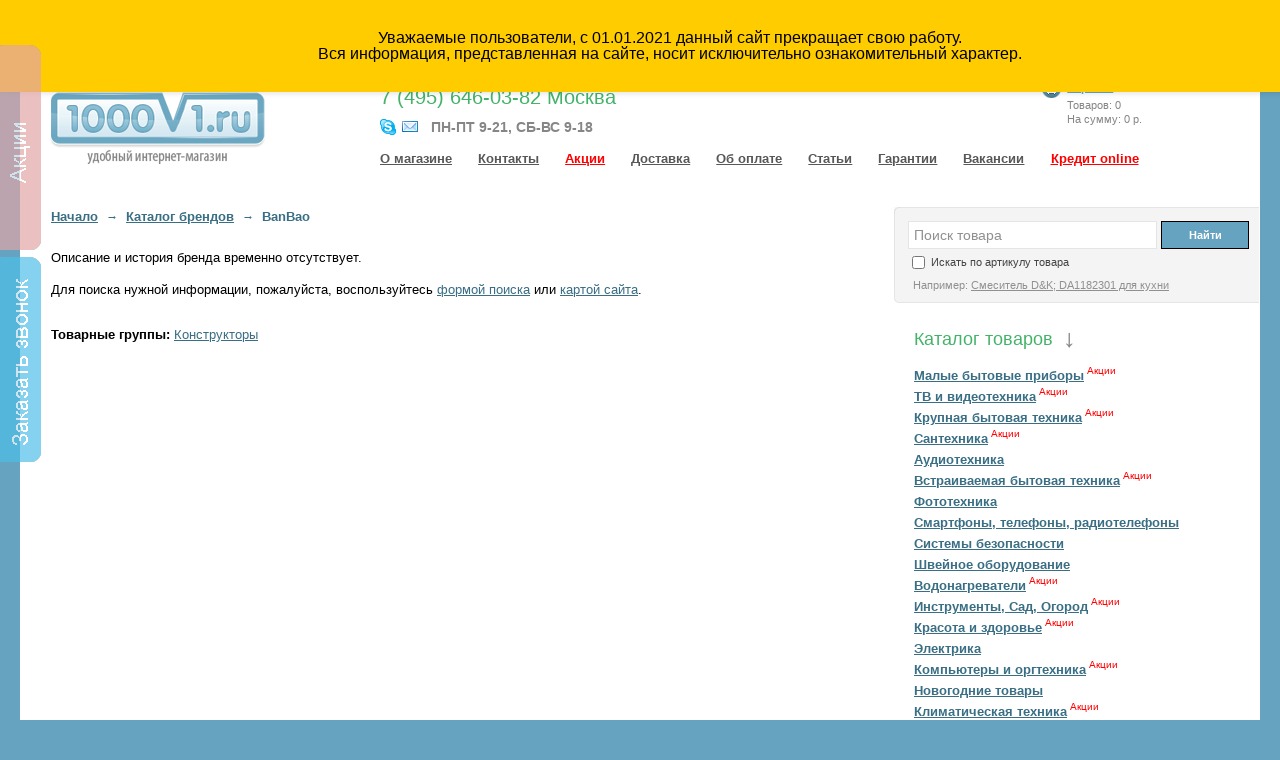

--- FILE ---
content_type: text/html; charset=utf-8
request_url: https://1000v1.ru/catalog/brand/banbao/
body_size: 25331
content:
<!DOCTYPE html PUBLIC "-//W3C//DTD XHTML 1.0 Strict//EN"
	"http://www.w3.org/TR/xhtml1/DTD/xhtml1-strict.dtd">
<html xmlns="http://www.w3.org/1999/xhtml" xml:lang="ru" lang="ru">
	<head>

	<title>BanBao</title>
	<meta name="google-site-verification" content="bwpYMnVmfObRUl5OEGLxP14erBxRx6jzP8aaD4__kfI"/>
	<meta name="yandex-verification" content="4b230da5f9d526a1"/>
		<meta http-equiv="Content-Type" content="text/html; charset=windows-1251"/>
	<link type="text/css" media="print" rel="stylesheet" href="/engine/templates/1000v1/css/print.css"/>
	<link type="text/css" media="all" rel="stylesheet" href="/engine/templates/1000v1/css/reset.css"/>
	<link type="text/css" media="all" rel="stylesheet" href="/engine/templates/1000v1/css/main.css"/>
	<link rel="alternate" type="application/rss+xml" title="Новостной блог" href="/news/export/"/>
	<link rel="alternate" type="application/rss+xml" title="Статьи" href="/articles/export/"/>
	<link rel="alternate" type="application/rss+xml" title="Акции" href="/actions/export/"/>
	<!--[if IE]>
		<link rel="stylesheet" href="/engine/templates/1000v1/css/ie.css" type="text/css" media="screen" title="IE StyleSHIT" charset="utf-8" />
	<![endif]-->
	<!--[if IE 6]>
		<link rel="stylesheet" href="/engine/templates/1000v1/css/ie6.css" type="text/css" media="screen" title="IE6 StyleSHIT" charset="utf-8" />
	<![endif]-->
	<script type="text/javascript" src="https://code.jquery.com/jquery-1.7.min.js"></script>
	<script type="text/javascript" src="/engine/templates/1000v1/scripts/zoom.js"></script>
	<script type="text/javascript" src="/engine/templates/1000v1/scripts/sort.js"></script>
	<script type="text/javascript" src="/engine/templates/1000v1/scripts/cloud.js"></script>
	<script type="text/javascript" src="/engine/templates/1000v1/scripts/cookie.js"></script>
	<script type="text/javascript" src="/engine/templates/1000v1/scripts/snow.js"></script>
	<script type="text/javascript" src="/engine/templates/1000v1/scripts/autocomplete.js"></script>
	<script type="text/javascript" src="/engine/templates/1000v1/scripts/slider.js"></script>
	<script type="text/javascript" src="/engine/templates/1000v1/scripts/common.js"></script>
	<link rel="icon" href="/favicon.ico" type="image/x-icon"/>
	<link rel="shortcut icon" href="/favicon.ico" type="image/x-icon"/>
			<!-- AddThis Button BEGIN -->
		<script type="text/javascript" src="https://s7.addthis.com/js/250/addthis_widget.js#username=xa-4bf3e1c1106f5acd"></script>
	<!-- AddThis Button END -->
</head>	<body><style>
.floating-banner {
    position: fixed;
    top: 0;
    left: 0;
    width: 100%;
    background-color: #ffcc00;
    color: #000;
    text-align: center;
    padding: 10px 0;
    z-index: 1000;
    box-shadow: 0 2px 5px rgba(0, 0, 0, 0.1);
    padding: 30px;
    font-size: 16px;
}
.page {
    padding-top: 90px; /* Отступ сверху, чтобы контент не перекрывался растяжкой */
}
</style>
<div class="floating-banner">
    Уважаемые пользователи, с 01.01.2021 данный сайт прекращает свою работу.<br />Вся информация, представленная на сайте, носит исключительно ознакомительный характер.
</div>
				<div id="wrap">
			<div id="above">
			<p></p>
	</div>
<div id="account">
			<a href="/login/?BACK_PAGE=%2Fcatalog%2Fbrand%2Fbanbao%2F">Войти в личный кабинет</a>
	</div>			<div id="container">
				<i class="lt"></i><i class="rt"></i>
				<div id="header">
	<div id="logo">
		<a href="/"><img src="/engine/templates/1000v1/i/logo.gif"/></a>
	</div>
	<div id="phone">
	<div class="title">Наши телефоны:</div>
	<div class="all"><b class="toggler">все города</b></div>
	<p>
		<b>7 (495) 646-03-82 Москва</b>
		<br/>
		<noindex>
			<b class="im">
				<a href="skype:ru1000v1?call" title="Skype">
					<img src="/engine/templates/1000v1/i/contacts/skype.gif"/>
				</a>
				<a href="/cdn-cgi/l/email-protection#38180a78090808084e09164a4d" title="Обратная связь">
					<img src="/engine/templates/1000v1/i/contacts/email.gif"/>
				</a>
			</b>
		</noindex>
		<b class="time">ПН-ПТ 9-21, CБ-ВС 9-18</b>
	</p>
	<div id="all-cities">
		<i class="lt"></i><i class="rt"></i>
		<div class="close"><b class="toggler">скрыть</b></div>
		<dl>
			<dt>
				<a href="/catalog/brand/banbao/">Москва</a>
			</dt>
			<dd>7 (495) 775-43-47</dd>
			<dt>
				<a href="#">Казань</a>
			</dt>
			<dd>7 (843) 212-20-15</dd>
			<dt>
				<a href="#">Санкт-Петербург</a>
			</dt>
			<dd>7 (812) 318-40-13</dd>
		</dl>
		<i class="lb"></i><i class="rb"></i>
	</div>
</div>	<div id="chat">
	<div class="title">Онлайн-консультант</div>
	<div class="liveTexButton_10959"></div> 
</div>	<div id="short-cart">
	<div class="title"><a href="/basket/">Корзина</a></div>
		<p>Товаров: <span class="goods-cnt">0</span><br/>На сумму: <span class="goods-cost">0 р.</span></p>
</div>	<div id="menu">
		<ul class="hor">
						<li>
			<a href="/about/" target="_self" title="О магазине">О магазине</a>
		</li>
			<li>
			<a href="/contacts/" target="_self" title="Контакты">Контакты</a>
		</li>
			<li>
			<a href="/actions/" class="hot" target="_self" title="Акции">Акции</a>
		</li>
			<li>
			<a href="/delivery/" target="_self" title="Доставка">Доставка</a>
		</li>
			<li>
			<a href="/oplata/" target="_self" title="Об оплате">Об оплате</a>
		</li>
			<li>
			<a href="/articles/" target="_self" title="Статьи">Статьи</a>
		</li>
			<li>
			<a href="/warranty/" target="_self" title="Гарантии">Гарантии</a>
		</li>
			<li>
			<a href="/vacancy/" target="_self" title="Вакансии">Вакансии</a>
		</li>
			<li>
			<a href="/kupivkredit/" class="hot" target="_self" title="Кредит online">Кредит online</a>
		</li>
			</ul>
	</div>
</div>				<div id="main">
					<div id="inner-wrap">
						<div id="center">
								<div id="breadcrumbs">
																	<a href="/" title="Начало">Начало</a>
																		<span class="arrow">&rarr;</span>
										<a href="/catalog/brands/" title="Каталог брендов">Каталог брендов</a>
																		<span class="arrow">&rarr;</span>
										<b>BanBao</b>
									</div>
							<div class="block nobg">
			<p>Описание и история бренда временно отсутствует.</p>
		<p>Для поиска нужной информации, пожалуйста, воспользуйтесь <a href="/search/">формой поиска</a> или <a href="/sitemap/">картой сайта</a>.</p>
		<br/>
					<p>
			<b>Товарные группы:</b>
													<a href="/catalog/725/1481/">Конструкторы</a>									</p>
		<br/>
	</div>
						</div>
					</div>
					<div id="sidebar">
				<div id="quick-search">
		<form action="/search/">
			<i class="lt"></i>
			<nobr>
				<input id="search-query" type="text" name="FIND" autocomplete="on" value="Поиск товара"/>
				<button type="submit"><span>Найти</span></button>
				<label class="mode"><input type="checkbox" name="BY_ARTICLE" value="Y"/> Искать по артикулу товара</label>
			</nobr>
														<div class="by-name">
					<p class="for-example">Например: <b class="example">Смеситель D&K; DA1182301  для кухни</b></p>
				</div>
				<div class="by-article">
					<p class="for-example">Например: <b class="example">146361</b></p>
				</div>
						<i class="lb"></i>
		</form>
	</div>
										<div id="rubricator">
			<div class="title">
				<a href="/catalog/">Каталог товаров</a>
			</div>
																																																																																																																																																																																																													
<ul>
<li><a href="/catalog/3/" title="Малые бытовые приборы">Малые бытовые приборы</a><sup><a rel="nofollow" href="/catalog/sale/3/">Акции</a></sup>
</li>
<li><a href="/catalog/4/" title="ТВ и видеотехника">ТВ и видеотехника</a><sup><a rel="nofollow" href="/catalog/sale/4/">Акции</a></sup>
</li>
<li><a href="/catalog/1/" title="Крупная бытовая техника">Крупная бытовая техника</a><sup><a rel="nofollow" href="/catalog/sale/1/">Акции</a></sup>
</li>
<li><a href="/catalog/5/" title="Сантехника">Сантехника</a><sup><a rel="nofollow" href="/catalog/sale/5/">Акции</a></sup>
</li>
<li><a href="/catalog/6/" title="Аудиотехника">Аудиотехника</a>
</li>
<li><a href="/catalog/2/" title="Встраиваемая бытовая техника">Встраиваемая бытовая техника</a><sup><a rel="nofollow" href="/catalog/sale/2/">Акции</a></sup>
</li>
<li><a href="/catalog/7/" title="Фототехника">Фототехника</a>
</li>
<li><a href="/catalog/8/" title="Смартфоны, телефоны, радиотелефоны">Смартфоны, телефоны, радиотелефоны</a>
</li>
<li><a href="/catalog/9/" title="Системы безопасности">Системы безопасности</a>
</li>
<li><a href="/catalog/11/" title="Швейное оборудование">Швейное оборудование</a>
</li>
<li><a href="/catalog/12/" title="Водонагреватели">Водонагреватели</a><sup><a rel="nofollow" href="/catalog/sale/12/">Акции</a></sup>
</li>
<li><a href="/catalog/13/" title="Инструменты, Сад, Огород">Инструменты, Сад, Огород</a><sup><a rel="nofollow" href="/catalog/sale/13/">Акции</a></sup>
</li>
<li><a href="/catalog/14/" title="Красота и здоровье">Красота и здоровье</a><sup><a rel="nofollow" href="/catalog/sale/14/">Акции</a></sup>
</li>
<li><a href="/catalog/16/" title="Электрика">Электрика</a>
</li>
<li><a href="/catalog/17/" title="Компьютеры и оргтехника">Компьютеры и оргтехника</a><sup><a rel="nofollow" href="/catalog/sale/17/">Акции</a></sup>
</li>
<li><a href="/catalog/18/" title="Новогодние товары">Новогодние товары</a>
</li>
<li><a href="/catalog/20/" title="Климатическая техника">Климатическая техника</a><sup><a rel="nofollow" href="/catalog/sale/20/">Акции</a></sup>
</li>
<li><a href="/catalog/21/" title="Отпугиватели">Отпугиватели</a>
</li>
<li><a href="/catalog/22/" title="Посуда">Посуда</a><sup><a rel="nofollow" href="/catalog/sale/22/">Акции</a></sup>
</li>
<li><a href="/catalog/257/" title="Портативная электроника">Портативная электроника</a><sup><a rel="nofollow" href="/catalog/sale/257/">Акции</a></sup>
</li>
<li><a href="/catalog/275/" title="Все для авто">Все для авто</a>
</li>
<li><a href="/catalog/277/" title="Товары для детей">Товары для детей</a><sup><a rel="nofollow" href="/catalog/sale/277/">Акции</a></sup>
</li>
<li><a href="/catalog/442/" title="Сопутствующие товары">Сопутствующие товары</a><sup><a rel="nofollow" href="/catalog/sale/442/">Акции</a></sup>
</li>
<li><a href="/catalog/618/" title="Спортивные товары">Спортивные товары</a><sup><a rel="nofollow" href="/catalog/sale/618/">Акции</a></sup>
</li>
<li><a href="/catalog/691/" title="Туризм и отдых">Туризм и отдых</a><sup><a rel="nofollow" href="/catalog/sale/691/">Акции</a></sup>
</li>
<li><a href="/catalog/747/" title="Мебель">Мебель</a><sup><a rel="nofollow" href="/catalog/sale/747/">Акции</a></sup>
</li>
<li><a href="/catalog/944/" title="Текстиль для дома">Текстиль для дома</a>
</li>
<li><a href="/catalog/979/" title="Уцененные товары">Уцененные товары</a>
</li>
</ul>		</div>
									<div id="short-brands">
			<noindex>
				<div class="title">
					<a href="/catalog/brands/">Производители</a>
				</div>
				<div class="toggler">
					<b class="all">показать весь список</b>
					<b class="short">скрыть весь список</b>
				</div>
				<div class="short-list">
					<ul class="hor">
													<li><a href="/catalog/brand/21st-scooter/">21st Scooter</a></li>
													<li><a href="/catalog/brand/3a-super-jet/">3A Super Jet</a></li>
													<li><a href="/catalog/brand/ad/">A&D;</a></li>
													<li><a href="/catalog/brand/adata/">A-Data</a></li>
													<li><a href="/catalog/brand/a4tech/">A4Tech</a></li>
													<li><a href="/catalog/brand/abac/">Abac</a></li>
													<li><a href="/catalog/brand/abion/">Abion</a></li>
													<li><a href="/catalog/brand/abramtek/">AbramTek</a></li>
													<li><a href="/catalog/brand/absolute-champion/">Absolute champion</a></li>
													<li><a href="/catalog/brand/abtoys/">ABtoys</a></li>
													<li><a href="/catalog/brand/accord/">Accord</a></li>
													<li><a href="/catalog/brand/ace/">ACE</a></li>
													<li><a href="/catalog/brand/acer/">Acer</a></li>
													<li><a href="/catalog/brand/achepower/">Achepower</a></li>
													<li><a href="/catalog/brand/acquazzone/">Acquazzone</a></li>
													<li><a href="/catalog/brand/action/">Action</a></li>
											</ul>
				</div>
								<div id="all-brands">
					<ul class="hor">
													<li><a href="/catalog/brand//">Kukmara</a></li>
													<li><a href="/catalog/brand//">Gemlux</a></li>
													<li><a href="/catalog/brand//">Рускемпинг</a></li>
													<li><a href="/catalog/brand//">SimpleTouch</a></li>
													<li><a href="/catalog/brand//">КМС-Спорт</a></li>
													<li><a href="/catalog/brand//">Willmark</a></li>
													<li><a href="/catalog/brand//">Чудо</a></li>
													<li><a href="/catalog/brand//">Pleskov</a></li>
													<li><a href="/catalog/brand//">Kraft</a></li>
													<li><a href="/catalog/brand//">Novus</a></li>
													<li><a href="/catalog/brand//">Gradaplasт</a></li>
													<li><a href="/catalog/brand//">Micro</a></li>
													<li><a href="/catalog/brand//">Flying Rattan</a></li>
													<li><a href="/catalog/brand//">TMK PRO</a></li>
													<li><a href="/catalog/brand//">Friendship</a></li>
													<li><a href="/catalog/brand//">Ламзак</a></li>
													<li><a href="/catalog/brand//">Melana</a></li>
													<li><a href="/catalog/brand//">Yinhe</a></li>
													<li><a href="/catalog/brand//">Жук</a></li>
													<li><a href="/catalog/brand//">Цикл</a></li>
													<li><a href="/catalog/brand//">Дачник</a></li>
													<li><a href="/catalog/brand//">Violetplast</a></li>
													<li><a href="/catalog/brand//">Энергия-Сервис</a></li>
													<li><a href="/catalog/brand//">Протэкт</a></li>
													<li><a href="/catalog/brand//">DreamBag</a></li>
													<li><a href="/catalog/brand//">Дождьмастер</a></li>
													<li><a href="/catalog/brand//">СпецТэн-Миасс</a></li>
													<li><a href="/catalog/brand//">Playshion</a></li>
													<li><a href="/catalog/brand//">Lira</a></li>
													<li><a href="/catalog/brand//">Energetics</a></li>
													<li><a href="/catalog/brand//">RoyalGrill</a></li>
													<li><a href="/catalog/brand/21st-scooter/">21st Scooter</a></li>
													<li><a href="/catalog/brand/3a-super-jet/">3A Super Jet</a></li>
													<li><a href="/catalog/brand/a4tech/">A4Tech</a></li>
													<li><a href="/catalog/brand/abac/">Abac</a></li>
													<li><a href="/catalog/brand/abion/">Abion</a></li>
													<li><a href="/catalog/brand/abramtek/">AbramTek</a></li>
													<li><a href="/catalog/brand/absolute-champion/">Absolute champion</a></li>
													<li><a href="/catalog/brand/abtoys/">ABtoys</a></li>
													<li><a href="/catalog/brand/accord/">Accord</a></li>
													<li><a href="/catalog/brand/ace/">ACE</a></li>
													<li><a href="/catalog/brand/acer/">Acer</a></li>
													<li><a href="/catalog/brand/achepower/">Achepower</a></li>
													<li><a href="/catalog/brand/acquazzone/">Acquazzone</a></li>
													<li><a href="/catalog/brand/action/">Action</a></li>
													<li><a href="/catalog/brand/ad/">A&D;</a></li>
													<li><a href="/catalog/brand/ada/">ADA</a></li>
													<li><a href="/catalog/brand/adamex/">Adamex</a></li>
													<li><a href="/catalog/brand/adata/">A-Data</a></li>
													<li><a href="/catalog/brand/adata/">ADATA</a></li>
													<li><a href="/catalog/brand/adidas/">Adidas</a></li>
													<li><a href="/catalog/brand/adora/">Adora</a></li>
													<li><a href="/catalog/brand/aeg/">Aeg</a></li>
													<li><a href="/catalog/brand/ael/">AEL</a></li>
													<li><a href="/catalog/brand/aerocool/">AeroCool</a></li>
													<li><a href="/catalog/brand/aeronik/">Aeronik</a></li>
													<li><a href="/catalog/brand/agat/">Агат</a></li>
													<li><a href="/catalog/brand/agestar/">Agestar</a></li>
													<li><a href="/catalog/brand/agidel/">Агидель</a></li>
													<li><a href="/catalog/brand/agressor/">Агрессор</a></li>
													<li><a href="/catalog/brand/agronom/">Агроном</a></li>
													<li><a href="/catalog/brand/aht/">Aht</a></li>
													<li><a href="/catalog/brand/air-o-swiss/">Air-o-swiss</a></li>
													<li><a href="/catalog/brand/airelec/">Airelec</a></li>
													<li><a href="/catalog/brand/airsonic/">AirSonic</a></li>
													<li><a href="/catalog/brand/aiwa/">Aiwa</a></li>
													<li><a href="/catalog/brand/akai/">Akai</a></li>
													<li><a href="/catalog/brand/akel/">AKEL</a></li>
													<li><a href="/catalog/brand/akira/">Akira</a></li>
													<li><a href="/catalog/brand/akpo/">AKPO</a></li>
													<li><a href="/catalog/brand/aksion/">Аксион</a></li>
													<li><a href="/catalog/brand/akva-rodos/">Аква Родос</a></li>
													<li><a href="/catalog/brand/akvanova/">Акванова</a></li>
													<li><a href="/catalog/brand/akvaton/">Акватон</a></li>
													<li><a href="/catalog/brand/akvilon/">Akvilon</a></li>
													<li><a href="/catalog/brand/albatros/">Albatros</a></li>
													<li><a href="/catalog/brand/alcatel/">Alcatel</a></li>
													<li><a href="/catalog/brand/alcotest/">Alcotest</a></li>
													<li><a href="/catalog/brand/alecord/">Alecord</a></li>
													<li><a href="/catalog/brand/alert/">Alert</a></li>
													<li><a href="/catalog/brand/alesja/">Алеся</a></li>
													<li><a href="/catalog/brand/alex/">Alex</a></li>
													<li><a href="/catalog/brand/alex-baitler/">Alex Baitler</a></li>
													<li><a href="/catalog/brand/alexa/">Alexa</a></li>
													<li><a href="/catalog/brand/alis/">Alis</a></li>
													<li><a href="/catalog/brand/alita/">Алита</a></li>
													<li><a href="/catalog/brand/alko/">AL-KO</a></li>
													<li><a href="/catalog/brand/alkotester/">Алкотестер</a></li>
													<li><a href="/catalog/brand/alligator/">Alligator</a></li>
													<li><a href="/catalog/brand/alligator/">Аллигатор</a></li>
													<li><a href="/catalog/brand/almart/">Almart</a></li>
													<li><a href="/catalog/brand/almazmebel/">Алмаз-Мебель</a></li>
													<li><a href="/catalog/brand/alpen/">Alpen</a></li>
													<li><a href="/catalog/brand/alpina/">ALPINA</a></li>
													<li><a href="/catalog/brand/alpine/">Alpine</a></li>
													<li><a href="/catalog/brand/alpineair/">AlpineAir</a></li>
													<li><a href="/catalog/brand/alternativa/">Альтернатива</a></li>
													<li><a href="/catalog/brand/alteza/">Alteza</a></li>
													<li><a href="/catalog/brand/altitude/">Altitude</a></li>
													<li><a href="/catalog/brand/alvest/">Алвест</a></li>
													<li><a href="/catalog/brand/alwaysstar/">AlwaysStar</a></li>
													<li><a href="/catalog/brand/amazing/">Amazing</a></li>
													<li><a href="/catalog/brand/amd/">AMD</a></li>
													<li><a href="/catalog/brand/amet/">Амет</a></li>
													<li><a href="/catalog/brand/ameurop/">AmEurop</a></li>
													<li><a href="/catalog/brand/ammari/">Ammari</a></li>
													<li><a href="/catalog/brand/ammity/">Ammity</a></li>
													<li><a href="/catalog/brand/ampm/">AM.PM</a></li>
													<li><a href="/catalog/brand/and1/">AND1</a></li>
													<li><a href="/catalog/brand/androni-giocattoli/">Androni Giocattoli</a></li>
													<li><a href="/catalog/brand/angry-birds/">Angry Birds</a></li>
													<li><a href="/catalog/brand/animo/">Animo</a></li>
													<li><a href="/catalog/brand/antall/">ANTALL</a></li>
													<li><a href="/catalog/brand/antel/">Антел</a></li>
													<li><a href="/catalog/brand/antikomar/">Антикомар</a></li>
													<li><a href="/catalog/brand/aoc/">Aoc</a></li>
													<li><a href="/catalog/brand/aos/">AOS</a></li>
													<li><a href="/catalog/brand/aosta/">Aosta</a></li>
													<li><a href="/catalog/brand/apc/">APC</a></li>
													<li><a href="/catalog/brand/apelson/">Apelson</a></li>
													<li><a href="/catalog/brand/apline/">APLINE</a></li>
													<li><a href="/catalog/brand/aplotter/">Aplotter</a></li>
													<li><a href="/catalog/brand/appetite/">APPETITE</a></li>
													<li><a href="/catalog/brand/apple/">Apple</a></li>
													<li><a href="/catalog/brand/applegate/">AppleGate</a></li>
													<li><a href="/catalog/brand/applimo/">Applimo</a></li>
													<li><a href="/catalog/brand/appollo/">Appollo</a></li>
													<li><a href="/catalog/brand/apptoyz/">AppToyz</a></li>
													<li><a href="/catalog/brand/aqua-joy/">Aqua joy</a></li>
													<li><a href="/catalog/brand/aqua-linea/">Aqua Linea</a></li>
													<li><a href="/catalog/brand/aquadush/">Aquadush</a></li>
													<li><a href="/catalog/brand/aquagranitex/">AquaGranitEx</a></li>
													<li><a href="/catalog/brand/aqualux/">Aqualux</a></li>
													<li><a href="/catalog/brand/aquamax/">AquaMax</a></li>
													<li><a href="/catalog/brand/aquanet/">Aquanet</a></li>
													<li><a href="/catalog/brand/aquaphor/">Аквафор</a></li>
													<li><a href="/catalog/brand/aquario/">Aquario</a></li>
													<li><a href="/catalog/brand/aquawork/">AquaWork</a></li>
													<li><a href="/catalog/brand/aqwella/">Aqwella</a></li>
													<li><a href="/catalog/brand/arcus/">Arcus</a></li>
													<li><a href="/catalog/brand/ardesia/">Ardesia</a></li>
													<li><a href="/catalog/brand/ardo/">Ardo</a></li>
													<li><a href="/catalog/brand/arena/">ARENA</a></li>
													<li><a href="/catalog/brand/aresa/">Aresa</a></li>
													<li><a href="/catalog/brand/ariete/">Ariete</a></li>
													<li><a href="/catalog/brand/aris/">Aris</a></li>
													<li><a href="/catalog/brand/ariston/">Ariston</a></li>
													<li><a href="/catalog/brand/ariva/">Ariva</a></li>
													<li><a href="/catalog/brand/arktika/">Арктика</a></li>
													<li><a href="/catalog/brand/arm-media/">ARM Media</a></li>
													<li><a href="/catalog/brand/armor/">Armor</a></li>
													<li><a href="/catalog/brand/armstrong/">Армстронг</a></li>
													<li><a href="/catalog/brand/arsenal/">Арсенал</a></li>
													<li><a href="/catalog/brand/art-sound/">Art Sound</a></li>
													<li><a href="/catalog/brand/artel/">Artel</a></li>
													<li><a href="/catalog/brand/artex/">Artex</a></li>
													<li><a href="/catalog/brand/artist/">Artist</a></li>
													<li><a href="/catalog/brand/artway/">Artway</a></li>
													<li><a href="/catalog/brand/asb-mebel/">АСБ Мебель</a></li>
													<li><a href="/catalog/brand/asko/">Asko</a></li>
													<li><a href="/catalog/brand/assol/">Ассоль</a></li>
													<li><a href="/catalog/brand/astonish/">Astonish</a></li>
													<li><a href="/catalog/brand/astralux/">Astralux</a></li>
													<li><a href="/catalog/brand/astrel/">Astrel</a></li>
													<li><a href="/catalog/brand/astrone/">Astrone</a></li>
													<li><a href="/catalog/brand/asus/">Asus</a></li>
													<li><a href="/catalog/brand/atemi/">Atemi</a></li>
													<li><a href="/catalog/brand/atlant/">Атлант</a></li>
													<li><a href="/catalog/brand/atlanta/">Atlanta</a></li>
													<li><a href="/catalog/brand/atlantic/">Atlantic</a></li>
													<li><a href="/catalog/brand/atlas/">Atlas</a></li>
													<li><a href="/catalog/brand/atlet/">Atlet</a></li>
													<li><a href="/catalog/brand/atmor/">Atmor</a></li>
													<li><a href="/catalog/brand/aton-mebel/">Атон Мебель</a></li>
													<li><a href="/catalog/brand/att/">ATT</a></li>
													<li><a href="/catalog/brand/attoll/">Attoll</a></li>
													<li><a href="/catalog/brand/audiosonic/">AudioSonic</a></li>
													<li><a href="/catalog/brand/audiotechnica/">Audio-Technica</a></li>
													<li><a href="/catalog/brand/auldey/">Auldey</a></li>
													<li><a href="/catalog/brand/aumeia/">Aumeia</a></li>
													<li><a href="/catalog/brand/aura/">Aura</a></li>
													<li><a href="/catalog/brand/auraton/">AURATON</a></li>
													<li><a href="/catalog/brand/aurora/">Aurora</a></li>
													<li><a href="/catalog/brand/ausini/">Ausini</a></li>
													<li><a href="/catalog/brand/autoprofi/">Autoprofi</a></li>
													<li><a href="/catalog/brand/autotek/">Autotek</a></li>
													<li><a href="/catalog/brand/avanta/">Avanta</a></li>
													<li><a href="/catalog/brand/avaya/">Avaya</a></li>
													<li><a href="/catalog/brand/avex/">Avex</a></li>
													<li><a href="/catalog/brand/avita/">Avita</a></li>
													<li><a href="/catalog/brand/aweco/">Aweco</a></li>
													<li><a href="/catalog/brand/axa/">Axa</a></li>
													<li><a href="/catalog/brand/axon/">Axon</a></li>
													<li><a href="/catalog/brand/baby/">Baby</a></li>
													<li><a href="/catalog/brand/baby-born/">Baby Born</a></li>
													<li><a href="/catalog/brand/baby-care/">Baby Care</a></li>
													<li><a href="/catalog/brand/babyliss/">BaByliss</a></li>
													<li><a href="/catalog/brand/babylock/">BabyLock</a></li>
													<li><a href="/catalog/brand/bach/">Bach</a></li>
													<li><a href="/catalog/brand/bagno/">Bagno</a></li>
													<li><a href="/catalog/brand/balio/">Balio</a></li>
													<li><a href="/catalog/brand/ballu/">Ballu</a></li>
													<li><a href="/catalog/brand/baltgaz/">BaltGaz</a></li>
													<li><a href="/catalog/brand/bambini/">Bambini</a></li>
													<li><a href="/catalog/brand/bamix/">Bamix</a></li>
													<li><a href="/catalog/brand/banbao/">BanBao</a></li>
													<li><a href="/catalog/brand/band-hours/">Band Hours</a></li>
													<li><a href="/catalog/brand/banday/">Banday</a></li>
													<li><a href="/catalog/brand/bannye-shtuchki/">Банные штучки</a></li>
													<li><a href="/catalog/brand/baolifeng/">Baolifeng</a></li>
													<li><a href="/catalog/brand/baraka/">Baraka</a></li>
													<li><a href="/catalog/brand/barazza/">Barazza</a></li>
													<li><a href="/catalog/brand/barbie/">Barbie</a></li>
													<li><a href="/catalog/brand/barer/">Барьер</a></li>
													<li><a href="/catalog/brand/barkan/">Barkan</a></li>
													<li><a href="/catalog/brand/barmalej/">Бармалей</a></li>
													<li><a href="/catalog/brand/bars/">Барс</a></li>
													<li><a href="/catalog/brand/bartscher/">Bartscher</a></li>
													<li><a href="/catalog/brand/bartsher/">Bartsher</a></li>
													<li><a href="/catalog/brand/barty/">Barty</a></li>
													<li><a href="/catalog/brand/bas/">Bas</a></li>
													<li><a href="/catalog/brand/bauer/">Bauer</a></li>
													<li><a href="/catalog/brand/bauknecht/">Bauknecht</a></li>
													<li><a href="/catalog/brand/baumaster/">BauMaster</a></li>
													<li><a href="/catalog/brand/bbk/">Bbk</a></li>
													<li><a href="/catalog/brand/bebemobile/">BeBe-Mobile</a></li>
													<li><a href="/catalog/brand/bebi-bum/">Бэби Бум</a></li>
													<li><a href="/catalog/brand/becker/">Becker</a></li>
													<li><a href="/catalog/brand/beem/">BEEM</a></li>
													<li><a href="/catalog/brand/beermachine/">Beermachine</a></li>
													<li><a href="/catalog/brand/bekker/">Bekker</a></li>
													<li><a href="/catalog/brand/beko/">Beko</a></li>
													<li><a href="/catalog/brand/bela/">Bela</a></li>
													<li><a href="/catalog/brand/belamos/">Беламос</a></li>
													<li><a href="/catalog/brand/bellissima/">Bellissima</a></li>
													<li><a href="/catalog/brand/belmash/">Белмаш</a></li>
													<li><a href="/catalog/brand/belochka/">Белочка</a></li>
													<li><a href="/catalog/brand/belomo/">БелОМО</a></li>
													<li><a href="/catalog/brand/belosnezhka/">Белоснежка</a></li>
													<li><a href="/catalog/brand/beltratto/">Beltratto</a></li>
													<li><a href="/catalog/brand/belux/">Belux</a></li>
													<li><a href="/catalog/brand/belvar/">Белвар</a></li>
													<li><a href="/catalog/brand/benatek/">Benatek</a></li>
													<li><a href="/catalog/brand/benq/">Benq</a></li>
													<li><a href="/catalog/brand/beon/">Beon</a></li>
													<li><a href="/catalog/brand/berdsk/">Бердск</a></li>
													<li><a href="/catalog/brand/bergen-sport/">Bergen Sport</a></li>
													<li><a href="/catalog/brand/berger-bg/">Berger BG</a></li>
													<li><a href="/catalog/brand/berkut/">Berkut</a></li>
													<li><a href="/catalog/brand/berlinger-haus/">Berlinger Haus</a></li>
													<li><a href="/catalog/brand/bestway/">Bestway</a></li>
													<li><a href="/catalog/brand/beurer/">Beurer</a></li>
													<li><a href="/catalog/brand/beward/">Beward</a></li>
													<li><a href="/catalog/brand/bialetti/">Bialetti</a></li>
													<li><a href="/catalog/brand/bibitu/">Bibitu</a></li>
													<li><a href="/catalog/brand/biker/">Biker</a></li>
													<li><a href="/catalog/brand/bimatek/">Bimatek</a></li>
													<li><a href="/catalog/brand/binatone/">Binatone</a></li>
													<li><a href="/catalog/brand/biolan/">Biolan</a></li>
													<li><a href="/catalog/brand/biostal/">Biostal</a></li>
													<li><a href="/catalog/brand/biotorg/">Biotorg</a></li>
													<li><a href="/catalog/brand/biotorg/">Biotorg</a></li>
													<li><a href="/catalog/brand/biozone/">BioZone</a></li>
													<li><a href="/catalog/brand/birjusa/">Бирюса</a></li>
													<li><a href="/catalog/brand/bissell/">Bissell</a></li>
													<li><a href="/catalog/brand/bizon/">Бизон</a></li>
													<li><a href="/catalog/brand/bjurokrat/">Бюрократ</a></li>
													<li><a href="/catalog/brand/black-one/">Black One</a></li>
													<li><a href="/catalog/brand/blackberry/">Blackberry</a></li>
													<li><a href="/catalog/brand/blackdecker/">Black&decker;</a></li>
													<li><a href="/catalog/brand/blackview/">Blackview</a></li>
													<li><a href="/catalog/brand/blanco/">Blanco</a></li>
													<li><a href="/catalog/brand/blaupunkt/">Blaupunkt</a></li>
													<li><a href="/catalog/brand/blaze/">Blaze</a></li>
													<li><a href="/catalog/brand/blazing-teens/">Blazing Teens</a></li>
													<li><a href="/catalog/brand/blip-toys/">Blip Toys</a></li>
													<li><a href="/catalog/brand/blomberg/">Blomberg</a></li>
													<li><a href="/catalog/brand/blooma/">Blooma</a></li>
													<li><a href="/catalog/brand/blueweld/">Blueweld</a></li>
													<li><a href="/catalog/brand/body-craft/">Body Craft</a></li>
													<li><a href="/catalog/brand/body-sculpture/">Body Sculpture</a></li>
													<li><a href="/catalog/brand/body-solid/">Body Solid</a></li>
													<li><a href="/catalog/brand/bodykraft/">BodyKraft</a></li>
													<li><a href="/catalog/brand/bogus/">Bogus</a></li>
													<li><a href="/catalog/brand/bolu/">Bolu</a></li>
													<li><a href="/catalog/brand/bomann/">Bomann</a></li>
													<li><a href="/catalog/brand/bompani/">Bompani</a></li>
													<li><a href="/catalog/brand/bondibon/">Bondibon</a></li>
													<li><a href="/catalog/brand/bone-crusher/">Bone crusher</a></li>
													<li><a href="/catalog/brand/boneco/">Boneco</a></li>
													<li><a href="/catalog/brand/bonita/">Bonita</a></li>
													<li><a href="/catalog/brand/bonna/">Bonna</a></li>
													<li><a href="/catalog/brand/bony/">Bony</a></li>
													<li><a href="/catalog/brand/borino/">Борино</a></li>
													<li><a href="/catalog/brand/bork/">Bork</a></li>
													<li><a href="/catalog/brand/borneo/">Borneo</a></li>
													<li><a href="/catalog/brand/borofone/">BOROFONE</a></li>
													<li><a href="/catalog/brand/bort/">Bort</a></li>
													<li><a href="/catalog/brand/bosch/">Bosch</a></li>
													<li><a href="/catalog/brand/bossaudio/">BossAudio</a></li>
													<li><a href="/catalog/brand/boulle/">Boulle</a></li>
													<li><a href="/catalog/brand/boutique/">Boutique</a></li>
													<li><a href="/catalog/brand/bowflex/">Bowflex</a></li>
													<li><a href="/catalog/brand/boyscout/">Boyscout</a></li>
													<li><a href="/catalog/brand/boyuan/">Boyuan</a></li>
													<li><a href="/catalog/brand/bq/">BQ</a></li>
													<li><a href="/catalog/brand/bradex/">Bradex</a></li>
													<li><a href="/catalog/brand/brand/">Brand</a></li>
													<li><a href="/catalog/brand/brandt/">Brandt</a></li>
													<li><a href="/catalog/brand/brateck/">Brateck</a></li>
													<li><a href="/catalog/brand/bratz/">Bratz</a></li>
													<li><a href="/catalog/brand/braun/">Braun</a></li>
													<li><a href="/catalog/brand/bravat/">Bravat</a></li>
													<li><a href="/catalog/brand/bravix/">Bravix</a></li>
													<li><a href="/catalog/brand/bravo/">Bravo</a></li>
													<li><a href="/catalog/brand/brest/">Брест</a></li>
													<li><a href="/catalog/brand/brevi/">Brevi</a></li>
													<li><a href="/catalog/brand/bright-star/">Bright Star</a></li>
													<li><a href="/catalog/brand/briklaer/">Бриклаер</a></li>
													<li><a href="/catalog/brand/brima/">Brima</a></li>
													<li><a href="/catalog/brand/brita/">Brita</a></li>
													<li><a href="/catalog/brand/britech/">Britech</a></li>
													<li><a href="/catalog/brand/briz/">Briz</a></li>
													<li><a href="/catalog/brand/briz/">Бриз</a></li>
													<li><a href="/catalog/brand/bronze-gym/">Bronze Gym</a></li>
													<li><a href="/catalog/brand/brother/">Brother</a></li>
													<li><a href="/catalog/brand/bugatti/">Bugatti</a></li>
													<li><a href="/catalog/brand/buro/">Buro</a></li>
													<li><a href="/catalog/brand/bwell/">B.Well</a></li>
													<li><a href="/catalog/brand/bze/">БЗЭ</a></li>
													<li><a href="/catalog/brand/bzrp/">БЗРП</a></li>
													<li><a href="/catalog/brand/cactus/">Cactus</a></li>
													<li><a href="/catalog/brand/cadena/">Cadena</a></li>
													<li><a href="/catalog/brand/caiman/">Caiman</a></li>
													<li><a href="/catalog/brand/calcell/">Calcell</a></li>
													<li><a href="/catalog/brand/calgonit/">Calgonit</a></li>
													<li><a href="/catalog/brand/calve/">Calve</a></li>
													<li><a href="/catalog/brand/cam/">Cam</a></li>
													<li><a href="/catalog/brand/camarelo/">Camarelo</a></li>
													<li><a href="/catalog/brand/campingaz/">Campingaz</a></li>
													<li><a href="/catalog/brand/camry/">Camry</a></li>
													<li><a href="/catalog/brand/canadian/">Canadian</a></li>
													<li><a href="/catalog/brand/canal-toys/">Canal Toys</a></li>
													<li><a href="/catalog/brand/candeon/">Candeon</a></li>
													<li><a href="/catalog/brand/candy/">Candy</a></li>
													<li><a href="/catalog/brand/canon/">Canon</a></li>
													<li><a href="/catalog/brand/canpol/">Canpol</a></li>
													<li><a href="/catalog/brand/capella/">Capella</a></li>
													<li><a href="/catalog/brand/caravell/">Caravell</a></li>
													<li><a href="/catalog/brand/carbon-fitness/">Carbon Fitness</a></li>
													<li><a href="/catalog/brand/caretto/">Caretto</a></li>
													<li><a href="/catalog/brand/carline/">Carline</a></li>
													<li><a href="/catalog/brand/carrera/">Carrera</a></li>
													<li><a href="/catalog/brand/carrier/">CARRIER</a></li>
													<li><a href="/catalog/brand/carver/">Carver</a></li>
													<li><a href="/catalog/brand/cascade/">Cascade</a></li>
													<li><a href="/catalog/brand/casio/">Casio</a></li>
													<li><a href="/catalog/brand/caso/">CASO</a></li>
													<li><a href="/catalog/brand/castel-garden/">Castel garden</a></li>
													<li><a href="/catalog/brand/castor-land/">Castor Land</a></li>
													<li><a href="/catalog/brand/cata/">Cata</a></li>
													<li><a href="/catalog/brand/cbr/">CBR</a></li>
													<li><a href="/catalog/brand/cc/">CC</a></li>
													<li><a href="/catalog/brand/cenmax/">CENMAX</a></li>
													<li><a href="/catalog/brand/centec/">Centec</a></li>
													<li><a href="/catalog/brand/centek/">Centek</a></li>
													<li><a href="/catalog/brand/centurion/">Centurion</a></li>
													<li><a href="/catalog/brand/century/">Century</a></li>
													<li><a href="/catalog/brand/cersanit/">Cersanit</a></li>
													<li><a href="/catalog/brand/cerutti/">Cerutti</a></li>
													<li><a href="/catalog/brand/cezaris/">Cezaris</a></li>
													<li><a href="/catalog/brand/challenger/">Challenger</a></li>
													<li><a href="/catalog/brand/chameleon/">Chameleon</a></li>
													<li><a href="/catalog/brand/champion/">Champion</a></li>
													<li><a href="/catalog/brand/changhong/">Changhong</a></li>
													<li><a href="/catalog/brand/chayka/">Chayka</a></li>
													<li><a href="/catalog/brand/chengji/">Chengji</a></li>
													<li><a href="/catalog/brand/chicco/">Chicco</a></li>
													<li><a href="/catalog/brand/chieftec/">Chieftec</a></li>
													<li><a href="/catalog/brand/chigo/">Chigo</a></li>
													<li><a href="/catalog/brand/chingching/">Ching-Ching</a></li>
													<li><a href="/catalog/brand/chiston/">Чистон</a></li>
													<li><a href="/catalog/brand/chn/">CHN</a></li>
													<li><a href="/catalog/brand/chp-smirnov/">ЧП Смирнов</a></li>
													<li><a href="/catalog/brand/chrisal/">Chrisal</a></li>
													<li><a href="/catalog/brand/chudesnica/">Чудесница</a></li>
													<li><a href="/catalog/brand/chudo-pekar/">Чудо Пекарь</a></li>
													<li><a href="/catalog/brand/citizen/">Citizen</a></li>
													<li><a href="/catalog/brand/clatronic/">Clatronic</a></li>
													<li><a href="/catalog/brand/cleanfresh/">Clean&Fresh;</a></li>
													<li><a href="/catalog/brand/clear-fit/">Clear Fit</a></li>
													<li><a href="/catalog/brand/cleverclean/">Clever&Clean;</a></li>
													<li><a href="/catalog/brand/clifford/">Clifford</a></li>
													<li><a href="/catalog/brand/climadiff/">Climadiff</a></li>
													<li><a href="/catalog/brand/club-aerobic-step/">Club Aerobic Step</a></li>
													<li><a href="/catalog/brand/cobra/">Cobra</a></li>
													<li><a href="/catalog/brand/cogo/">Cogo</a></li>
													<li><a href="/catalog/brand/coletti/">Coletti</a></li>
													<li><a href="/catalog/brand/coliseum/">Coliseum</a></li>
													<li><a href="/catalog/brand/colmi/">Colmi</a></li>
													<li><a href="/catalog/brand/colombo/">Colombo</a></li>
													<li><a href="/catalog/brand/comfort/">Комфорт</a></li>
													<li><a href="/catalog/brand/comfort/">Comfort</a></li>
													<li><a href="/catalog/brand/comfort-garden/">Comfort Garden</a></li>
													<li><a href="/catalog/brand/comfort-garden/">Comfort Garden</a></li>
													<li><a href="/catalog/brand/commonwealth/">Commonwealth</a></li>
													<li><a href="/catalog/brand/competition/">Competition</a></li>
													<li><a href="/catalog/brand/concord333/">Concord333</a></li>
													<li><a href="/catalog/brand/condtrol/">Condtrol</a></li>
													<li><a href="/catalog/brand/contigo/">Contigo</a></li>
													<li><a href="/catalog/brand/coolfort/">Coolfort</a></li>
													<li><a href="/catalog/brand/copa/">Copa</a></li>
													<li><a href="/catalog/brand/cornilleau/">Cornilleau</a></li>
													<li><a href="/catalog/brand/corol/">Corol</a></li>
													<li><a href="/catalog/brand/corpa/">Corpa</a></li>
													<li><a href="/catalog/brand/corsair/">Corsair</a></li>
													<li><a href="/catalog/brand/cougar/">Cougar</a></li>
													<li><a href="/catalog/brand/craftsman/">Craftsman</a></li>
													<li><a href="/catalog/brand/crane/">Crane</a></li>
													<li><a href="/catalog/brand/creative/">Creative</a></li>
													<li><a href="/catalog/brand/cremesso/">Cremesso</a></li>
													<li><a href="/catalog/brand/crocus/">Crocus</a></li>
													<li><a href="/catalog/brand/crosser/">Crosser</a></li>
													<li><a href="/catalog/brand/crucial/">Crucial</a></li>
													<li><a href="/catalog/brand/crunch/">Crunch</a></li>
													<li><a href="/catalog/brand/crw/">CRW</a></li>
													<li><a href="/catalog/brand/csb/">CSB</a></li>
													<li><a href="/catalog/brand/cshenjachij-patrul/">Щенячий Патруль</a></li>
													<li><a href="/catalog/brand/cub-cadet/">Cub Cadet</a></li>
													<li><a href="/catalog/brand/cuckoo/">Cuckoo</a></li>
													<li><a href="/catalog/brand/cyberpower/">CyberPower</a></li>
													<li><a href="/catalog/brand/cyberpower/">CyberPower</a></li>
													<li><a href="/catalog/brand/cycleman/">Cycleman</a></li>
													<li><a href="/catalog/brand/dach/">Dach</a></li>
													<li><a href="/catalog/brand/dachnica/">Дачница</a></li>
													<li><a href="/catalog/brand/daewoo/">Daewoo</a></li>
													<li><a href="/catalog/brand/daikin/">DAIKIN</a></li>
													<li><a href="/catalog/brand/dako/">Dako</a></li>
													<li><a href="/catalog/brand/dameteks/">Даметекс</a></li>
													<li><a href="/catalog/brand/damixa/">Damixa</a></li>
													<li><a href="/catalog/brand/dantex/">Dantex</a></li>
													<li><a href="/catalog/brand/darina/">Дарина</a></li>
													<li><a href="/catalog/brand/darina/">Darina</a></li>
													<li><a href="/catalog/brand/dawei/">Dawei</a></li>
													<li><a href="/catalog/brand/dayu-fitness/">Dayu Fitness</a></li>
													<li><a href="/catalog/brand/dcolor/">D-COLOR</a></li>
													<li><a href="/catalog/brand/dde/">DDE</a></li>
													<li><a href="/catalog/brand/de-dietrich/">De Dietrich</a></li>
													<li><a href="/catalog/brand/decoroom/">Decoroom</a></li>
													<li><a href="/catalog/brand/defa/">Defa</a></li>
													<li><a href="/catalog/brand/defender/">Defender</a></li>
													<li><a href="/catalog/brand/defort/">DeFort</a></li>
													<li><a href="/catalog/brand/dell/">Dell</a></li>
													<li><a href="/catalog/brand/della/">Della</a></li>
													<li><a href="/catalog/brand/delo-tehniki/">Дело Техники</a></li>
													<li><a href="/catalog/brand/delonghi/">Delonghi</a></li>
													<li><a href="/catalog/brand/deloni/">Deloni</a></li>
													<li><a href="/catalog/brand/delta/">Delta</a></li>
													<li><a href="/catalog/brand/deltaterm/">Дельтатерм</a></li>
													<li><a href="/catalog/brand/deluxe/">Deluxe</a></li>
													<li><a href="/catalog/brand/denzel/">Denzel</a></li>
													<li><a href="/catalog/brand/derby/">Derby</a></li>
													<li><a href="/catalog/brand/desany/">Desany</a></li>
													<li><a href="/catalog/brand/desna/">Десна</a></li>
													<li><a href="/catalog/brand/dewalt/">Dewalt</a></li>
													<li><a href="/catalog/brand/dfc/">DFC</a></li>
													<li><a href="/catalog/brand/diadora/">Diadora</a></li>
													<li><a href="/catalog/brand/dialog/">Dialog</a></li>
													<li><a href="/catalog/brand/diam/">Diam</a></li>
													<li><a href="/catalog/brand/diamond/">Diamond</a></li>
													<li><a href="/catalog/brand/digma/">Digma</a></li>
													<li><a href="/catalog/brand/dihr/">Dihr</a></li>
													<li><a href="/catalog/brand/diolex/">Diolex</a></li>
													<li><a href="/catalog/brand/dion-kids/">Dion Kids</a></li>
													<li><a href="/catalog/brand/discovery/">Discovery</a></li>
													<li><a href="/catalog/brand/disney/">Disney</a></li>
													<li><a href="/catalog/brand/divoom/">Divoom</a></li>
													<li><a href="/catalog/brand/django/">Django</a></li>
													<li><a href="/catalog/brand/dk/">D&K;</a></li>
													<li><a href="/catalog/brand/dlink/">D-Link</a></li>
													<li><a href="/catalog/brand/dls/">Dls</a></li>
													<li><a href="/catalog/brand/dobest/">Dobest</a></li>
													<li><a href="/catalog/brand/dobraja-tradicija/">ДОБРАЯ ТРАДИЦИЯ</a></li>
													<li><a href="/catalog/brand/dobryj-zhar/">Добрый Жар</a></li>
													<li><a href="/catalog/brand/dobrynja/">Добрыня</a></li>
													<li><a href="/catalog/brand/dogrular/">Dogrular</a></li>
													<li><a href="/catalog/brand/doktor-robik/">Доктор Робик</a></li>
													<li><a href="/catalog/brand/dolce-vita/">Dolce Vita</a></li>
													<li><a href="/catalog/brand/dom-skazok/">Дом сказок</a></li>
													<li><a href="/catalog/brand/dometic/">Dometic</a></li>
													<li><a href="/catalog/brand/domino/">ДОМИНО</a></li>
													<li><a href="/catalog/brand/don/">DON</a></li>
													<li><a href="/catalog/brand/donic/">Donic</a></li>
													<li><a href="/catalog/brand/doppler/">Doppler</a></li>
													<li><a href="/catalog/brand/dorff/">Dorff</a></li>
													<li><a href="/catalog/brand/dorkel/">Dorkel</a></li>
													<li><a href="/catalog/brand/double-fish/">Double Fish</a></li>
													<li><a href="/catalog/brand/dracco-filly/">Dracco Filly</a></li>
													<li><a href="/catalog/brand/dragon-board/">Dragon Board</a></li>
													<li><a href="/catalog/brand/dragon-fly/">Dragon fly</a></li>
													<li><a href="/catalog/brand/dragon-models-limited/">Dragon Models Limited</a></li>
													<li><a href="/catalog/brand/dragon-toys/">Dragon Toys</a></li>
													<li><a href="/catalog/brand/dragonfly/">Dragonfly</a></li>
													<li><a href="/catalog/brand/dreja/">Dreja</a></li>
													<li><a href="/catalog/brand/dremel/">Dremel</a></li>
													<li><a href="/catalog/brand/driver/">Driver</a></li>
													<li><a href="/catalog/brand/dsk/">ДСК</a></li>
													<li><a href="/catalog/brand/dubiel-vitrum/">Dubiel Vitrum</a></li>
													<li><a href="/catalog/brand/dukdalf/">Dukdalf</a></li>
													<li><a href="/catalog/brand/dune/">Dune</a></li>
													<li><a href="/catalog/brand/duracell/">Duracell</a></li>
													<li><a href="/catalog/brand/duravit/">Duravit</a></li>
													<li><a href="/catalog/brand/duschwelten/">Duschwelten</a></li>
													<li><a href="/catalog/brand/dux/">Dux</a></li>
													<li><a href="/catalog/brand/dvr/">Dvr</a></li>
													<li><a href="/catalog/brand/dwt/">DWT</a></li>
													<li><a href="/catalog/brand/dx/">DX</a></li>
													<li><a href="/catalog/brand/dyson/">Dyson</a></li>
													<li><a href="/catalog/brand/dzhileks/">ДЖИЛЕКС</a></li>
													<li><a href="/catalog/brand/ea2/">Ea2</a></li>
													<li><a href="/catalog/brand/eago/">Eago</a></li>
													<li><a href="/catalog/brand/eaton/">Eaton</a></li>
													<li><a href="/catalog/brand/eberle/">Eberle</a></li>
													<li><a href="/catalog/brand/ecdream/">Ecdream</a></li>
													<li><a href="/catalog/brand/echo/">Echo</a></li>
													<li><a href="/catalog/brand/ecobalance/">Ecobalance</a></li>
													<li><a href="/catalog/brand/ecocover/">Eco-cover</a></li>
													<li><a href="/catalog/brand/ecofix/">Ecofix</a></li>
													<li><a href="/catalog/brand/ecomaster/">Ecomaster</a></li>
													<li><a href="/catalog/brand/ecomax/">Ecomax</a></li>
													<li><a href="/catalog/brand/ecosoft/">Ecosoft</a></li>
													<li><a href="/catalog/brand/ecostar/">EcoStar</a></li>
													<li><a href="/catalog/brand/ecostyle/">Ecostyle</a></li>
													<li><a href="/catalog/brand/ecovacs/">Ecovacs</a></li>
													<li><a href="/catalog/brand/edelform/">Edelform</a></li>
													<li><a href="/catalog/brand/edelweiss/">Edelweiss</a></li>
													<li><a href="/catalog/brand/edge/">Edge</a></li>
													<li><a href="/catalog/brand/edic/">Edic</a></li>
													<li><a href="/catalog/brand/edison-giocattoli/">Edison Giocattoli</a></li>
													<li><a href="/catalog/brand/edisson/">Edisson</a></li>
													<li><a href="/catalog/brand/edon/">Edon</a></li>
													<li><a href="/catalog/brand/eduedu/">Еду-Еду</a></li>
													<li><a href="/catalog/brand/eduplay/">Eduplay</a></li>
													<li><a href="/catalog/brand/efba/">Efba</a></li>
													<li><a href="/catalog/brand/efco/">Efco</a></li>
													<li><a href="/catalog/brand/efir/">Эфир</a></li>
													<li><a href="/catalog/brand/ego/">EGO</a></li>
													<li><a href="/catalog/brand/egoist-stone/">Egoist Stone</a></li>
													<li><a href="/catalog/brand/ehang/">Ehang</a></li>
													<li><a href="/catalog/brand/einhell/">Einhell</a></li>
													<li><a href="/catalog/brand/eio/">EIO</a></li>
													<li><a href="/catalog/brand/eka/">Eka</a></li>
													<li><a href="/catalog/brand/ekos/">Экос</a></li>
													<li><a href="/catalog/brand/ekosnajper/">ЭкоСнайпер</a></li>
													<li><a href="/catalog/brand/el-fresco/">EL Fresco</a></li>
													<li><a href="/catalog/brand/elbet/">Элбэт</a></li>
													<li><a href="/catalog/brand/elbrus/">Эльбрус</a></li>
													<li><a href="/catalog/brand/electra/">ELECTRA</a></li>
													<li><a href="/catalog/brand/electro/">Electro</a></li>
													<li><a href="/catalog/brand/electrolux/">Electrolux</a></li>
													<li><a href="/catalog/brand/electronicsdeluxe/">Electronicsdeluxe</a></li>
													<li><a href="/catalog/brand/elekta/">Elekta</a></li>
													<li><a href="/catalog/brand/elektromash/">Электромаш</a></li>
													<li><a href="/catalog/brand/element/">Element</a></li>
													<li><a href="/catalog/brand/elgreen/">Elgreen</a></li>
													<li><a href="/catalog/brand/elica/">Elica</a></li>
													<li><a href="/catalog/brand/elikor/">Elikor</a></li>
													<li><a href="/catalog/brand/elis/">Элис</a></li>
													<li><a href="/catalog/brand/elitech/">Elitech</a></li>
													<li><a href="/catalog/brand/ellastik-bp/">Элластик БП</a></li>
													<li><a href="/catalog/brand/ellrona/">Ellrona</a></li>
													<li><a href="/catalog/brand/elna/">Elna</a></li>
													<li><a href="/catalog/brand/elsotherm/">Elsotherm</a></li>
													<li><a href="/catalog/brand/elterm/">Элтерм</a></li>
													<li><a href="/catalog/brand/eltreco/">Eltreco</a></li>
													<li><a href="/catalog/brand/elvin/">ЭЛВИН</a></li>
													<li><a href="/catalog/brand/emmy-mount/">Emmy Mount</a></li>
													<li><a href="/catalog/brand/emote/">Emote</a></li>
													<li><a href="/catalog/brand/endever/">Endever</a></li>
													<li><a href="/catalog/brand/energija/">Энергия</a></li>
													<li><a href="/catalog/brand/energomash/">Энергомаш</a></li>
													<li><a href="/catalog/brand/energoprom/">Энергопром</a></li>
													<li><a href="/catalog/brand/energy/">Energy</a></li>
													<li><a href="/catalog/brand/engy/">Engy</a></li>
													<li><a href="/catalog/brand/enkor/">Энкор</a></li>
													<li><a href="/catalog/brand/enlighten/">Enlighten</a></li>
													<li><a href="/catalog/brand/ensto/">Ensto</a></li>
													<li><a href="/catalog/brand/epico/">Epico</a></li>
													<li><a href="/catalog/brand/epson/">Epson</a></li>
													<li><a href="/catalog/brand/erga/">Erga</a></li>
													<li><a href="/catalog/brand/erisson/">Erisson</a></li>
													<li><a href="/catalog/brand/erlit/">Erlit</a></li>
													<li><a href="/catalog/brand/ermak/">Ермак</a></li>
													<li><a href="/catalog/brand/esbano/">Esbano</a></li>
													<li><a href="/catalog/brand/esbit/">Esbit</a></li>
													<li><a href="/catalog/brand/etalon/">Etalon</a></li>
													<li><a href="/catalog/brand/eudora/">Eudora</a></li>
													<li><a href="/catalog/brand/eurocave/">EuroCave</a></li>
													<li><a href="/catalog/brand/eurofit/">Eurofit</a></li>
													<li><a href="/catalog/brand/euroflex/">Euroflex</a></li>
													<li><a href="/catalog/brand/eurogold/">EuroGold</a></li>
													<li><a href="/catalog/brand/eurolux/">Eurolux</a></li>
													<li><a href="/catalog/brand/eurometalnova/">Eurometalnova</a></li>
													<li><a href="/catalog/brand/euronova/">Euronova</a></li>
													<li><a href="/catalog/brand/eurosoba/">Eurosoba</a></li>
													<li><a href="/catalog/brand/eurostek/">Eurostek</a></li>
													<li><a href="/catalog/brand/everest/">Everest</a></li>
													<li><a href="/catalog/brand/everflo/">Everflo</a></li>
													<li><a href="/catalog/brand/evgo/">Evgo</a></li>
													<li><a href="/catalog/brand/evri/">Эври</a></li>
													<li><a href="/catalog/brand/evroklassik/">Евро-классик</a></li>
													<li><a href="/catalog/brand/ewigstein/">Ewigstein</a></li>
													<li><a href="/catalog/brand/ewm/">EWM</a></li>
													<li><a href="/catalog/brand/ewt/">Ewt</a></li>
													<li><a href="/catalog/brand/excellent/">Excellent</a></li>
													<li><a href="/catalog/brand/exeq/">Exeq</a></li>
													<li><a href="/catalog/brand/exiteq/">Exiteq</a></li>
													<li><a href="/catalog/brand/exmaker/">Exmaker</a></li>
													<li><a href="/catalog/brand/expander/">Expander</a></li>
													<li><a href="/catalog/brand/explay/">Explay</a></li>
													<li><a href="/catalog/brand/extra/">Extra</a></li>
													<li><a href="/catalog/brand/exy/">Exy</a></li>
													<li><a href="/catalog/brand/ezetil/">Ezetil</a></li>
													<li><a href="/catalog/brand/ezip/">eZip</a></li>
													<li><a href="/catalog/brand/faber/">Faber</a></li>
													<li><a href="/catalog/brand/fagor/">Fagor</a></li>
													<li><a href="/catalog/brand/falca/">Falca</a></li>
													<li><a href="/catalog/brand/falcon/">Falcon</a></li>
													<li><a href="/catalog/brand/falmec/">FALMEC</a></li>
													<li><a href="/catalog/brand/family/">Family</a></li>
													<li><a href="/catalog/brand/fancy/">Fancy</a></li>
													<li><a href="/catalog/brand/fanline/">Fanline</a></li>
													<li><a href="/catalog/brand/faura/">Faura</a></li>
													<li><a href="/catalog/brand/favorit/">Favorit</a></li>
													<li><a href="/catalog/brand/feedback/">FeedBack</a></li>
													<li><a href="/catalog/brand/feja/">Фея</a></li>
													<li><a href="/catalog/brand/feja-votkinsk/">Фея (Воткинск)</a></li>
													<li><a href="/catalog/brand/felisatti/">Felisatti</a></li>
													<li><a href="/catalog/brand/fellowes/">Fellowes</a></li>
													<li><a href="/catalog/brand/feniks/">Феникс</a></li>
													<li><a href="/catalog/brand/fenix/">Fenix</a></li>
													<li><a href="/catalog/brand/ferei/">Ferei</a></li>
													<li><a href="/catalog/brand/fermer/">Фермер</a></li>
													<li><a href="/catalog/brand/ferre/">Ferre</a></li>
													<li><a href="/catalog/brand/fgup-uppo/">ФГУП УППО</a></li>
													<li><a href="/catalog/brand/fiesta/">Fiesta</a></li>
													<li><a href="/catalog/brand/fiinn/">Fiinn</a></li>
													<li><a href="/catalog/brand/fiksiki/">Фиксики</a></li>
													<li><a href="/catalog/brand/filtero/">Filtero</a></li>
													<li><a href="/catalog/brand/finish/">Finish</a></li>
													<li><a href="/catalog/brand/fiolent/">Фиолент</a></li>
													<li><a href="/catalog/brand/fiore/">Fiore</a></li>
													<li><a href="/catalog/brand/firenze/">Firenze</a></li>
													<li><a href="/catalog/brand/first/">First</a></li>
													<li><a href="/catalog/brand/firstmate/">Firstmate</a></li>
													<li><a href="/catalog/brand/fiskars/">Fiskars</a></li>
													<li><a href="/catalog/brand/fit/">Fit</a></li>
													<li><a href="/catalog/brand/fitlux/">FitLux</a></li>
													<li><a href="/catalog/brand/fixsen/">Fixsen</a></li>
													<li><a href="/catalog/brand/flama/">Flama</a></li>
													<li><a href="/catalog/brand/flavia/">Flavia</a></li>
													<li><a href="/catalog/brand/fleur/">Fleur</a></li>
													<li><a href="/catalog/brand/fli/">FLI</a></li>
													<li><a href="/catalog/brand/fliker/">Fliker</a></li>
													<li><a href="/catalog/brand/flis/">Флис</a></li>
													<li><a href="/catalog/brand/flonal/">Flonal</a></li>
													<li><a href="/catalog/brand/florentina/">Florentina</a></li>
													<li><a href="/catalog/brand/floris/">Флорис</a></li>
													<li><a href="/catalog/brand/floris/">Флорис</a></li>
													<li><a href="/catalog/brand/fluke/">Fluke</a></li>
													<li><a href="/catalog/brand/fly-lady/">Fly Lady</a></li>
													<li><a href="/catalog/brand/flycatcher/">Flycatcher</a></li>
													<li><a href="/catalog/brand/formula-zdorovja/">Формула здоровья</a></li>
													<li><a href="/catalog/brand/fornelli/">Fornelli</a></li>
													<li><a href="/catalog/brand/fortuna/">Фортуна</a></li>
													<li><a href="/catalog/brand/foster/">Foster</a></li>
													<li><a href="/catalog/brand/foxline/">Foxline</a></li>
													<li><a href="/catalog/brand/foxx/">Foxx</a></li>
													<li><a href="/catalog/brand/frank/">Frank</a></li>
													<li><a href="/catalog/brand/fratelli-onofri/">Fratelli Onofri</a></li>
													<li><a href="/catalog/brand/fresh/">Fresh</a></li>
													<li><a href="/catalog/brand/fritel/">Fritel</a></li>
													<li><a href="/catalog/brand/fsp/">FSP</a></li>
													<li><a href="/catalog/brand/fubag/">Fubag</a></li>
													<li><a href="/catalog/brand/fujifilm/">Fujifilm</a></li>
													<li><a href="/catalog/brand/fujitsu-general/">Fujitsu General</a></li>
													<li><a href="/catalog/brand/fujitsusiemens/">Fujitsu-Siemens</a></li>
													<li><a href="/catalog/brand/fun-time/">Fun Time</a></li>
													<li><a href="/catalog/brand/fusion/">Fusion</a></li>
													<li><a href="/catalog/brand/g120/">G120</a></li>
													<li><a href="/catalog/brand/ga.ma/">Ga.ma</a></li>
													<li><a href="/catalog/brand/gaggenau/">Gaggenau</a></li>
													<li><a href="/catalog/brand/gala/">Gala</a></li>
													<li><a href="/catalog/brand/galaxy/">Galaxy</a></li>
													<li><a href="/catalog/brand/gallo/">Gallo</a></li>
													<li><a href="/catalog/brand/gam/">GAM</a></li>
													<li><a href="/catalog/brand/garanterm/">GARANTERM</a></li>
													<li><a href="/catalog/brand/garden-king/">Garden King</a></li>
													<li><a href="/catalog/brand/gardena/">Gardena</a></li>
													<li><a href="/catalog/brand/garmin/">Garmin</a></li>
													<li><a href="/catalog/brand/gavrish/">Гавриш</a></li>
													<li><a href="/catalog/brand/geberit/">Geberit</a></li>
													<li><a href="/catalog/brand/gefest/">Гефест</a></li>
													<li><a href="/catalog/brand/gefest/">Gefest</a></li>
													<li><a href="/catalog/brand/gembird/">Gembird</a></li>
													<li><a href="/catalog/brand/general/">General</a></li>
													<li><a href="/catalog/brand/general-electric/">General electric</a></li>
													<li><a href="/catalog/brand/genio/">Genio</a></li>
													<li><a href="/catalog/brand/genius/">Genius</a></li>
													<li><a href="/catalog/brand/geofennel/">Geo-Fennel</a></li>
													<li><a href="/catalog/brand/gerber/">Gerber</a></li>
													<li><a href="/catalog/brand/germanium-neo/">Germanium NEO</a></li>
													<li><a href="/catalog/brand/gess/">Gess</a></li>
													<li><a href="/catalog/brand/gfgril/">GFGril</a></li>
													<li><a href="/catalog/brand/giant-dragon/">Giant Dragon</a></li>
													<li><a href="/catalog/brand/gidroagregat/">Гидроагрегат</a></li>
													<li><a href="/catalog/brand/gigabyte/">Gigabyte</a></li>
													<li><a href="/catalog/brand/gigalarm/">Gigalarm</a></li>
													<li><a href="/catalog/brand/gigant/">Gigant</a></li>
													<li><a href="/catalog/brand/gigaset/">Gigaset</a></li>
													<li><a href="/catalog/brand/gimi/">Gimi</a></li>
													<li><a href="/catalog/brand/ginzzu/">Ginzzu</a></li>
													<li><a href="/catalog/brand/giochi-preziosi/">Giochi Preziosi</a></li>
													<li><a href="/catalog/brand/gk/">GK</a></li>
													<li><a href="/catalog/brand/gk-letoljuks/">ГК Летолюкс</a></li>
													<li><a href="/catalog/brand/gllon/">Gllon</a></li>
													<li><a href="/catalog/brand/global-iseo/">Global Iseo</a></li>
													<li><a href="/catalog/brand/globex/">Globex</a></li>
													<li><a href="/catalog/brand/gloria/">Gloria</a></li>
													<li><a href="/catalog/brand/glory/">Glory</a></li>
													<li><a href="/catalog/brand/gmini/">Gmini</a></li>
													<li><a href="/catalog/brand/go-elliptical/">Go Elliptical</a></li>
													<li><a href="/catalog/brand/go-garden/">Go Garden</a></li>
													<li><a href="/catalog/brand/goldenberg/">Goldenberg</a></li>
													<li><a href="/catalog/brand/goldie/">Goldie</a></li>
													<li><a href="/catalog/brand/goldstar/">GoldStar</a></li>
													<li><a href="/catalog/brand/goldtex/">Goldtex</a></li>
													<li><a href="/catalog/brand/golf/">Golf</a></li>
													<li><a href="/catalog/brand/golubaja-strela/">Голубая стрела</a></li>
													<li><a href="/catalog/brand/gomel/">Гомель</a></li>
													<li><a href="/catalog/brand/gonher/">Gonher</a></li>
													<li><a href="/catalog/brand/goodhelper/">Goodhelper</a></li>
													<li><a href="/catalog/brand/gopro/">GoPro</a></li>
													<li><a href="/catalog/brand/gorenje/">Gorenje</a></li>
													<li><a href="/catalog/brand/gp/">GP</a></li>
													<li><a href="/catalog/brand/gplate/">G-Plate</a></li>
													<li><a href="/catalog/brand/graco/">Graco</a></li>
													<li><a href="/catalog/brand/gradaplast/">Gradaplast</a></li>
													<li><a href="/catalog/brand/gradm/">Град-М</a></li>
													<li><a href="/catalog/brand/grand-master/">Гранд Мастер</a></li>
													<li><a href="/catalog/brand/grand-toys/">Grand Toys</a></li>
													<li><a href="/catalog/brand/granfest/">GranFest</a></li>
													<li><a href="/catalog/brand/granlux/">Granlux</a></li>
													<li><a href="/catalog/brand/granna/">Granna</a></li>
													<li><a href="/catalog/brand/grat-vest/">Грат Вест</a></li>
													<li><a href="/catalog/brand/great-wall/">Great Wall</a></li>
													<li><a href="/catalog/brand/green-glade/">Green glade</a></li>
													<li><a href="/catalog/brand/greentop/">GreenTOP</a></li>
													<li><a href="/catalog/brand/greenworks/">Greenworks</a></li>
													<li><a href="/catalog/brand/greta/">Greta</a></li>
													<li><a href="/catalog/brand/greys/">Greys</a></li>
													<li><a href="/catalog/brand/grinda/">Grinda</a></li>
													<li><a href="/catalog/brand/grohe/">Grohe</a></li>
													<li><a href="/catalog/brand/gross/">Gross</a></li>
													<li><a href="/catalog/brand/grossman/">Grossman</a></li>
													<li><a href="/catalog/brand/growelle/">Growelle</a></li>
													<li><a href="/catalog/brand/grundfos/">Grundfos</a></li>
													<li><a href="/catalog/brand/grundig/">Grundig</a></li>
													<li><a href="/catalog/brand/gt/">GT</a></li>
													<li><a href="/catalog/brand/gteq/">G-teq</a></li>
													<li><a href="/catalog/brand/gts/">GTS</a></li>
													<li><a href="/catalog/brand/gustavsberg/">Gustavsberg</a></li>
													<li><a href="/catalog/brand/gutrend/">Gutrend</a></li>
													<li><a href="/catalog/brand/gzhel/">Гжель</a></li>
													<li><a href="/catalog/brand/haarb/">HAARB</a></li>
													<li><a href="/catalog/brand/haier/">Haier</a></li>
													<li><a href="/catalog/brand/halsen/">Halsen</a></li>
													<li><a href="/catalog/brand/halzbot/">HalzBot</a></li>
													<li><a href="/catalog/brand/hama/">HAMA</a></li>
													<li><a href="/catalog/brand/hamax/">Hamax</a></li>
													<li><a href="/catalog/brand/hammer/">Hammer</a></li>
													<li><a href="/catalog/brand/hander/">Hander</a></li>
													<li><a href="/catalog/brand/hankel/">Hankel</a></li>
													<li><a href="/catalog/brand/hansa/">Hansa</a></li>
													<li><a href="/catalog/brand/hansgrohe/">Hansgrohe</a></li>
													<li><a href="/catalog/brand/hapica/">Hapica</a></li>
													<li><a href="/catalog/brand/happy-boy-girl/">Happy Boy &amp; Girl</a></li>
													<li><a href="/catalog/brand/happy-well/">Happy Well</a></li>
													<li><a href="/catalog/brand/harmankardon/">Harman/Kardon</a></li>
													<li><a href="/catalog/brand/harper/">Harper</a></li>
													<li><a href="/catalog/brand/hasbro/">Hasbro</a></li>
													<li><a href="/catalog/brand/haupa/">Haupa</a></li>
													<li><a href="/catalog/brand/hausler/">Hausler</a></li>
													<li><a href="/catalog/brand/hausmann/">Hausmann</a></li>
													<li><a href="/catalog/brand/hauswirt/">Hauswirt</a></li>
													<li><a href="/catalog/brand/heart-and-soul/">Heart and Soul</a></li>
													<li><a href="/catalog/brand/heateq/">Heateq</a></li>
													<li><a href="/catalog/brand/hegen/">Hegen</a></li>
													<li><a href="/catalog/brand/helix/">Helix</a></li>
													<li><a href="/catalog/brand/hellion/">Hellion</a></li>
													<li><a href="/catalog/brand/helper/">Helper</a></li>
													<li><a href="/catalog/brand/herz/">Herz</a></li>
													<li><a href="/catalog/brand/hgst/">HGST</a></li>
													<li><a href="/catalog/brand/hikvision/">Hikvision</a></li>
													<li><a href="/catalog/brand/himans/">HiMANS</a></li>
													<li><a href="/catalog/brand/hiper/">HIPER</a></li>
													<li><a href="/catalog/brand/hipro/">Hipro</a></li>
													<li><a href="/catalog/brand/hisense/">Hisense</a></li>
													<li><a href="/catalog/brand/hitachi/">Hitachi</a></li>
													<li><a href="/catalog/brand/hitt/">HITT</a></li>
													<li><a href="/catalog/brand/hobot/">Hobot</a></li>
													<li><a href="/catalog/brand/hoco/">HOCO</a></li>
													<li><a href="/catalog/brand/holder/">Holder</a></li>
													<li><a href="/catalog/brand/home-garden/">Home Garden</a></li>
													<li><a href="/catalog/brand/homedics/">Homedics</a></li>
													<li><a href="/catalog/brand/homeelement/">Home-Element</a></li>
													<li><a href="/catalog/brand/homelite/">Homelite</a></li>
													<li><a href="/catalog/brand/homestar/">Homestar</a></li>
													<li><a href="/catalog/brand/homs/">Homs</a></li>
													<li><a href="/catalog/brand/honda/">Honda</a></li>
													<li><a href="/catalog/brand/honey/">Honey</a></li>
													<li><a href="/catalog/brand/honeywell/">Honeywell</a></li>
													<li><a href="/catalog/brand/hoover/">Hoover</a></li>
													<li><a href="/catalog/brand/horizon/">Horizon</a></li>
													<li><a href="/catalog/brand/horizont/">Horizont</a></li>
													<li><a href="/catalog/brand/hoshizaki/">Hoshizaki</a></li>
													<li><a href="/catalog/brand/hotfrost/">HotFrost</a></li>
													<li><a href="/catalog/brand/hotpointariston/">Hotpoint-Ariston</a></li>
													<li><a href="/catalog/brand/housefit/">HouseFit</a></li>
													<li><a href="/catalog/brand/hoverbot/">Hoverbot</a></li>
													<li><a href="/catalog/brand/hozjain/">Хозяин</a></li>
													<li><a href="/catalog/brand/hozjajushka/">Хозяюшка</a></li>
													<li><a href="/catalog/brand/hp/">Hp</a></li>
													<li><a href="/catalog/brand/htc/">HTC</a></li>
													<li><a href="/catalog/brand/htm/">HTM</a></li>
													<li><a href="/catalog/brand/huan/">Huan</a></li>
													<li><a href="/catalog/brand/huawei/">Huawei</a></li>
													<li><a href="/catalog/brand/hubsan/">Hubsan</a></li>
													<li><a href="/catalog/brand/hubster/">Hubster</a></li>
													<li><a href="/catalog/brand/hughes-kettner/">Hughes &amp; Kettner</a></li>
													<li><a href="/catalog/brand/husqvarna/">Husqvarna</a></li>
													<li><a href="/catalog/brand/huter/">Huter</a></li>
													<li><a href="/catalog/brand/hx/">HX</a></li>
													<li><a href="/catalog/brand/hybner/">Hybner</a></li>
													<li><a href="/catalog/brand/hyundai/">Hyundai</a></li>
													<li><a href="/catalog/brand/iberna/">Iberna</a></li>
													<li><a href="/catalog/brand/iclebo/">iClebo</a></li>
													<li><a href="/catalog/brand/icon/">Icon</a></li>
													<li><a href="/catalog/brand/iconbit/">IconBit</a></li>
													<li><a href="/catalog/brand/iddis/">Iddis</a></li>
													<li><a href="/catalog/brand/ideal/">IDEAL</a></li>
													<li><a href="/catalog/brand/ideal-standard/">Ideal Standard</a></li>
													<li><a href="/catalog/brand/ido/">Ido</a></li>
													<li><a href="/catalog/brand/ifo/">IFO</a></li>
													<li><a href="/catalog/brand/igc/">IGC</a></li>
													<li><a href="/catalog/brand/igloo/">Igloo</a></li>
													<li><a href="/catalog/brand/ignis/">Ignis</a></li>
													<li><a href="/catalog/brand/iice/">I-Ice</a></li>
													<li><a href="/catalog/brand/iiyama/">Iiyama</a></li>
													<li><a href="/catalog/brand/ikolajjn/">Иколайн</a></li>
													<li><a href="/catalog/brand/ilve/">ILVE</a></li>
													<li><a href="/catalog/brand/ilvito/">Ilvito</a></li>
													<li><a href="/catalog/brand/imctoys/">IMCtoys</a></li>
													<li><a href="/catalog/brand/imetec/">Imetec</a></li>
													<li><a href="/catalog/brand/in-sink-erator/">In sink erator</a></li>
													<li><a href="/catalog/brand/indeo/">Indeo</a></li>
													<li><a href="/catalog/brand/indesit/">Indesit</a></li>
													<li><a href="/catalog/brand/inex/">Inex</a></li>
													<li><a href="/catalog/brand/infiniti/">Infiniti</a></li>
													<li><a href="/catalog/brand/infinity/">Infinity</a></li>
													<li><a href="/catalog/brand/infocus/">InFocus</a></li>
													<li><a href="/catalog/brand/inforce/">Inforce</a></li>
													<li><a href="/catalog/brand/inglesina/">Inglesina</a></li>
													<li><a href="/catalog/brand/inspector/">Inspector</a></li>
													<li><a href="/catalog/brand/instrumax/">Instrumax</a></li>
													<li><a href="/catalog/brand/intego/">Intego</a></li>
													<li><a href="/catalog/brand/intek/">Intek</a></li>
													<li><a href="/catalog/brand/intel/">Intel</a></li>
													<li><a href="/catalog/brand/inter-active-toy-concepts/">Inter Active Toy Concepts</a></li>
													<li><a href="/catalog/brand/interos/">Interos</a></li>
													<li><a href="/catalog/brand/interskol/">Интерскол</a></li>
													<li><a href="/catalog/brand/intex/">Intex</a></li>
													<li><a href="/catalog/brand/ion/">Ion</a></li>
													<li><a href="/catalog/brand/ionix/">Ionix</a></li>
													<li><a href="/catalog/brand/ip-buncykin-a-v/">ИП Бунцыкин А. В.</a></li>
													<li><a href="/catalog/brand/ip-churkin/">ИП Чуркин</a></li>
													<li><a href="/catalog/brand/iplate/">Iplate</a></li>
													<li><a href="/catalog/brand/ippon/">Ippon</a></li>
													<li><a href="/catalog/brand/irbis/">Irbis</a></li>
													<li><a href="/catalog/brand/irg/">IRG</a></li>
													<li><a href="/catalog/brand/irit/">Irit</a></li>
													<li><a href="/catalog/brand/irobot/">iRobot</a></li>
													<li><a href="/catalog/brand/irwin/">Irwin</a></li>
													<li><a href="/catalog/brand/irwin-toy/">Irwin Toy</a></li>
													<li><a href="/catalog/brand/irz/">ИРЗ</a></li>
													<li><a href="/catalog/brand/iscooter/">Iscooter</a></li>
													<li><a href="/catalog/brand/it-baggage/">It Baggage</a></li>
													<li><a href="/catalog/brand/italmix/">Italmix</a></li>
													<li><a href="/catalog/brand/izumi/">Izumi</a></li>
													<li><a href="/catalog/brand/jacob-delafon/">Jacob Delafon</a></li>
													<li><a href="/catalog/brand/jacob-jensen/">Jacob Jensen</a></li>
													<li><a href="/catalog/brand/jacuzzi/">Jacuzzi</a></li>
													<li><a href="/catalog/brand/jaguar/">Jaguar</a></li>
													<li><a href="/catalog/brand/jakemy/">Jakemy</a></li>
													<li><a href="/catalog/brand/jakks-pacific/">Jakks Pacific</a></li>
													<li><a href="/catalog/brand/jango/">Jango</a></li>
													<li><a href="/catalog/brand/janome/">Janome</a></li>
													<li><a href="/catalog/brand/jarkoff/">Jarkoff</a></li>
													<li><a href="/catalog/brand/jaromir/">Яромир</a></li>
													<li><a href="/catalog/brand/jaroslavl-mebel/">Ярославль Мебель</a></li>
													<li><a href="/catalog/brand/jax/">Jax</a></li>
													<li><a href="/catalog/brand/jbl/">JBL</a></li>
													<li><a href="/catalog/brand/jdbug/">JDBug</a></li>
													<li><a href="/catalog/brand/jekky-kids/">Jekky Kids</a></li>
													<li><a href="/catalog/brand/jemini/">Jemini</a></li>
													<li><a href="/catalog/brand/jet/">JET</a></li>
													<li><a href="/catalog/brand/jet-air/">Jet air</a></li>
													<li><a href="/catalog/brand/jetem/">Jetem</a></li>
													<li><a href="/catalog/brand/jika/">Jika</a></li>
													<li><a href="/catalog/brand/jinni/">Jinni</a></li>
													<li><a href="/catalog/brand/jisoncase/">Jisoncase</a></li>
													<li><a href="/catalog/brand/jivi-sport/">Jivi Sport</a></li>
													<li><a href="/catalog/brand/jj-connect/">Jj-connect</a></li>
													<li><a href="/catalog/brand/john-frieda/">John Frieda</a></li>
													<li><a href="/catalog/brand/johnson/">Johnson</a></li>
													<li><a href="/catalog/brand/jolla/">Jolla</a></li>
													<li><a href="/catalog/brand/jonnesway/">Jonnesway</a></li>
													<li><a href="/catalog/brand/joola/">Joola</a></li>
													<li><a href="/catalog/brand/joumma-bags/">Joumma Bags</a></li>
													<li><a href="/catalog/brand/joway/">Joway</a></li>
													<li><a href="/catalog/brand/joy-toy/">Joy Toy</a></li>
													<li><a href="/catalog/brand/joyd/">JoyD</a></li>
													<li><a href="/catalog/brand/jtc/">JTC</a></li>
													<li><a href="/catalog/brand/juki/">Juki</a></li>
													<li><a href="/catalog/brand/junitojs/">Юнитойс</a></li>
													<li><a href="/catalog/brand/jura/">Jura</a></li>
													<li><a href="/catalog/brand/jura-impressa/">Jura impressa</a></li>
													<li><a href="/catalog/brand/jutateks/">ЮТА-ТЕКС</a></li>
													<li><a href="/catalog/brand/jvc/">Jvc</a></li>
													<li><a href="/catalog/brand/kachok/">Качок</a></li>
													<li><a href="/catalog/brand/kaili/">Kaili</a></li>
													<li><a href="/catalog/brand/kaiser/">Kaiser</a></li>
													<li><a href="/catalog/brand/kalee/">Kalee</a></li>
													<li><a href="/catalog/brand/kalibr/">Калибр</a></li>
													<li><a href="/catalog/brand/kalitva/">Калитва</a></li>
													<li><a href="/catalog/brand/kambrook/">Kambrook</a></li>
													<li><a href="/catalog/brand/kapriza/">Kapriza</a></li>
													<li><a href="/catalog/brand/kapro/">Kapro</a></li>
													<li><a href="/catalog/brand/karapuz/">Карапуз</a></li>
													<li><a href="/catalog/brand/karcher/">Karcher</a></li>
													<li><a href="/catalog/brand/karkam/">КАРКАМ</a></li>
													<li><a href="/catalog/brand/karolina/">Каролина</a></li>
													<li><a href="/catalog/brand/katun/">Катунь</a></li>
													<li><a href="/catalog/brand/kavkaz/">Кавказ</a></li>
													<li><a href="/catalog/brand/kbt/">KBT</a></li>
													<li><a href="/catalog/brand/kedr/">Кедр</a></li>
													<li><a href="/catalog/brand/kelli/">Kelli</a></li>
													<li><a href="/catalog/brand/kemping/">Кемпинг</a></li>
													<li><a href="/catalog/brand/keneksi/">Keneksi</a></li>
													<li><a href="/catalog/brand/kenga/">Kenga</a></li>
													<li><a href="/catalog/brand/kentatsu/">Kentatsu</a></li>
													<li><a href="/catalog/brand/kenwood/">Kenwood</a></li>
													<li><a href="/catalog/brand/keramin/">Керамин</a></li>
													<li><a href="/catalog/brand/kettler/">Kettler</a></li>
													<li><a href="/catalog/brand/kia/">KIA</a></li>
													<li><a href="/catalog/brand/kick-maxi/">Kick Maxi</a></li>
													<li><a href="/catalog/brand/kicx/">Kicx</a></li>
													<li><a href="/catalog/brand/kids-care/">Kids care</a></li>
													<li><a href="/catalog/brand/kids-glory/">Kids Glory</a></li>
													<li><a href="/catalog/brand/kidsmart/">Kidsmart</a></li>
													<li><a href="/catalog/brand/kidwood/">Kidwood</a></li>
													<li><a href="/catalog/brand/kidztech/">KidzTech</a></li>
													<li><a href="/catalog/brand/kimyon/">Kimyon</a></li>
													<li><a href="/catalog/brand/king/">King</a></li>
													<li><a href="/catalog/brand/king-tony/">King Tony</a></li>
													<li><a href="/catalog/brand/kingston/">Kingston</a></li>
													<li><a href="/catalog/brand/kingstone/">KingStone</a></li>
													<li><a href="/catalog/brand/kingwear/">Kingwear</a></li>
													<li><a href="/catalog/brand/kirby/">Kirby</a></li>
													<li><a href="/catalog/brand/kitchenaid/">KitchenAid</a></li>
													<li><a href="/catalog/brand/kitfort/">Kitfort</a></li>
													<li><a href="/catalog/brand/kludi/">Kludi</a></li>
													<li><a href="/catalog/brand/kms/">КМС</a></li>
													<li><a href="/catalog/brand/knex/">Knex</a></li>
													<li><a href="/catalog/brand/knipex/">Knipex</a></li>
													<li><a href="/catalog/brand/kobalt/">Кобальт</a></li>
													<li><a href="/catalog/brand/kobra/">Kobra</a></li>
													<li><a href="/catalog/brand/kodak/">Kodak</a></li>
													<li><a href="/catalog/brand/kolner/">Kolner</a></li>
													<li><a href="/catalog/brand/komanchi/">Komanchi</a></li>
													<li><a href="/catalog/brand/komatsu/">Komatsu</a></li>
													<li><a href="/catalog/brand/komponent/">Компонент</a></li>
													<li><a href="/catalog/brand/konik/">Коник</a></li>
													<li><a href="/catalog/brand/koolatron/">Koolatron</a></li>
													<li><a href="/catalog/brand/korting/">KORTING</a></li>
													<li><a href="/catalog/brand/kot-tom/">Кот Том</a></li>
													<li><a href="/catalog/brand/koto/">KOTO</a></li>
													<li><a href="/catalog/brand/kraft/">Kraft </a></li>
													<li><a href="/catalog/brand/kraftool/">Kraftool</a></li>
													<li><a href="/catalog/brand/krasnaja-zvezda/">Красная Звезда</a></li>
													<li><a href="/catalog/brand/krast/">Краст</a></li>
													<li><a href="/catalog/brand/krepysh/">Крепыш</a></li>
													<li><a href="/catalog/brand/kress/">Kress</a></li>
													<li><a href="/catalog/brand/kromax/">Kromax</a></li>
													<li><a href="/catalog/brand/kron/">Kron</a></li>
													<li><a href="/catalog/brand/krona/">Krona</a></li>
													<li><a href="/catalog/brand/kronasteel/">Kronasteel</a></li>
													<li><a href="/catalog/brand/kronmark/">Kronmark</a></li>
													<li><a href="/catalog/brand/krot/">КРОТ</a></li>
													<li><a href="/catalog/brand/krotobojj/">Кротобой</a></li>
													<li><a href="/catalog/brand/krups/">Krups</a></li>
													<li><a href="/catalog/brand/krysobojj/">Крысобой</a></li>
													<li><a href="/catalog/brand/ksf/">КСФ</a></li>
													<li><a href="/catalog/brand/kubanlesstroj/">Кубаньлесстрой</a></li>
													<li><a href="/catalog/brand/kumikumi/">Куми-Куми</a></li>
													<li><a href="/catalog/brand/kumtel/">Kumtel</a></li>
													<li><a href="/catalog/brand/kuppersberg/">Kuppersberg</a></li>
													<li><a href="/catalog/brand/kuppersbusch/">Kuppersbusch</a></li>
													<li><a href="/catalog/brand/kursk/">Курск</a></li>
													<li><a href="/catalog/brand/kuvshinka/">Кувшинка</a></li>
													<li><a href="/catalog/brand/kvarc/">Кварц</a></li>
													<li><a href="/catalog/brand/kvt/">КВТ</a></li>
													<li><a href="/catalog/brand/kyocera/">Kyocera</a></li>
													<li><a href="/catalog/brand/la-sommeliere/">La Sommeliere</a></li>
													<li><a href="/catalog/brand/lacie/">Lacie</a></li>
													<li><a href="/catalog/brand/lada/">Лада</a></li>
													<li><a href="/catalog/brand/ladida/">La-Di-Da</a></li>
													<li><a href="/catalog/brand/ladomir/">Ладомир</a></li>
													<li><a href="/catalog/brand/laica/">Laica</a></li>
													<li><a href="/catalog/brand/lamark/">LAMARK</a></li>
													<li><a href="/catalog/brand/lammin/">Lammin</a></li>
													<li><a href="/catalog/brand/lamzac/">Lamzac</a></li>
													<li><a href="/catalog/brand/landmann/">Landmann</a></li>
													<li><a href="/catalog/brand/lanmeng/">LanMeng</a></li>
													<li><a href="/catalog/brand/lanzar/">Lanzar</a></li>
													<li><a href="/catalog/brand/lara/">Lara</a></li>
													<li><a href="/catalog/brand/laretti/">Laretti</a></li>
													<li><a href="/catalog/brand/lasko/">Lasko</a></li>
													<li><a href="/catalog/brand/laura/">Лаура</a></li>
													<li><a href="/catalog/brand/leader/">Leader</a></li>
													<li><a href="/catalog/brand/leader-kids/">Leader Kids</a></li>
													<li><a href="/catalog/brand/learning-journey/">Learning Journey</a></li>
													<li><a href="/catalog/brand/leberg/">Leberg</a></li>
													<li><a href="/catalog/brand/leff/">Leff</a></li>
													<li><a href="/catalog/brand/legenda/">Legenda</a></li>
													<li><a href="/catalog/brand/lego/">Lego</a></li>
													<li><a href="/catalog/brand/leica/">Leica</a></li>
													<li><a href="/catalog/brand/leifheit/">Leifheit</a></li>
													<li><a href="/catalog/brand/lemark/">Lemark</a></li>
													<li><a href="/catalog/brand/lena/">Лена</a></li>
													<li><a href="/catalog/brand/lenivyj-sadovod/">Ленивый садовод</a></li>
													<li><a href="/catalog/brand/lenovo/">Lenovo</a></li>
													<li><a href="/catalog/brand/leo/">Leo</a></li>
													<li><a href="/catalog/brand/leon/">Leon</a></li>
													<li><a href="/catalog/brand/leonord/">LEONORD</a></li>
													<li><a href="/catalog/brand/lepse/">ЛЕПСЕ</a></li>
													<li><a href="/catalog/brand/leran/">Leran</a></li>
													<li><a href="/catalog/brand/letnee-vremja/">Летнее время</a></li>
													<li><a href="/catalog/brand/letoljuks/">Летолюкс</a></li>
													<li><a href="/catalog/brand/lex/">Lex</a></li>
													<li><a href="/catalog/brand/lexand/">Lexand</a></li>
													<li><a href="/catalog/brand/lexar/">Lexar</a></li>
													<li><a href="/catalog/brand/lexmark/">Lexmark</a></li>
													<li><a href="/catalog/brand/lexus-trike/">Lexus Trike</a></li>
													<li><a href="/catalog/brand/lg/">Lg</a></li>
													<li><a href="/catalog/brand/liana/">Лиана</a></li>
													<li><a href="/catalog/brand/lider/">Лидер</a></li>
													<li><a href="/catalog/brand/lider-kids/">Lider Kids</a></li>
													<li><a href="/catalog/brand/liders/">Lider-S</a></li>
													<li><a href="/catalog/brand/liebherr/">Liebherr</a></li>
													<li><a href="/catalog/brand/lifespan/">LifeSpan</a></li>
													<li><a href="/catalog/brand/lightning-audio/">Lightning Audio</a></li>
													<li><a href="/catalog/brand/lineberg/">Lineberg</a></li>
													<li><a href="/catalog/brand/link-dream/">Link Dream</a></li>
													<li><a href="/catalog/brand/linksys/">Linksys</a></li>
													<li><a href="/catalog/brand/linkworld/">LinkWorld</a></li>
													<li><a href="/catalog/brand/lion/">Lion</a></li>
													<li><a href="/catalog/brand/lisa-jane/">Lisa Jane</a></li>
													<li><a href="/catalog/brand/lite-weights/">Lite Weights</a></li>
													<li><a href="/catalog/brand/little-beetle/">Little Beetle</a></li>
													<li><a href="/catalog/brand/little-tiger/">Little Tiger</a></li>
													<li><a href="/catalog/brand/littlest-pet-shop/">Littlest Pet Shop</a></li>
													<li><a href="/catalog/brand/livgidromash/">Ливгидромаш</a></li>
													<li><a href="/catalog/brand/loeffen/">Loeffen</a></li>
													<li><a href="/catalog/brand/logitech/">Logitech</a></li>
													<li><a href="/catalog/brand/loom-band/">Loom band</a></li>
													<li><a href="/catalog/brand/loreskin/">Loreskin</a></li>
													<li><a href="/catalog/brand/lori/">Lori</a></li>
													<li><a href="/catalog/brand/loriot/">Loriot</a></li>
													<li><a href="/catalog/brand/loz/">Loz</a></li>
													<li><a href="/catalog/brand/lumien/">Lumien</a></li>
													<li><a href="/catalog/brand/lumme/">Lumme</a></li>
													<li><a href="/catalog/brand/luxele/">Luxele</a></li>
													<li><a href="/catalog/brand/luxell/">Luxell</a></li>
													<li><a href="/catalog/brand/luxus/">Luxus</a></li>
													<li><a href="/catalog/brand/lwi/">LWI</a></li>
													<li><a href="/catalog/brand/lysva/">Лысьва</a></li>
													<li><a href="/catalog/brand/lzsf/">ЛЗСФ</a></li>
													<li><a href="/catalog/brand/maan/">Maan</a></li>
													<li><a href="/catalog/brand/mabe/">Mabe</a></li>
													<li><a href="/catalog/brand/madd-kidz/">Madd Kidz</a></li>
													<li><a href="/catalog/brand/mag-2000/">Маг-2000</a></li>
													<li><a href="/catalog/brand/magarych/">Магарыч</a></li>
													<li><a href="/catalog/brand/magellan/">Magellan</a></li>
													<li><a href="/catalog/brand/magic-power/">Magic Power</a></li>
													<li><a href="/catalog/brand/magimix/">Magimix</a></li>
													<li><a href="/catalog/brand/magnat/">Magnat</a></li>
													<li><a href="/catalog/brand/magneticus/">Magneticus</a></li>
													<li><a href="/catalog/brand/magnit/">Magnit</a></li>
													<li><a href="/catalog/brand/magnum/">Magnum</a></li>
													<li><a href="/catalog/brand/makita/">Makita</a></li>
													<li><a href="/catalog/brand/maktec/">Maktec</a></li>
													<li><a href="/catalog/brand/maljutka/">Малютка</a></li>
													<li><a href="/catalog/brand/mallony/">MALLONY</a></li>
													<li><a href="/catalog/brand/malysh/">Малыш</a></li>
													<li><a href="/catalog/brand/malysh/">Малыш</a></li>
													<li><a href="/catalog/brand/malyshk/">Малыш-К</a></li>
													<li><a href="/catalog/brand/maman/">Maman</a></li>
													<li><a href="/catalog/brand/mani/">Mani</a></li>
													<li><a href="/catalog/brand/manley-toys/">Manley Toys</a></li>
													<li><a href="/catalog/brand/marantz/">Marantz</a></li>
													<li><a href="/catalog/brand/marbo/">Marbo</a></li>
													<li><a href="/catalog/brand/marian-plast/">Marian Plast</a></li>
													<li><a href="/catalog/brand/marier/">Marier</a></li>
													<li><a href="/catalog/brand/marimex/">Marimex</a></li>
													<li><a href="/catalog/brand/marina/">Marina</a></li>
													<li><a href="/catalog/brand/marklin/">Marklin</a></li>
													<li><a href="/catalog/brand/maroni/">Maroni</a></li>
													<li><a href="/catalog/brand/marta/">Marta</a></li>
													<li><a href="/catalog/brand/maruchi/">Maruchi</a></li>
													<li><a href="/catalog/brand/marvel/">Marvel</a></li>
													<li><a href="/catalog/brand/marwex/">Marwex</a></li>
													<li><a href="/catalog/brand/masha-i-medved/">Маша и Медведь</a></li>
													<li><a href="/catalog/brand/massimo/">Massimo</a></li>
													<li><a href="/catalog/brand/mastak/">Мастак</a></li>
													<li><a href="/catalog/brand/master/">Master</a></li>
													<li><a href="/catalog/brand/masterica/">Мастерица</a></li>
													<li><a href="/catalog/brand/matrix/">Matrix</a></li>
													<li><a href="/catalog/brand/mattel/">Mattel</a></li>
													<li><a href="/catalog/brand/maunfeld/">Maunfeld</a></li>
													<li><a href="/catalog/brand/maxcut/">MaxCut</a></li>
													<li><a href="/catalog/brand/maxicosi/">Maxi-Cosi</a></li>
													<li><a href="/catalog/brand/maxima/">Maxima</a></li>
													<li><a href="/catalog/brand/maxwell/">Maxwell</a></li>
													<li><a href="/catalog/brand/maxxpro/">MaxxPro</a></li>
													<li><a href="/catalog/brand/mayerboch/">Mayer&Boch;</a></li>
													<li><a href="/catalog/brand/mbbarbell/">MB-Barbell</a></li>
													<li><a href="/catalog/brand/mbs/">MBS</a></li>
													<li><a href="/catalog/brand/mcculloch/">McCulloch</a></li>
													<li><a href="/catalog/brand/me-to-you/">Me to You</a></li>
													<li><a href="/catalog/brand/mebel-impeks/">Мебель Импэкс</a></li>
													<li><a href="/catalog/brand/mechta/">Мечта</a></li>
													<li><a href="/catalog/brand/medeli/">Medeli</a></li>
													<li><a href="/catalog/brand/medisana/">Medisana</a></li>
													<li><a href="/catalog/brand/mega-bloks/">Mega Bloks</a></li>
													<li><a href="/catalog/brand/megabajk/">Мегабайк</a></li>
													<li><a href="/catalog/brand/meizu/">Meizu</a></li>
													<li><a href="/catalog/brand/melissadoug/">Melissa&Doug;</a></li>
													<li><a href="/catalog/brand/melitta/">Melitta</a></li>
													<li><a href="/catalog/brand/melkco/">Melkco</a></li>
													<li><a href="/catalog/brand/melogo/">Melogo</a></li>
													<li><a href="/catalog/brand/merkana/">Merkana</a></li>
													<li><a href="/catalog/brand/merrylock/">Merrylock</a></li>
													<li><a href="/catalog/brand/metabo/">Metabo</a></li>
													<li><a href="/catalog/brand/metles1/">Метлес-1</a></li>
													<li><a href="/catalog/brand/mez/">МЭЗ</a></li>
													<li><a href="/catalog/brand/micomic/">Mic-o-mic</a></li>
													<li><a href="/catalog/brand/microlab/">Microlab</a></li>
													<li><a href="/catalog/brand/microlife/">Microlife</a></li>
													<li><a href="/catalog/brand/micromax/">Micromax</a></li>
													<li><a href="/catalog/brand/microsoft/">Microsoft</a></li>
													<li><a href="/catalog/brand/midea/">Midea</a></li>
													<li><a href="/catalog/brand/midland/">Midland</a></li>
													<li><a href="/catalog/brand/mie/">MIE</a></li>
													<li><a href="/catalog/brand/miele/">Miele</a></li>
													<li><a href="/catalog/brand/miessa/">Miessa</a></li>
													<li><a href="/catalog/brand/mig/">Миг</a></li>
													<li><a href="/catalog/brand/mikasa/">Mikasa</a></li>
													<li><a href="/catalog/brand/mikma/">Микма</a></li>
													<li><a href="/catalog/brand/military/">Military</a></li>
													<li><a href="/catalog/brand/milli/">Milli</a></li>
													<li><a href="/catalog/brand/mini-cooper-s/">Mini Cooper S</a></li>
													<li><a href="/catalog/brand/mio/">Mio</a></li>
													<li><a href="/catalog/brand/mir/">Мир</a></li>
													<li><a href="/catalog/brand/mirwell/">Mirwell</a></li>
													<li><a href="/catalog/brand/mishutka/">Мишутка</a></li>
													<li><a href="/catalog/brand/mitre/">Mitre</a></li>
													<li><a href="/catalog/brand/mitsubishi/">Mitsubishi</a></li>
													<li><a href="/catalog/brand/mjakishi/">Мякиши</a></li>
													<li><a href="/catalog/brand/mobicool/">MobiCool</a></li>
													<li><a href="/catalog/brand/mobileplanet/">MobilePlanet</a></li>
													<li><a href="/catalog/brand/mobility-one/">Mobility One</a></li>
													<li><a href="/catalog/brand/moby-kids/">Moby Kids</a></li>
													<li><a href="/catalog/brand/mobykids/">MobyKids</a></li>
													<li><a href="/catalog/brand/modelist/">Моделист</a></li>
													<li><a href="/catalog/brand/mogilev/">Могилев</a></li>
													<li><a href="/catalog/brand/moja-radost/">Моя радость</a></li>
													<li><a href="/catalog/brand/molecula/">Molecula</a></li>
													<li><a href="/catalog/brand/molgato/">Molgato</a></li>
													<li><a href="/catalog/brand/molten/">Molten</a></li>
													<li><a href="/catalog/brand/molto/">Molto</a></li>
													<li><a href="/catalog/brand/momert/">Momert</a></li>
													<li><a href="/catalog/brand/monella/">Monella</a></li>
													<li><a href="/catalog/brand/monster/">Monster</a></li>
													<li><a href="/catalog/brand/monstermount/">Monstermount</a></li>
													<li><a href="/catalog/brand/moose/">Moose</a></li>
													<li><a href="/catalog/brand/moovefun/">Moove&Fun;</a></li>
													<li><a href="/catalog/brand/mora/">Mora</a></li>
													<li><a href="/catalog/brand/morel/">Morel</a></li>
													<li><a href="/catalog/brand/mori2a/">MORI2A</a></li>
													<li><a href="/catalog/brand/morozco/">Morozco</a></li>
													<li><a href="/catalog/brand/morozko/">Морозко</a></li>
													<li><a href="/catalog/brand/morphy-richards/">Morphy richards</a></li>
													<li><a href="/catalog/brand/moser/">Moser</a></li>
													<li><a href="/catalog/brand/most/">MOST</a></li>
													<li><a href="/catalog/brand/mostorg/">Мосторг</a></li>
													<li><a href="/catalog/brand/motor-sich/">Мотор Сич</a></li>
													<li><a href="/catalog/brand/motorola/">Motorola</a></li>
													<li><a href="/catalog/brand/moulinex/">Moulinex</a></li>
													<li><a href="/catalog/brand/mountains/">Mountains</a></li>
													<li><a href="/catalog/brand/mpm/">MPM</a></li>
													<li><a href="/catalog/brand/mq/">MQ</a></li>
													<li><a href="/catalog/brand/mr-beer/">Mr.beer</a></li>
													<li><a href="/catalog/brand/mrcook/">Mr.Cook</a></li>
													<li><a href="/catalog/brand/msi/">MSI</a></li>
													<li><a href="/catalog/brand/mtd/">Mtd</a></li>
													<li><a href="/catalog/brand/murray/">Murray</a></li>
													<li><a href="/catalog/brand/music-angel/">Music Angel</a></li>
													<li><a href="/catalog/brand/mustek/">Mustek</a></li>
													<li><a href="/catalog/brand/my-little-pony/">My Little Pony</a></li>
													<li><a href="/catalog/brand/mystery/">Mystery</a></li>
													<li><a href="/catalog/brand/nakamichi/">Nakamichi</a></li>
													<li><a href="/catalog/brand/nakatomi/">NAKATOMI</a></li>
													<li><a href="/catalog/brand/nania/">Nania</a></li>
													<li><a href="/catalog/brand/nardi/">Nardi</a></li>
													<li><a href="/catalog/brand/nautico/">Nautico</a></li>
													<li><a href="/catalog/brand/navigator/">Navigator</a></li>
													<li><a href="/catalog/brand/nayati/">Nayati</a></li>
													<li><a href="/catalog/brand/nb/">NB</a></li>
													<li><a href="/catalog/brand/nb-north-bayou/">NB (North Bayou)</a></li>
													<li><a href="/catalog/brand/neato-robotics/">Neato Robotics</a></li>
													<li><a href="/catalog/brand/nec/">Nec</a></li>
													<li><a href="/catalog/brand/neff/">Neff</a></li>
													<li><a href="/catalog/brand/neo-tec/">NeoTec</a></li>
													<li><a href="/catalog/brand/neoclima/">Neoclima</a></li>
													<li><a href="/catalog/brand/neoline/">Neoline</a></li>
													<li><a href="/catalog/brand/neptun/">Нептун</a></li>
													<li><a href="/catalog/brand/neptun-oao/">Нептун ОАО</a></li>
													<li><a href="/catalog/brand/nerf/">Nerf</a></li>
													<li><a href="/catalog/brand/nescafe/">Nescafe</a></li>
													<li><a href="/catalog/brand/nespresso/">Nespresso</a></li>
													<li><a href="/catalog/brand/nesushka/">Несушка</a></li>
													<li><a href="/catalog/brand/neva/">Нева</a></li>
													<li><a href="/catalog/brand/nevametall/">Нева-Металл</a></li>
													<li><a href="/catalog/brand/nevskij-samogrej/">Невский самогрей</a></li>
													<li><a href="/catalog/brand/new-bee/">New Bee</a></li>
													<li><a href="/catalog/brand/new-bright/">New Bright</a></li>
													<li><a href="/catalog/brand/new-trendy/">New Trendy</a></li>
													<li><a href="/catalog/brand/nexport/">Nexport</a></li>
													<li><a href="/catalog/brand/niagara/">Niagara</a></li>
													<li><a href="/catalog/brand/nika/">Ника</a></li>
													<li><a href="/catalog/brand/nike/">Nike</a></li>
													<li><a href="/catalog/brand/nikon/">Nikon</a></li>
													<li><a href="/catalog/brand/nilfiskalto/">Nilfisk-Alto</a></li>
													<li><a href="/catalog/brand/niva/">Нива</a></li>
													<li><a href="/catalog/brand/nivona/">Nivona</a></li>
													<li><a href="/catalog/brand/niz/">Низ</a></li>
													<li><a href="/catalog/brand/no-name/">No name</a></li>
													<li><a href="/catalog/brand/nobo/">Nobo</a></li>
													<li><a href="/catalog/brand/nodor/">Nodor</a></li>
													<li><a href="/catalog/brand/noirot/">Noirot</a></li>
													<li><a href="/catalog/brand/nokia/">Nokia</a></li>
													<li><a href="/catalog/brand/nord/">Nord</a></li>
													<li><a href="/catalog/brand/nord/">Норд</a></li>
													<li><a href="/catalog/brand/nordcraft/">Nordcraft</a></li>
													<li><a href="/catalog/brand/nordictrack/">NordicTrack</a></li>
													<li><a href="/catalog/brand/nordplast/">Нордпласт</a></li>
													<li><a href="/catalog/brand/nordstar/">NORDSTAR</a></li>
													<li><a href="/catalog/brand/nortaakva/">Норта-Аква</a></li>
													<li><a href="/catalog/brand/novaja-voda/">Новая вода</a></li>
													<li><a href="/catalog/brand/novatrack/">Novatrack</a></li>
													<li><a href="/catalog/brand/novel/">Новэл</a></li>
													<li><a href="/catalog/brand/novello-sirio/">Novello Sirio</a></li>
													<li><a href="/catalog/brand/novis/">Novis</a></li>
													<li><a href="/catalog/brand/novitek/">Novitek</a></li>
													<li><a href="/catalog/brand/ntf/">NTF</a></li>
													<li><a href="/catalog/brand/oasis/">Oasis</a></li>
													<li><a href="/catalog/brand/octavo/">Octavo</a></li>
													<li><a href="/catalog/brand/odeon/">Odeon</a></li>
													<li><a href="/catalog/brand/office-kit/">Office Kit</a></li>
													<li><a href="/catalog/brand/ogosport/">Огоспорт</a></li>
													<li><a href="/catalog/brand/ok/">OK</a></li>
													<li><a href="/catalog/brand/oka/">Ока</a></li>
													<li><a href="/catalog/brand/okean/">Океан</a></li>
													<li><a href="/catalog/brand/oklick/">Oklick</a></li>
													<li><a href="/catalog/brand/okt/">ОКТ</a></li>
													<li><a href="/catalog/brand/oleomac/">Oleo-Mac</a></li>
													<li><a href="/catalog/brand/oli/">Oli</a></li>
													<li><a href="/catalog/brand/olsa/">Ольса</a></li>
													<li><a href="/catalog/brand/olympus/">Olympus</a></li>
													<li><a href="/catalog/brand/omb/">OMB</a></li>
													<li><a href="/catalog/brand/ombra/">Ombra</a></li>
													<li><a href="/catalog/brand/omron/">Omron</a></li>
													<li><a href="/catalog/brand/onika/">Onika</a></li>
													<li><a href="/catalog/brand/onkyo/">Onkyo</a></li>
													<li><a href="/catalog/brand/opoczno/">Opoczno</a></li>
													<li><a href="/catalog/brand/oprix/">Oprix</a></li>
													<li><a href="/catalog/brand/optima/">Optima</a></li>
													<li><a href="/catalog/brand/optoma/">Optoma</a></li>
													<li><a href="/catalog/brand/oralb/">Oral-B</a></li>
													<li><a href="/catalog/brand/orange/">Orange</a></li>
													<li><a href="/catalog/brand/orans/">Orans</a></li>
													<li><a href="/catalog/brand/orbita/">Орбита</a></li>
													<li><a href="/catalog/brand/oregon/">Oregon</a></li>
													<li><a href="/catalog/brand/oriel/">Oriel</a></li>
													<li><a href="/catalog/brand/origami/">Origami</a></li>
													<li><a href="/catalog/brand/original/">Оригинал</a></li>
													<li><a href="/catalog/brand/orion/">Orion</a></li>
													<li><a href="/catalog/brand/orion/">Орион</a></li>
													<li><a href="/catalog/brand/orior/">Orior</a></li>
													<li><a href="/catalog/brand/orsk/">Орск</a></li>
													<li><a href="/catalog/brand/orthovitex/">Orthovitex</a></li>
													<li><a href="/catalog/brand/osk/">OSK</a></li>
													<li><a href="/catalog/brand/oskolskaja-keramika/">Оскольская керамика</a></li>
													<li><a href="/catalog/brand/oster/">Oster</a></li>
													<li><a href="/catalog/brand/ostrovok-ujuta/">Островок уюта</a></li>
													<li><a href="/catalog/brand/otpugivateli/">Отпугиватели</a></li>
													<li><a href="/catalog/brand/oursson/">Oursson</a></li>
													<li><a href="/catalog/brand/overhaul/">Overhaul</a></li>
													<li><a href="/catalog/brand/oxygen/">Oxygen</a></li>
													<li><a href="/catalog/brand/oysters/">Oysters</a></li>
													<li><a href="/catalog/brand/packard-bell/">Packard bell</a></li>
													<li><a href="/catalog/brand/packard-spence/">Packard Spence</a></li>
													<li><a href="/catalog/brand/packit/">Packit</a></li>
													<li><a href="/catalog/brand/panasonic/">Panasonic</a></li>
													<li><a href="/catalog/brand/panda/">Panda</a></li>
													<li><a href="/catalog/brand/pantera/">Pantera</a></li>
													<li><a href="/catalog/brand/pares/">Pares</a></li>
													<li><a href="/catalog/brand/park/">Park</a></li>
													<li><a href="/catalog/brand/parkcity/">ParkCity</a></li>
													<li><a href="/catalog/brand/parly/">Parly</a></li>
													<li><a href="/catalog/brand/parma/">Парма</a></li>
													<li><a href="/catalog/brand/partner/">Partner</a></li>
													<li><a href="/catalog/brand/pat-sanitary/">Pat Sanitary</a></li>
													<li><a href="/catalog/brand/patriot/">Patriot</a></li>
													<li><a href="/catalog/brand/paulig/">Paulig</a></li>
													<li><a href="/catalog/brand/pchelka-majja/">Пчелка Майя</a></li>
													<li><a href="/catalog/brand/pegas/">Pegas</a></li>
													<li><a href="/catalog/brand/pegperego/">Peg-Perego</a></li>
													<li><a href="/catalog/brand/penzmash/">Пензмаш</a></li>
													<li><a href="/catalog/brand/pequetren/">Pequetren</a></li>
													<li><a href="/catalog/brand/perfetto-sport/">Perfetto Sport</a></li>
													<li><a href="/catalog/brand/pervach/">Первач</a></li>
													<li><a href="/catalog/brand/petromash/">Петромаш</a></li>
													<li><a href="/catalog/brand/pfaff/">Pfaff</a></li>
													<li><a href="/catalog/brand/phantom/">Phantom</a></li>
													<li><a href="/catalog/brand/philips/">Philips</a></li>
													<li><a href="/catalog/brand/philips-saeco/">Philips saeco</a></li>
													<li><a href="/catalog/brand/pilot/">PILOT</a></li>
													<li><a href="/catalog/brand/pioneer/">Pioneer</a></li>
													<li><a href="/catalog/brand/pioner/">Пионер</a></li>
													<li><a href="/catalog/brand/piran/">Piran</a></li>
													<li><a href="/catalog/brand/plamennyj-motor/">Пламенный мотор</a></li>
													<li><a href="/catalog/brand/plantronics/">Plantronics</a></li>
													<li><a href="/catalog/brand/plastik/">Пластик</a></li>
													<li><a href="/catalog/brand/play-smart/">Play Smart</a></li>
													<li><a href="/catalog/brand/plejdorado/">Плэйдорадо</a></li>
													<li><a href="/catalog/brand/plejdorado/">Плейдорадо</a></li>
													<li><a href="/catalog/brand/plush-apple/">Plush Apple</a></li>
													<li><a href="/catalog/brand/pmdk/">ПМДК</a></li>
													<li><a href="/catalog/brand/pny/">PNY</a></li>
													<li><a href="/catalog/brand/pocketbook/">PocketBook</a></li>
													<li><a href="/catalog/brand/pocoyo/">Pocoyo</a></li>
													<li><a href="/catalog/brand/polar/">Polar</a></li>
													<li><a href="/catalog/brand/polarflis/">Поларфлис</a></li>
													<li><a href="/catalog/brand/polaris/">Polaris</a></li>
													<li><a href="/catalog/brand/polese/">Полесье</a></li>
													<li><a href="/catalog/brand/polti/">Polti</a></li>
													<li><a href="/catalog/brand/polygran/">Polygran</a></li>
													<li><a href="/catalog/brand/pomocshnica/">Помощница</a></li>
													<li><a href="/catalog/brand/portu/">Portu</a></li>
													<li><a href="/catalog/brand/potex/">Potex</a></li>
													<li><a href="/catalog/brand/potter/">Potter</a></li>
													<li><a href="/catalog/brand/power/">Power</a></li>
													<li><a href="/catalog/brand/powercom/">Powercom</a></li>
													<li><a href="/catalog/brand/powertec/">Powertec</a></li>
													<li><a href="/catalog/brand/pozis/">Pozis</a></li>
													<li><a href="/catalog/brand/pozis-mir/">Pozis мир</a></li>
													<li><a href="/catalog/brand/prampol/">Prampol</a></li>
													<li><a href="/catalog/brand/prekrasnaja-dacha/">Прекрасная дача</a></li>
													<li><a href="/catalog/brand/premium/">Премиум</a></li>
													<li><a href="/catalog/brand/prestige/">Prestige</a></li>
													<li><a href="/catalog/brand/prestigio/">Prestigio</a></li>
													<li><a href="/catalog/brand/prestizh/">Престиж</a></li>
													<li><a href="/catalog/brand/prince-toys/">Prince Toys</a></li>
													<li><a href="/catalog/brand/princess/">Princess</a></li>
													<li><a href="/catalog/brand/princessa/">Принцесса</a></li>
													<li><a href="/catalog/brand/profi/">Profi</a></li>
													<li><a href="/catalog/brand/profi-cook/">Profi Cook</a></li>
													<li><a href="/catalog/brand/profmash/">Профмаш</a></li>
													<li><a href="/catalog/brand/proform/">ProForm</a></li>
													<li><a href="/catalog/brand/profteplo/">Профтепло</a></li>
													<li><a href="/catalog/brand/progressinstrument/">Прогресс-инструмент</a></li>
													<li><a href="/catalog/brand/prology/">Prology</a></li>
													<li><a href="/catalog/brand/proma/">Proma</a></li>
													<li><a href="/catalog/brand/proxima/">Proxima</a></li>
													<li><a href="/catalog/brand/pubert/">Pubert</a></li>
													<li><a href="/catalog/brand/pullman/">Pullman</a></li>
													<li><a href="/catalog/brand/purmo/">Purmo</a></li>
													<li><a href="/catalog/brand/pxsport/">PX-Sport</a></li>
													<li><a href="/catalog/brand/pyramid/">Pyramid</a></li>
													<li><a href="/catalog/brand/pyramida/">Pyramida</a></li>
													<li><a href="/catalog/brand/pyramis/">Pyramis</a></li>
													<li><a href="/catalog/brand/qosmio/">Qosmio</a></li>
													<li><a href="/catalog/brand/quadro/">Quadro</a></li>
													<li><a href="/catalog/brand/quattro-elementi/">Quattro Elementi</a></li>
													<li><a href="/catalog/brand/qunxing/">Qunxing</a></li>
													<li><a href="/catalog/brand/racing-pro/">Racing Pro</a></li>
													<li><a href="/catalog/brand/raco/">Raco</a></li>
													<li><a href="/catalog/brand/radaway/">Radaway</a></li>
													<li><a href="/catalog/brand/radomir/">Радомир</a></li>
													<li><a href="/catalog/brand/raduga/">Радуга</a></li>
													<li><a href="/catalog/brand/rainford/">Rainford</a></li>
													<li><a href="/catalog/brand/rapoo/">Rapoo</a></li>
													<li><a href="/catalog/brand/rastar/">Rastar</a></li>
													<li><a href="/catalog/brand/ravak/">Ravak</a></li>
													<li><a href="/catalog/brand/razor/">Razor</a></li>
													<li><a href="/catalog/brand/rcp/">RCP</a></li>
													<li><a href="/catalog/brand/real-sport/">Real Sport</a></li>
													<li><a href="/catalog/brand/realtermo/">Реалтермо</a></li>
													<li><a href="/catalog/brand/realtoy/">RealToy</a></li>
													<li><a href="/catalog/brand/rebir/">Rebir</a></li>
													<li><a href="/catalog/brand/rechnik/">Речник</a></li>
													<li><a href="/catalog/brand/redber/">Redber</a></li>
													<li><a href="/catalog/brand/redbo/">Redbo</a></li>
													<li><a href="/catalog/brand/redmond/">Redmond</a></li>
													<li><a href="/catalog/brand/redverg/">RedVerg</a></li>
													<li><a href="/catalog/brand/reebok/">Reebok</a></li>
													<li><a href="/catalog/brand/reeson/">Reeson</a></li>
													<li><a href="/catalog/brand/reflex/">Reflex</a></li>
													<li><a href="/catalog/brand/reflexs/">Reflexs</a></li>
													<li><a href="/catalog/brand/regal/">Regal</a></li>
													<li><a href="/catalog/brand/regent/">Regent</a></li>
													<li><a href="/catalog/brand/regent-inox/">Regent Inox</a></li>
													<li><a href="/catalog/brand/reka/">Reka</a></li>
													<li><a href="/catalog/brand/rekam/">Rekam</a></li>
													<li><a href="/catalog/brand/reking/">Reking</a></li>
													<li><a href="/catalog/brand/relaks/">Релакс</a></li>
													<li><a href="/catalog/brand/rembo/">Рэмбо</a></li>
													<li><a href="/catalog/brand/remeza/">Remeza</a></li>
													<li><a href="/catalog/brand/remington/">Remington</a></li>
													<li><a href="/catalog/brand/remo/">Рэмо</a></li>
													<li><a href="/catalog/brand/remsan/">Remsan</a></li>
													<li><a href="/catalog/brand/renova/">Renova</a></li>
													<li><a href="/catalog/brand/resanta/">Ресанта</a></li>
													<li><a href="/catalog/brand/resonans/">Resonans</a></li>
													<li><a href="/catalog/brand/resurs/">Ресурс</a></li>
													<li><a href="/catalog/brand/revlon/">Revlon</a></li>
													<li><a href="/catalog/brand/rexel/">Rexel</a></li>
													<li><a href="/catalog/brand/rezer/">Rezer</a></li>
													<li><a href="/catalog/brand/rgk/">RGK</a></li>
													<li><a href="/catalog/brand/rgv/">RGV</a></li>
													<li><a href="/catalog/brand/ricci/">Ricci</a></li>
													<li><a href="/catalog/brand/ricoh/">Ricoh</a></li>
													<li><a href="/catalog/brand/ridian/">Ridian</a></li>
													<li><a href="/catalog/brand/rifar/">Rifar</a></li>
													<li><a href="/catalog/brand/riho/">Riho</a></li>
													<li><a href="/catalog/brand/rika/">Rika</a></li>
													<li><a href="/catalog/brand/rikon/">Rikon</a></li>
													<li><a href="/catalog/brand/ritmix/">Ritmix</a></li>
													<li><a href="/catalog/brand/ritter-markant/">Ritter markant</a></li>
													<li><a href="/catalog/brand/riva/">Riva</a></li>
													<li><a href="/catalog/brand/river/">River</a></li>
													<li><a href="/catalog/brand/riverauto/">River-Auto</a></li>
													<li><a href="/catalog/brand/riverbike/">Riverbike</a></li>
													<li><a href="/catalog/brand/rivertoys/">RiverToys</a></li>
													<li><a href="/catalog/brand/rix/">Rix</a></li>
													<li><a href="/catalog/brand/roan/">ROAN</a></li>
													<li><a href="/catalog/brand/robokar/">Робокар</a></li>
													<li><a href="/catalog/brand/roboneat/">RoboNeat</a></li>
													<li><a href="/catalog/brand/robot-coupe/">Robot Coupe</a></li>
													<li><a href="/catalog/brand/robzone/">RobZone</a></li>
													<li><a href="/catalog/brand/roca/">Roca</a></li>
													<li><a href="/catalog/brand/roda/">Roda</a></li>
													<li><a href="/catalog/brand/rohaus/">Rohaus</a></li>
													<li><a href="/catalog/brand/rolsen/">Rolsen</a></li>
													<li><a href="/catalog/brand/romana/">Romana</a></li>
													<li><a href="/catalog/brand/rommelsbacher/">Rommelsbacher</a></li>
													<li><a href="/catalog/brand/romoss/">Romoss</a></li>
													<li><a href="/catalog/brand/rondell/">Rondell</a></li>
													<li><a href="/catalog/brand/rosenberg/">Rosenberg</a></li>
													<li><a href="/catalog/brand/rosenlew/">Rosenlew</a></li>
													<li><a href="/catalog/brand/rosigrushka/">Росигрушка</a></li>
													<li><a href="/catalog/brand/rosinka/">Росинка</a></li>
													<li><a href="/catalog/brand/rossezh/">Россеж</a></li>
													<li><a href="/catalog/brand/rossinka/">Rossinka</a></li>
													<li><a href="/catalog/brand/rotel/">Rotel</a></li>
													<li><a href="/catalog/brand/rothenberger/">Rothenberger</a></li>
													<li><a href="/catalog/brand/rotor/">Ротор</a></li>
													<li><a href="/catalog/brand/round/">Round</a></li>
													<li><a href="/catalog/brand/rowenta/">Rowenta</a></li>
													<li><a href="/catalog/brand/royal-clima/">Royal Clima</a></li>
													<li><a href="/catalog/brand/royal-fitness/">Royal Fitness</a></li>
													<li><a href="/catalog/brand/royal-thermo/">Royal Thermo</a></li>
													<li><a href="/catalog/brand/rsa/">RSA</a></li>
													<li><a href="/catalog/brand/rubin/">Rubin</a></li>
													<li><a href="/catalog/brand/rubin/">Рубин</a></li>
													<li><a href="/catalog/brand/rubineta/">Rubineta</a></li>
													<li><a href="/catalog/brand/rucelf/">Rucelf</a></li>
													<li><a href="/catalog/brand/rudis/">Rudis</a></li>
													<li><a href="/catalog/brand/ruggear/">RugGear</a></li>
													<li><a href="/catalog/brand/runway/">Runway</a></li>
													<li><a href="/catalog/brand/russell-hobbs/">Russell hobbs</a></li>
													<li><a href="/catalog/brand/russkij-stil/">Русский Стиль</a></li>
													<li><a href="/catalog/brand/ryobi/">Ryobi</a></li>
													<li><a href="/catalog/brand/ryzhij-kot/">Рыжий кот</a></li>
													<li><a href="/catalog/brand/saeco/">Saeco</a></li>
													<li><a href="/catalog/brand/sagemcom/">Sagemcom</a></li>
													<li><a href="/catalog/brand/sakura/">Sakura</a></li>
													<li><a href="/catalog/brand/salient/">Salient</a></li>
													<li><a href="/catalog/brand/saljut/">Салют</a></li>
													<li><a href="/catalog/brand/salter/">Salter</a></li>
													<li><a href="/catalog/brand/samara/">Самара</a></li>
													<li><a href="/catalog/brand/sambit/">Sambit</a></li>
													<li><a href="/catalog/brand/samsung/">Samsung</a></li>
													<li><a href="/catalog/brand/san-ei-suisse/">San Ei Suisse</a></li>
													<li><a href="/catalog/brand/sanbravo/">Sanbravo</a></li>
													<li><a href="/catalog/brand/sandeep/">Sandeep</a></li>
													<li><a href="/catalog/brand/sandisk/">Sandisk</a></li>
													<li><a href="/catalog/brand/sanita/">Sanita</a></li>
													<li><a href="/catalog/brand/sanitas/">Sanitas</a></li>
													<li><a href="/catalog/brand/saniteri/">Saniteri</a></li>
													<li><a href="/catalog/brand/sanitrend/">Sanitrend</a></li>
													<li><a href="/catalog/brand/sanmaria/">SANMARIA</a></li>
													<li><a href="/catalog/brand/sanplast/">Sanplast</a></li>
													<li><a href="/catalog/brand/sansui/">Sansui</a></li>
													<li><a href="/catalog/brand/santana/">Santana</a></li>
													<li><a href="/catalog/brand/santek/">Сантек</a></li>
													<li><a href="/catalog/brand/santek/">Santek</a></li>
													<li><a href="/catalog/brand/santeri/">Santeri</a></li>
													<li><a href="/catalog/brand/sanway/">Sanway</a></li>
													<li><a href="/catalog/brand/sanyo/">Sanyo</a></li>
													<li><a href="/catalog/brand/saratov/">Саратов</a></li>
													<li><a href="/catalog/brand/sarayli/">Sarayli</a></li>
													<li><a href="/catalog/brand/sarmat/">Сармат</a></li>
													<li><a href="/catalog/brand/sata/">Sata</a></li>
													<li><a href="/catalog/brand/satellite/">Satellite</a></li>
													<li><a href="/catalog/brand/saturn/">Saturn</a></li>
													<li><a href="/catalog/brand/saturn/">Сатурн</a></li>
													<li><a href="/catalog/brand/scan/">Scan</a></li>
													<li><a href="/catalog/brand/scarlett/">Scarlett</a></li>
													<li><a href="/catalog/brand/schastlivyj-den/">Счастливый день</a></li>
													<li><a href="/catalog/brand/schaub-lorenz/">Schaub Lorenz</a></li>
													<li><a href="/catalog/brand/schlosser/">Schlosser</a></li>
													<li><a href="/catalog/brand/schneider/">Schneider</a></li>
													<li><a href="/catalog/brand/schrodel/">Schrodel</a></li>
													<li><a href="/catalog/brand/scoole/">Scoole</a></li>
													<li><a href="/catalog/brand/scovo/">Scovo</a></li>
													<li><a href="/catalog/brand/seagate/">Seagate</a></li>
													<li><a href="/catalog/brand/seebest/">Seebest</a></li>
													<li><a href="/catalog/brand/selby/">Selby</a></li>
													<li><a href="/catalog/brand/selena/">Selena</a></li>
													<li><a href="/catalog/brand/semel/">Semel</a></li>
													<li><a href="/catalog/brand/sennheiser/">Sennheiser</a></li>
													<li><a href="/catalog/brand/sensei/">Sensei</a></li>
													<li><a href="/catalog/brand/sensm/">Сенс-М</a></li>
													<li><a href="/catalog/brand/sentimat/">Сентимат</a></li>
													<li><a href="/catalog/brand/serena/">Serena</a></li>
													<li><a href="/catalog/brand/seven-lux/">Seven lux</a></li>
													<li><a href="/catalog/brand/severin/">Severin</a></li>
													<li><a href="/catalog/brand/sgp/">SGP</a></li>
													<li><a href="/catalog/brand/shantou-gepai/">Shantou Gepai</a></li>
													<li><a href="/catalog/brand/shark/">Shark</a></li>
													<li><a href="/catalog/brand/sharp/">Sharp</a></li>
													<li><a href="/catalog/brand/shef/">Шеф</a></li>
													<li><a href="/catalog/brand/sheriff/">SHERIFF</a></li>
													<li><a href="/catalog/brand/shindaiwa/">Shindaiwa</a></li>
													<li><a href="/catalog/brand/shindo/">Shindo</a></li>
													<li><a href="/catalog/brand/shivaki/">Shivaki</a></li>
													<li><a href="/catalog/brand/shome/">Sho-Me</a></li>
													<li><a href="/catalog/brand/shopvac/">Shop-Vac</a></li>
													<li><a href="/catalog/brand/shot/">Shot</a></li>
													<li><a href="/catalog/brand/shruder/">Shruder</a></li>
													<li><a href="/catalog/brand/shtok/">Шток</a></li>
													<li><a href="/catalog/brand/sibplast/">СибПласт</a></li>
													<li><a href="/catalog/brand/siemens/">Siemens</a></li>
													<li><a href="/catalog/brand/signal-electronics/">Сигнал electronics</a></li>
													<li><a href="/catalog/brand/silicon-power/">Silicon Power</a></li>
													<li><a href="/catalog/brand/silkn/">Silk'n</a></li>
													<li><a href="/catalog/brand/silver/">Silver</a></li>
													<li><a href="/catalog/brand/silver-pinquin/">Silver Pinquin</a></li>
													<li><a href="/catalog/brand/silverstone/">SilverStone</a></li>
													<li><a href="/catalog/brand/simag/">Simag</a></li>
													<li><a href="/catalog/brand/simfer/">Simfer</a></li>
													<li><a href="/catalog/brand/simtek/">Симтек</a></li>
													<li><a href="/catalog/brand/sinbo/">Sinbo</a></li>
													<li><a href="/catalog/brand/sing-yip/">Sing Yip</a></li>
													<li><a href="/catalog/brand/singer/">Singer</a></li>
													<li><a href="/catalog/brand/sinowell/">Sinowell</a></li>
													<li><a href="/catalog/brand/sira/">Sira</a></li>
													<li><a href="/catalog/brand/sirman/">Sirman</a></li>
													<li><a href="/catalog/brand/sjcam/">SJCAM</a></li>
													<li><a href="/catalog/brand/skiff/">Skiff</a></li>
													<li><a href="/catalog/brand/skil/">Skil</a></li>
													<li><a href="/catalog/brand/skvkompani/">СКВ-Компани</a></li>
													<li><a href="/catalog/brand/slaro/">Slaro</a></li>
													<li><a href="/catalog/brand/slavda/">Славда</a></li>
													<li><a href="/catalog/brand/slavia/">Slavia</a></li>
													<li><a href="/catalog/brand/sledopyt/">Следопыт</a></li>
													<li><a href="/catalog/brand/slogger/">Slogger</a></li>
													<li><a href="/catalog/brand/sluban/">Sluban</a></li>
													<li><a href="/catalog/brand/smart/">Smart</a></li>
													<li><a href="/catalog/brand/smart-trike/">Smart Trike</a></li>
													<li><a href="/catalog/brand/smartbuy/">SmartBuy</a></li>
													<li><a href="/catalog/brand/smeg/">Smeg</a></li>
													<li><a href="/catalog/brand/smile/">Smile</a></li>
													<li><a href="/catalog/brand/smile-line/">Smile Line</a></li>
													<li><a href="/catalog/brand/smixx/">SMixx</a></li>
													<li><a href="/catalog/brand/smk/">СМК</a></li>
													<li><a href="/catalog/brand/smol-toys/">Smol Toys</a></li>
													<li><a href="/catalog/brand/smolensk/">Смоленск</a></li>
													<li><a href="/catalog/brand/smurfiki/">Смурфики</a></li>
													<li><a href="/catalog/brand/snaige/">Snaige</a></li>
													<li><a href="/catalog/brand/soate/">СОАТЭ</a></li>
													<li><a href="/catalog/brand/sobol/">Соболь</a></li>
													<li><a href="/catalog/brand/sodastream/">Sodastream</a></li>
													<li><a href="/catalog/brand/soehnle/">Soehnle</a></li>
													<li><a href="/catalog/brand/sojuz/">Союз</a></li>
													<li><a href="/catalog/brand/sojuzmultfilm/">Союзмультфильм</a></li>
													<li><a href="/catalog/brand/solnechnyj-kollektor/">Солнечный коллектор</a></li>
													<li><a href="/catalog/brand/solo/">Solo</a></li>
													<li><a href="/catalog/brand/sonata-style/">Sonata Style</a></li>
													<li><a href="/catalog/brand/sonim/">Sonim</a></li>
													<li><a href="/catalog/brand/sonixbio/">SonixBIO</a></li>
													<li><a href="/catalog/brand/sony/">Sony</a></li>
													<li><a href="/catalog/brand/sorokin/">Сорокин</a></li>
													<li><a href="/catalog/brand/sotomore/">Sotomore</a></li>
													<li><a href="/catalog/brand/sound-quest/">Sound Quest</a></li>
													<li><a href="/catalog/brand/soundmax/">Soundmax</a></li>
													<li><a href="/catalog/brand/soundstream/">Soundstream</a></li>
													<li><a href="/catalog/brand/sovtehstrom/">Совтехстром</a></li>
													<li><a href="/catalog/brand/spalding/">Spalding</a></li>
													<li><a href="/catalog/brand/sparks/">Sparks</a></li>
													<li><a href="/catalog/brand/sparky/">Sparky</a></li>
													<li><a href="/catalog/brand/sparta/">Sparta</a></li>
													<li><a href="/catalog/brand/spec/">Спец</a></li>
													<li><a href="/catalog/brand/spektr/">Спектр</a></li>
													<li><a href="/catalog/brand/spektrpribor/">Спектр-Прибор</a></li>
													<li><a href="/catalog/brand/speroni/">Speroni</a></li>
													<li><a href="/catalog/brand/spinmaster/">Spinmaster</a></li>
													<li><a href="/catalog/brand/spokojnoj-nochi-malyshi/">Спокойной ночи малыши</a></li>
													<li><a href="/catalog/brand/sponeta/">Sponeta</a></li>
													<li><a href="/catalog/brand/sport-elite/">Sport Elite</a></li>
													<li><a href="/catalog/brand/sportbebi/">Спортбэби</a></li>
													<li><a href="/catalog/brand/sportivnyj-element/">Спортивный элемент</a></li>
													<li><a href="/catalog/brand/sportokej/">СпортОкей</a></li>
													<li><a href="/catalog/brand/sportsart/">SportsArt</a></li>
													<li><a href="/catalog/brand/ss-music/">SS Music</a></li>
													<li><a href="/catalog/brand/ss-toys/">S+S Toys</a></li>
													<li><a href="/catalog/brand/ssww/">SSWW</a></li>
													<li><a href="/catalog/brand/stadler-form/">Stadler Form</a></li>
													<li><a href="/catalog/brand/stairs/">Stairs</a></li>
													<li><a href="/catalog/brand/stalin/">StalIN</a></li>
													<li><a href="/catalog/brand/standart-plastik/">Стандарт пластик</a></li>
													<li><a href="/catalog/brand/stanley/">Stanley</a></li>
													<li><a href="/catalog/brand/star-shaper/">Star Shaper</a></li>
													<li><a href="/catalog/brand/star-wars/">Star Wars</a></li>
													<li><a href="/catalog/brand/startline/">StartLine</a></li>
													<li><a href="/catalog/brand/starwind/">StarWind</a></li>
													<li><a href="/catalog/brand/status/">Status</a></li>
													<li><a href="/catalog/brand/stavr/">СТАВР</a></li>
													<li><a href="/catalog/brand/stayer/">Stayer</a></li>
													<li><a href="/catalog/brand/stealth/">Stealth</a></li>
													<li><a href="/catalog/brand/steba/">Steba</a></li>
													<li><a href="/catalog/brand/steel-flex/">Steel Flex</a></li>
													<li><a href="/catalog/brand/steelseries/">SteelSeries</a></li>
													<li><a href="/catalog/brand/steinberg/">Steinberg</a></li>
													<li><a href="/catalog/brand/steinel/">Steinel</a></li>
													<li><a href="/catalog/brand/stellar/">Stellar</a></li>
													<li><a href="/catalog/brand/stellar/">Стеллар</a></li>
													<li><a href="/catalog/brand/stels/">Stels</a></li>
													<li><a href="/catalog/brand/sterlingg/">Sterlingg</a></li>
													<li><a href="/catalog/brand/stiebel-eltron/">Stiebel Eltron</a></li>
													<li><a href="/catalog/brand/stiga/">Stiga</a></li>
													<li><a href="/catalog/brand/stihl/">Stihl</a></li>
													<li><a href="/catalog/brand/stinol/">Стинол</a></li>
													<li><a href="/catalog/brand/stn/">СТН</a></li>
													<li><a href="/catalog/brand/stomer/">Stomer</a></li>
													<li><a href="/catalog/brand/stream/">Stream</a></li>
													<li><a href="/catalog/brand/streetstorm/">StreetStorm</a></li>
													<li><a href="/catalog/brand/streltex/">Streltex</a></li>
													<li><a href="/catalog/brand/strom/">Стром</a></li>
													<li><a href="/catalog/brand/sturm/">Sturm</a></li>
													<li><a href="/catalog/brand/style/">Style</a></li>
													<li><a href="/catalog/brand/style-line/">Style Line</a></li>
													<li><a href="/catalog/brand/subtropic/">Subtropic</a></li>
													<li><a href="/catalog/brand/sun-power-film/">Sun Power Film</a></li>
													<li><a href="/catalog/brand/sunflex/">Sunflex</a></li>
													<li><a href="/catalog/brand/sungarden/">SunGarden</a></li>
													<li><a href="/catalog/brand/super-jet/">Super Jet</a></li>
													<li><a href="/catalog/brand/superflame/">Superflame</a></li>
													<li><a href="/catalog/brand/superleader/">Superleader</a></li>
													<li><a href="/catalog/brand/superlux/">Superlux</a></li>
													<li><a href="/catalog/brand/supra/">Supra</a></li>
													<li><a href="/catalog/brand/suzuki/">Suzuki</a></li>
													<li><a href="/catalog/brand/svarog/">Сварог</a></li>
													<li><a href="/catalog/brand/sven/">Sven</a></li>
													<li><a href="/catalog/brand/svensson-body-labs/">Svensson Body Labs</a></li>
													<li><a href="/catalog/brand/svijaga/">Свияга</a></li>
													<li><a href="/catalog/brand/swat/">Swat</a></li>
													<li><a href="/catalog/brand/sweet-baby/">Sweet Baby</a></li>
													<li><a href="/catalog/brand/swiss-style/">Swiss Style</a></li>
													<li><a href="/catalog/brand/sword/">Sword</a></li>
													<li><a href="/catalog/brand/tako/">Tako</a></li>
													<li><a href="/catalog/brand/tanita/">Tanita</a></li>
													<li><a href="/catalog/brand/tanita/">Tanita</a></li>
													<li><a href="/catalog/brand/tatamia/">Tatamia</a></li>
													<li><a href="/catalog/brand/taurus/">Taurus</a></li>
													<li><a href="/catalog/brand/tcl/">TCL</a></li>
													<li><a href="/catalog/brand/tcv/">TCV</a></li>
													<li><a href="/catalog/brand/tech4kids/">Tech4Kids</a></li>
													<li><a href="/catalog/brand/technika/">Technika</a></li>
													<li><a href="/catalog/brand/tefal/">Tefal</a></li>
													<li><a href="/catalog/brand/tefcold/">Tefcold</a></li>
													<li><a href="/catalog/brand/tehnofon/">Технофон</a></li>
													<li><a href="/catalog/brand/tehnopribor/">Техноприбор</a></li>
													<li><a href="/catalog/brand/tehprom/">Техпром</a></li>
													<li><a href="/catalog/brand/teka/">Teka</a></li>
													<li><a href="/catalog/brand/telefunken/">Telefunken</a></li>
													<li><a href="/catalog/brand/telfon/">ТелФон</a></li>
													<li><a href="/catalog/brand/telwin/">Telwin</a></li>
													<li><a href="/catalog/brand/teplokeramik/">Теплокерамик</a></li>
													<li><a href="/catalog/brand/teploljuks/">Теплолюкс</a></li>
													<li><a href="/catalog/brand/termmiks/">ТермМикс</a></li>
													<li><a href="/catalog/brand/termofor/">Термофор</a></li>
													<li><a href="/catalog/brand/terra/">Terra</a></li>
													<li><a href="/catalog/brand/tesler/">Tesler</a></li>
													<li><a href="/catalog/brand/tessa/">Tessa</a></li>
													<li><a href="/catalog/brand/texas/">Texas</a></li>
													<li><a href="/catalog/brand/texet/">Texet</a></li>
													<li><a href="/catalog/brand/thermex/">Thermex</a></li>
													<li><a href="/catalog/brand/thermor/">Thermor</a></li>
													<li><a href="/catalog/brand/thermos/">Thermos</a></li>
													<li><a href="/catalog/brand/thetford/">Thetford</a></li>
													<li><a href="/catalog/brand/thomas/">Thomas</a></li>
													<li><a href="/catalog/brand/thomson/">Thomson</a></li>
													<li><a href="/catalog/brand/thule/">Thule</a></li>
													<li><a href="/catalog/brand/tibo/">Tibo</a></li>
													<li><a href="/catalog/brand/tim-sistem/">Tim Sistem</a></li>
													<li><a href="/catalog/brand/tima/">TimA</a></li>
													<li><a href="/catalog/brand/timbe/">Тимбэ</a></li>
													<li><a href="/catalog/brand/timberk/">Timberk</a></li>
													<li><a href="/catalog/brand/timo/">Timo</a></li>
													<li><a href="/catalog/brand/titan/">Titan</a></li>
													<li><a href="/catalog/brand/tizo/">Tizo</a></li>
													<li><a href="/catalog/brand/tjago/">TjaGo</a></li>
													<li><a href="/catalog/brand/tmb/">TMB</a></li>
													<li><a href="/catalog/brand/tmnt/">TMNT</a></li>
													<li><a href="/catalog/brand/tomahawk/">TOMAHAWK</a></li>
													<li><a href="/catalog/brand/tomjerry/">Tom&Jerry;</a></li>
													<li><a href="/catalog/brand/tomy/">Tomy</a></li>
													<li><a href="/catalog/brand/tongde/">Tongde</a></li>
													<li><a href="/catalog/brand/tonnereffanbee/">Tonner&Effanbee;</a></li>
													<li><a href="/catalog/brand/top-house/">Top House</a></li>
													<li><a href="/catalog/brand/top-toys/">Top Toys</a></li>
													<li><a href="/catalog/brand/topgear/">TopGear</a></li>
													<li><a href="/catalog/brand/topperr/">Topperr</a></li>
													<li><a href="/catalog/brand/tornado/">Tornado</a></li>
													<li><a href="/catalog/brand/torneo/">Torneo</a></li>
													<li><a href="/catalog/brand/torres/">Torres</a></li>
													<li><a href="/catalog/brand/torus/">Торус</a></li>
													<li><a href="/catalog/brand/toshiba/">Toshiba</a></li>
													<li><a href="/catalog/brand/touchbeauty/">TouchBeauty</a></li>
													<li><a href="/catalog/brand/toyota/">Toyota</a></li>
													<li><a href="/catalog/brand/tplink/">TP-Link</a></li>
													<li><a href="/catalog/brand/tradicija/">Традиция</a></li>
													<li><a href="/catalog/brand/trampoline-fitness/">Trampoline Fitness</a></li>
													<li><a href="/catalog/brand/transcend/">Transcend</a></li>
													<li><a href="/catalog/brand/transformers-prime/">Transformers Prime</a></li>
													<li><a href="/catalog/brand/trasense/">Trasense</a></li>
													<li><a href="/catalog/brand/treelogic/">Treelogic</a></li>
													<li><a href="/catalog/brand/trendwoo/">Trendwoo</a></li>
													<li><a href="/catalog/brand/tridevjatoe-carstvo/">Тридевятое царство</a></li>
													<li><a href="/catalog/brand/trikolor/">Триколор</a></li>
													<li><a href="/catalog/brand/trimm/">Trimm</a></li>
													<li><a href="/catalog/brand/tripp-lite/">Tripp lite</a></li>
													<li><a href="/catalog/brand/trisa/">Trisa</a></li>
													<li><a href="/catalog/brand/tristar/">Tristar</a></li>
													<li><a href="/catalog/brand/triton/">Triton</a></li>
													<li><a href="/catalog/brand/triumph-tree/">Triumph tree</a></li>
													<li><a href="/catalog/brand/trone/">Trone</a></li>
													<li><a href="/catalog/brand/tropic/">Тропик</a></li>
													<li><a href="/catalog/brand/truper/">Truper</a></li>
													<li><a href="/catalog/brand/tss/">ТСС</a></li>
													<li><a href="/catalog/brand/tt/">TT</a></li>
													<li><a href="/catalog/brand/tuarex/">Tuarex</a></li>
													<li><a href="/catalog/brand/tubaduba/">Туба-Дуба</a></li>
													<li><a href="/catalog/brand/turbo/">Turbo</a></li>
													<li><a href="/catalog/brand/turmix/">Turmix</a></li>
													<li><a href="/catalog/brand/tutsi/">Тутси</a></li>
													<li><a href="/catalog/brand/twyford/">Twyford</a></li>
													<li><a href="/catalog/brand/ty/">TY</a></li>
													<li><a href="/catalog/brand/u-do-future/">U Do Future</a></li>
													<li><a href="/catalog/brand/uberbike/">UberBike</a></li>
													<li><a href="/catalog/brand/udachnyj-sezon/">УДачный сезон</a></li>
													<li><a href="/catalog/brand/udachnyj-urozhaj/">Удачный урожай</a></li>
													<li><a href="/catalog/brand/ufuk/">Ufuk</a></li>
													<li><a href="/catalog/brand/ukinox/">Ukinox</a></li>
													<li><a href="/catalog/brand/ulgran/">Ulgran</a></li>
													<li><a href="/catalog/brand/ultramounts/">Ultramounts</a></li>
													<li><a href="/catalog/brand/umnaja-bumaga/">Умная Бумага</a></li>
													<li><a href="/catalog/brand/unimax/">Unimax</a></li>
													<li><a href="/catalog/brand/unipro/">Unipro</a></li>
													<li><a href="/catalog/brand/unipump/">Unipump</a></li>
													<li><a href="/catalog/brand/uniright/">Uni-Right</a></li>
													<li><a href="/catalog/brand/unit/">UNIT</a></li>
													<li><a href="/catalog/brand/universal/">Универсал</a></li>
													<li><a href="/catalog/brand/unlimited/">Unlimited</a></li>
													<li><a href="/catalog/brand/unold/">Unold</a></li>
													<li><a href="/catalog/brand/ups-pups/">Ups Pups</a></li>
													<li><a href="/catalog/brand/upvel/">Upvel</a></li>
													<li><a href="/catalog/brand/ural/">УРАЛ</a></li>
													<li><a href="/catalog/brand/ural/">Ural</a></li>
													<li><a href="/catalog/brand/uralsib/">Уралсиб</a></li>
													<li><a href="/catalog/brand/uralskie-hrjushki/">Уральские хрюшки</a></li>
													<li><a href="/catalog/brand/uzbi/">УЗБИ</a></li>
													<li><a href="/catalog/brand/v76/">V76</a></li>
													<li><a href="/catalog/brand/vagnerplast/">Vagnerplast</a></li>
													<li><a href="/catalog/brand/vaillant/">Vaillant</a></li>
													<li><a href="/catalog/brand/valera/">Valera</a></li>
													<li><a href="/catalog/brand/valfex/">Valfex</a></li>
													<li><a href="/catalog/brand/varta/">Varta</a></li>
													<li><a href="/catalog/brand/vasilisa/">ВАСИЛИСА</a></li>
													<li><a href="/catalog/brand/vatten/">Vatten</a></li>
													<li><a href="/catalog/brand/vax/">Vax</a></li>
													<li><a href="/catalog/brand/vdk/">ВДК</a></li>
													<li><a href="/catalog/brand/vega/">Вега</a></li>
													<li><a href="/catalog/brand/vega-group/">Vega Group</a></li>
													<li><a href="/catalog/brand/vela/">Vela</a></li>
													<li><a href="/catalog/brand/velas/">Velas</a></li>
													<li><a href="/catalog/brand/velikie-reki/">Великие реки</a></li>
													<li><a href="/catalog/brand/vema/">Vema</a></li>
													<li><a href="/catalog/brand/venta/">Venta</a></li>
													<li><a href="/catalog/brand/veritas/">Veritas</a></li>
													<li><a href="/catalog/brand/vertikal/">Вертикаль</a></li>
													<li><a href="/catalog/brand/ves/">Ves</a></li>
													<li><a href="/catalog/brand/vestel/">Vestel</a></li>
													<li><a href="/catalog/brand/vestfrost/">Vestfrost</a></li>
													<li><a href="/catalog/brand/vibe/">Vibe</a></li>
													<li><a href="/catalog/brand/viconte/">Viconte</a></li>
													<li><a href="/catalog/brand/victoria/">Victoria</a></li>
													<li><a href="/catalog/brand/vidal-sassoon/">Vidal sassoon</a></li>
													<li><a href="/catalog/brand/vidima/">Vidima</a></li>
													<li><a href="/catalog/brand/viewsonic/">Viewsonic</a></li>
													<li><a href="/catalog/brand/vigor/">Vigor</a></li>
													<li><a href="/catalog/brand/vihr/">ВИХРЬ</a></li>
													<li><a href="/catalog/brand/vikend/">Vikend</a></li>
													<li><a href="/catalog/brand/vilt/">Вилт</a></li>
													<li><a href="/catalog/brand/vision-fitness/">Vision Fitness</a></li>
													<li><a href="/catalog/brand/vitek/">Vitek</a></li>
													<li><a href="/catalog/brand/vitesse/">Vitesse</a></li>
													<li><a href="/catalog/brand/vitjaz/">Витязь</a></li>
													<li><a href="/catalog/brand/vitra/">Vitra</a></li>
													<li><a href="/catalog/brand/vivid/">Vivid</a></li>
													<li><a href="/catalog/brand/vixen/">Vixen</a></li>
													<li><a href="/catalog/brand/viz/">ВИЗ</a></li>
													<li><a href="/catalog/brand/vjatka/">Вятка</a></li>
													<li><a href="/catalog/brand/vladiks/">Владикс</a></li>
													<li><a href="/catalog/brand/vladimirskij/">Владимирский</a></li>
													<li><a href="/catalog/brand/vlk/">VLK</a></li>
													<li><a href="/catalog/brand/vobix/">Vobix</a></li>
													<li><a href="/catalog/brand/vodogrej/">Водогрей</a></li>
													<li><a href="/catalog/brand/vodolej/">Водолей</a></li>
													<li><a href="/catalog/brand/volja/">Воля</a></li>
													<li><a href="/catalog/brand/voll/">Voll</a></li>
													<li><a href="/catalog/brand/volteco/">Volteco</a></li>
													<li><a href="/catalog/brand/voltera/">Волтера</a></li>
													<li><a href="/catalog/brand/vorotynsk/">Воротынск</a></li>
													<li><a href="/catalog/brand/vortex/">Vortex</a></li>
													<li><a href="/catalog/brand/voxtel/">Voxtel</a></li>
													<li><a href="/catalog/brand/vr/">Vr</a></li>
													<li><a href="/catalog/brand/vvtojs/">ВВ-Тойс</a></li>
													<li><a href="/catalog/brand/vysota/">Высота</a></li>
													<li><a href="/catalog/brand/wader/">Wader</a></li>
													<li><a href="/catalog/brand/waeco/">Waeco</a></li>
													<li><a href="/catalog/brand/wagner/">Wagner</a></li>
													<li><a href="/catalog/brand/wahl/">Wahl</a></li>
													<li><a href="/catalog/brand/walkstool/">Walkstool</a></li>
													<li><a href="/catalog/brand/wasserfalle/">Wasserfalle</a></li>
													<li><a href="/catalog/brand/waterpik/">Waterpik</a></li>
													<li><a href="/catalog/brand/waveboard/">Waveboard</a></li>
													<li><a href="/catalog/brand/wayflex/">Wayflex</a></li>
													<li><a href="/catalog/brand/wd/">WD</a></li>
													<li><a href="/catalog/brand/weber/">Weber</a></li>
													<li><a href="/catalog/brand/weider/">Weider</a></li>
													<li><a href="/catalog/brand/weikesi/">Weikesi</a></li>
													<li><a href="/catalog/brand/weina/">Weina</a></li>
													<li><a href="/catalog/brand/weissgauff/">Weissgauff</a></li>
													<li><a href="/catalog/brand/weitech/">Weitech</a></li>
													<li><a href="/catalog/brand/wellness/">Wellness</a></li>
													<li><a href="/catalog/brand/wellton/">Wellton</a></li>
													<li><a href="/catalog/brand/welly/">Welly</a></li>
													<li><a href="/catalog/brand/weltwasser/">WeltWasser</a></li>
													<li><a href="/catalog/brand/wera/">Wera</a></li>
													<li><a href="/catalog/brand/wert/">Wert</a></li>
													<li><a href="/catalog/brand/westminster/">Westminster</a></li>
													<li><a href="/catalog/brand/wexler/">Wexler</a></li>
													<li><a href="/catalog/brand/whirlpool/">Whirlpool</a></li>
													<li><a href="/catalog/brand/whistler/">Whistler</a></li>
													<li><a href="/catalog/brand/whitestone/">Whitestone</a></li>
													<li><a href="/catalog/brand/wiejar/">Wiejar</a></li>
													<li><a href="/catalog/brand/wiha/">Wiha</a></li>
													<li><a href="/catalog/brand/wingo/">Wingo</a></li>
													<li><a href="/catalog/brand/winia/">Winia</a></li>
													<li><a href="/catalog/brand/winner/">Winner</a></li>
													<li><a href="/catalog/brand/winx/">Winx</a></li>
													<li><a href="/catalog/brand/wisa/">Wisa</a></li>
													<li><a href="/catalog/brand/wnq/">WNQ</a></li>
													<li><a href="/catalog/brand/world-vision/">World Vision</a></li>
													<li><a href="/catalog/brand/wow/">WOW</a></li>
													<li><a href="/catalog/brand/wozkoland/">Wozkoland</a></li>
													<li><a href="/catalog/brand/ws/">WS</a></li>
													<li><a href="/catalog/brand/wwq/">WWQ</a></li>
													<li><a href="/catalog/brand/xdevice/">xDevice</a></li>
													<li><a href="/catalog/brand/xerox/">Xerox</a></li>
													<li><a href="/catalog/brand/xiaomi/">Xiaomi</a></li>
													<li><a href="/catalog/brand/xinbo/">XINBO</a></li>
													<li><a href="/catalog/brand/xline/">X-Line</a></li>
													<li><a href="/catalog/brand/xmatch/">X-Match</a></li>
													<li><a href="/catalog/brand/xrobot/">Xrobot</a></li>
													<li><a href="/catalog/brand/xtry/">X-TRY</a></li>
													<li><a href="/catalog/brand/xushaofa/">Xushaofa</a></li>
													<li><a href="/catalog/brand/yamaha/">Yamaha</a></li>
													<li><a href="/catalog/brand/yamata/">Yamata</a></li>
													<li><a href="/catalog/brand/yamatsu/">Yamatsu</a></li>
													<li><a href="/catalog/brand/yardman/">Yard-Man</a></li>
													<li><a href="/catalog/brand/yat-ming/">Yat Ming</a></li>
													<li><a href="/catalog/brand/yaygan/">Yaygan</a></li>
													<li><a href="/catalog/brand/yb/">YB</a></li>
													<li><a href="/catalog/brand/yplon/">Yplon</a></li>
													<li><a href="/catalog/brand/yt/">Y&T;</a></li>
													<li><a href="/catalog/brand/yujin-robot-co/">Yujin Robot Co</a></li>
													<li><a href="/catalog/brand/yurim/">Yurim</a></li>
													<li><a href="/catalog/brand/yusen-garden/">YUSEN GARDEN</a></li>
													<li><a href="/catalog/brand/zagorod/">Zagorod</a></li>
													<li><a href="/catalog/brand/zanussi/">Zanussi</a></li>
													<li><a href="/catalog/brand/zanzoon/">ZanZoon</a></li>
													<li><a href="/catalog/brand/zatejniki/">Затейники</a></li>
													<li><a href="/catalog/brand/zauber/">Zauber</a></li>
													<li><a href="/catalog/brand/zbt/">ЗБТ</a></li>
													<li><a href="/catalog/brand/zebratoys/">Zebratoys</a></li>
													<li><a href="/catalog/brand/zeidan/">Zeidan</a></li>
													<li><a href="/catalog/brand/zelmer/">Zelmer</a></li>
													<li><a href="/catalog/brand/zerowatt/">Zerowatt</a></li>
													<li><a href="/catalog/brand/zertek/">Zertek</a></li>
													<li><a href="/catalog/brand/zerten/">Zerten</a></li>
													<li><a href="/catalog/brand/zeus/">Zeus</a></li>
													<li><a href="/catalog/brand/zhenechka/">Женечка</a></li>
													<li><a href="/catalog/brand/zhorya/">Zhorya</a></li>
													<li><a href="/catalog/brand/zifro/">Zifro</a></li>
													<li><a href="/catalog/brand/zigmund-shtain/">Zigmund &amp; shtain</a></li>
													<li><a href="/catalog/brand/zilon/">Zilon</a></li>
													<li><a href="/catalog/brand/zimber/">Zimber</a></li>
													<li><a href="/catalog/brand/zipro-fitness/">Zipro Fitness</a></li>
													<li><a href="/catalog/brand/zlata/">Злата</a></li>
													<li><a href="/catalog/brand/zmi/">ЗМИ</a></li>
													<li><a href="/catalog/brand/zollen/">Zollen</a></li>
													<li><a href="/catalog/brand/zolo/">Zolo</a></li>
													<li><a href="/catalog/brand/zolotoj-gus/">Золотой Гусь</a></li>
													<li><a href="/catalog/brand/zolushka/">Золушка</a></li>
													<li><a href="/catalog/brand/zool/">Zool</a></li>
													<li><a href="/catalog/brand/zsports/">Z-Sports</a></li>
													<li><a href="/catalog/brand/zubr/">Зубр</a></li>
													<li><a href="/catalog/brand/zurflex/">Zurflex</a></li>
													<li><a href="/catalog/brand/zvi/">Зви</a></li>
													<li><a href="/catalog/brand/zyxel/">ZyXEL</a></li>
											</ul>
				</div>
			</noindex>
		</div>
						</div>				</div>
				<i class="lb"></i><i class="rb"></i>
			</div>
			<!--6b520f70--><!--6b520f70--><!--3a9f6b4e--><!--3a9f6b4e--><div id="footer">
	<div id="menu">
		<ul class="hor">
						<li>
										<noindex>
						<a rel="nofollow" href="/about/" target="_self" title="О магазине">О магазине</a>
							</noindex>
					</li>
			<li>
										<noindex>
						<a rel="nofollow" href="/contacts/" target="_self" title="Контакты">Контакты</a>
							</noindex>
					</li>
			<li>
										<noindex>
						<a rel="nofollow" href="/delivery/" target="_self" title="Описание вариантов доставки">Доставка</a>
							</noindex>
					</li>
			<li>
										<noindex>
						<a rel="nofollow" href="/oplata/" target="_self" title="Об оплате">Об оплате</a>
							</noindex>
					</li>
			<li>
										<noindex>
						<a rel="nofollow" href="/articles/" target="_self" title="Статьи">Статьи</a>
							</noindex>
					</li>
			<li>
										<noindex>
						<a rel="nofollow" href="/warranty/" target="_self" title="Гарантии">Гарантии</a>
							</noindex>
					</li>
			<li>
									<a href="/sitemap/" target="_self" title="Карта сайта">Карта сайта</a>
					</li>
			<li>
										<noindex>
						<a rel="nofollow" href="#" target="_self" title="Мобильная версия">Мобильная версия</a>
							</noindex>
					</li>
			</ul>
	</div>
	<div class="about">
		<p>©&nbsp;&nbsp;2005 — 2017 «1000v1.ru».</p>
					<noindex>
				<div class="shop">Удобный интернет-магазин: бытовая техника, встраиваемая техника, аудио,<br/>видео, детские товары с доставкой по Москве и России.<br/><br/>Содержание страниц сайта носит исключительно информационный характер, может содержать ошибки и ни при каких условиях не является публичной офертой, определяемой положениями статьи 437 ГК РФ.<br/></div>
					</noindex>
			</div>
	<div class="copyrights">
		<p>&copy; 2017. Создание сайта не простое дело.</p>
		<br/>
		<noindex>
			
		</noindex>
	</div>
</div>
<div id="widgets">
	<a href="/actions/"><img src="/engine/templates/1000v1/i/actions_btn.png"/></a>
	<a id="callback">
		<div class="form-wrap">
			<form>
				<div class="field">
					<label>Ваше имя</label>
					<input type="text" name="NAME" value=""/>
				</div>
				<div class="field">
					<label>Ваш телефон</label>
					<input class="number" type="text" name="PHONE_NUMBER" value="+7"/>
				</div>
				<div class="field">
					<label>Эл. почта</label>
					<input type="text" name="EMAIL" value=""/>
				</div>
				<input class="submit" type="submit" value="Перезвоните мне"/>
			</form>
		</div>
		<img src="/engine/templates/1000v1/i/callback_btn.png"/>
	</a>
</div>
<script data-cfasync="false" src="/cdn-cgi/scripts/5c5dd728/cloudflare-static/email-decode.min.js"></script><script type="text/javascript">
window['liv'+'eT'+'e'+'x'] = true,
window['liv'+'eTex'+'ID'] = 20768,
window['liveT'+'ex_o'+'bject'] = true;
(function() {
    var t = document['cr'+'eat'+'eE'+'l'+'eme'+'nt']('script');
    t.type ='text/javascript';
    t.async = true;
    t.src = 'http://cs15'+'.l'+'iv'+'et'+'e'+'x.'+'ru'+'/js/client.js';
    var c = document['ge'+'tEleme'+'ntsByTagNa'+'me']('script')[0];
    if ( c ) c['pa'+'ren'+'t'+'Node']['inser'+'t'+'Bef'+'ore'](t, c);
    else document['documen'+'tElemen'+'t']['firs'+'tC'+'hild']['appen'+'dCh'+'ild'](t);
})();
</script>
	<!-- Google Tag Manager -->
	<script>(function(w,d,s,l,i){w[l]=w[l]||[];w[l].push({'gtm.start':new Date().getTime(),event:'gtm.js'});var f=d.getElementsByTagName(s)[0],j=d.createElement(s),dl=l!='dataLayer'?'&l='+l:'';j.async=true;j.src='http://www.googletagmanager.com/gtm.js?id='+i+dl;f.parentNode.insertBefore(j,f);})(window,document,'script','dataLayer','GTM-5JH6KX');</script>
	<!-- End Google Tag Manager -->
	<!-- Google Tag Manager (noscript) -->
	<noscript><iframe src="http://www.googletagmanager.com/ns.html?id=GTM-5JH6KX" height="0" width="0" style="display:none;visibility:hidden"></iframe></noscript>
	<!-- End Google Tag Manager (noscript) -->
		</div>
	<!-- Yandex.Metrika counter -->
<script type="text/javascript" >
   (function(m,e,t,r,i,k,a){m[i]=m[i]||function(){(m[i].a=m[i].a||[]).push(arguments)};
   m[i].l=1*new Date();
   for (var j = 0; j < document.scripts.length; j++) {if (document.scripts[j].src === r) { return; }}
   k=e.createElement(t),a=e.getElementsByTagName(t)[0],k.async=1,k.src=r,a.parentNode.insertBefore(k,a)})
   (window, document, "script", "https://mc.yandex.ru/metrika/tag.js", "ym");

   ym(95468394, "init", {
        clickmap:true,
        trackLinks:true,
        accurateTrackBounce:true
   });
</script>
<noscript><div><img src="https://mc.yandex.ru/watch/95468394" style="position:absolute; left:-9999px;" alt="" /></div></noscript>
<!-- /Yandex.Metrika counter --><script defer src="https://static.cloudflareinsights.com/beacon.min.js/vcd15cbe7772f49c399c6a5babf22c1241717689176015" integrity="sha512-ZpsOmlRQV6y907TI0dKBHq9Md29nnaEIPlkf84rnaERnq6zvWvPUqr2ft8M1aS28oN72PdrCzSjY4U6VaAw1EQ==" data-cf-beacon='{"version":"2024.11.0","token":"2c817bedfc264294873066448f359a46","r":1,"server_timing":{"name":{"cfCacheStatus":true,"cfEdge":true,"cfExtPri":true,"cfL4":true,"cfOrigin":true,"cfSpeedBrain":true},"location_startswith":null}}' crossorigin="anonymous"></script>
</body>
</html>

--- FILE ---
content_type: text/css
request_url: https://1000v1.ru/engine/templates/1000v1/css/main.css
body_size: 9784
content:
#above { color: #fff; display: block; float: left; font-size: 13px; overflow: hidden; padding: 15px 0; width: 65%; }
#above a { color: #fff; text-decoration: none; }
#above a:hover { text-decoration: underline; }
#above p { line-height: 13px; margin: 0; padding-left: 5px; }
#accessories { clear: both; overflow: hidden; }
#accessories .better { color: #43B368; font-size: 17px; font-weight: 700; margin: 10px 0; }
#accessories .h-tabs { border: 1px solid #D1D1D1; border-radius: 5px; width: 559px; }
#accessories .h-tabs .tab { display: none; text-align: center; }
#accessories .h-tabs .tab .catalog-row { border-bottom: 1px dotted; padding-bottom: 15px; padding-top: 15px; width: 95%; }
#accessories .h-tabs .tab .short-product { border-right: 1px dotted; min-height: 165px; padding-bottom: 0 !important; width: 33%; }
#accessories .h-tabs .tab .short-product .buy { margin-top: 12px; font-size: 12px; }
#accessories .h-tabs .tab .short-product .buy input { border: none; margin: 0 5px 0 0; padding: 0; vertical-align: -2px; width: auto; }
#accessories .h-tabs .tab .short-product .price { padding-top: 5px; }
#accessories .h-tabs .tab.active { display: block; }
#accessories .more { color: red; font-size: 12px; font-weight: 700; margin: 10px 15px 15px; text-align: left; }
#accessories .more a { color: red; }
#accessories .tabs { font-size: 11px; overflow: hidden; }
#accessories .tabs td { padding: 0; vertical-align: top; }
#accessories .v-tabs { padding: 10px 0 !important; width: 150px; }
#accessories .v-tabs .tab { background: #E7E6E4; border: 1px solid #D1D1D1; border-radius: 5px 0 0 5px; border-right: none; color: #666666; cursor: pointer; font-size: 12px; line-height: 14px; margin: 0 0 2px; padding: 8px; text-align: right; }
#accessories .v-tabs .tab.active { background: #FFFFFF; border-right: none; font-weight: 700; margin-left: -2px; position: relative; right: -2px; width: 134px; }
#accessories-list { box-shadow: 0 0 15px #000000; color: #666; display: block; font-size: 11px; height: auto; left: 50% !important; margin-left: -360px; top: 50px; width: 720px; }
#account { background: transparent url(/engine/templates/1000v1/i/account_bg.gif) no-repeat 0 11px; color: #fff; display: block; float: right; font-size: 13px; height: 18px; padding: 13px 15px 15px 20px; text-align: left; width: auto; }
#account a { border-bottom: 1px dashed #fff; color: #fff; text-decoration: none; }
#add-comment { background: transparent url(/engine/templates/1000v1/i/comment_bg.png) no-repeat 0 0; display: none; height: 554px; left: 50%; margin-left: -40%; margin-top: -50px; overflow: hidden; position: absolute; width: 554px; z-index: 5; }
#add-comment .model-name { background: #396e84; color: #fff; font-size: 20px; font-weight: 700; margin: 0; overflow: hidden; padding: 15px 20px; text-overflow: ellipsis; white-space: nowrap; width: 90%; }
#add-comment .new { color: #396e84; font-size: 17px; font-style: italic; font-weight: 700; padding: 15px 0 15px 20px; }
#add-comment div.inner-wrap { display: block; height: 100%; overflow: hidden; padding: 76px 0 0 78px; width: 398px; }
#add-comment div.rating { height: auto; padding-bottom: 16px; padding-left: 20px; width: 100%; }
#add-comment div.submit { padding-left: 20px; padding-top: 9px; }
#add-comment i { color: #797979; }
#add-comment label { display: block; float: left; margin-top: 1px; width: 75px; }
#add-comment p { font-size: 12px; line-height: 18px; margin-bottom: 8px; padding-left: 20px; }
#add-comment p input { border: 1px solid #B4B4B4; padding: 2px; width: 225px; }
#add-comment textarea { border: 1px solid #b4b4b4; height: 85px; margin-left: 20px; width: 300px; }
#big-rubricator { display: block; overflow: hidden; padding-top: 5px !important; }
#big-rubricator .rubric { display: block; float: left; overflow: hidden; padding-bottom: 5px; width: 50%; }
#big-rubricator .rubric .sub { display: block; line-height: 18px; margin-top: 10px; width: 90%; }
#big-rubricator .rubric .sub a { color: #000; text-decoration: none; }
#big-rubricator .rubric .sub a:hover { color: red !important; text-decoration: underline; }
#big-rubricator .rubric h2 { font-size: 15px; line-height: 15px; margin: 0; }
#big-rubricator .rubric h2 a { color: #43b368; }
#big-rubricator .rubrics { clear: both; display: block; overflow: hidden; padding-bottom: 20px; width: auto; }
#brands { display: block; line-height: 140%; overflow: hidden; padding-bottom: 30px; text-align: center; }
#brands .abc a:hover { color: red !important; text-decoration: underline !important; }
#brands .char { border-bottom: 1px solid #CCC; clear: both; color: #43B368; font-family: Arial; font-size: 13px; font-weight: 700; margin-bottom: 5px; padding: 15px 5px 3px; text-transform: uppercase; }
#brands .column { float: left; margin: 0 10px; text-align: left; width: 21%; }
#brands .column .abc { display: block; float: left; overflow: hidden; }
#brands .column .abc .name { font-size: 12px; font-weight: 400; margin: 5px 0 0 5px; }
#brands .column .abc .name a { color: #333; text-decoration: none; text-transform: capitalize; }
#breadcrumbs { color: #396e84; font-size: 13px; line-height: 20px; margin: 0 auto 20px 30px; overflow: visible; width: 90%; }
#breadcrumbs a { color: #396e84; font-weight: 700; }
#breadcrumbs b { display: inline; font-size: 13px; font-weight: 700; margin: 0; }
#breadcrumbs span.arrow { color: #396E84; font-family: "Times New Roman", sans-serif; font-size: 12px; padding: 0 4px; }
#callback .field { clear: both; font-size: 13px; height: 38px; margin-bottom: 8px; overflow: hidden; white-space: nowrap; }
#callback .field input { clear: left; float: left; width: 100%; }
#callback .field label { float: left; font-weight: 700; padding-bottom: 3px; }
#callback .form-wrap { background: #50bfe8; color: #FFF; display: none; float: left; height: 175px; padding: 20px 10px 10px; width: 213px; }
#callback .result { font-size: 12px; margin-top: 70px; }
#callback .result .error { color: red; }
#callback .result .error b { cursor: pointer; }
#callback .submit { clear: both; font-weight: 700; margin-top: 5px; }
#callback img { cursor: pointer; float: right; }
#center .banner { margin-bottom: 20px; padding-left: 10px; }
#compare-area { width: auto !important; }
#compare-body #center { margin: 0 !important; width: 100% !important; }
#compare-body #container { margin: 30px 0 !important; }
#compare-body #wrap { width: 96% !important; }
#container { background: #fff url(/engine/templates/1000v1/i/container_bg.png) repeat-x scroll 0 0; border: 1px solid #fff; clear: both; height: auto; position: relative; }
#container i.lb { background-image: url(/engine/templates/1000v1/i/container_lb_bg.jpg); bottom: -1px; display: block; height: 8px; left: -1px; position: absolute; top: auto; width: 8px; }
#container i.lt { background-image: url(/engine/templates/1000v1/i/container_lt_bg.jpg); display: block; height: 8px; left: -1px; position: absolute; top: -1px; width: 8px; }
#container i.rb { background-image: url(/engine/templates/1000v1/i/container_rb_bg.jpg); bottom: -1px; display: block; height: 8px; position: absolute; right: -1px; top: auto; width: 8px; }
#container i.rt { background-image: url(/engine/templates/1000v1/i/container_rt_bg.jpg); display: block; height: 8px; position: absolute; right: -1px; top: -1px; width: 8px; }
#filter-1 { background: none; display: block; overflow: hidden; padding: 0 0 15px 30px; }
#filter-1 .vendors { font-size: 12px; margin-top: 20px; width: 100%; }
#filter-1 .vendors input { vertical-align: middle; }
#filter-1 .vendors li.active a { background: #65A3C0; color: #fff; padding: 2px 4px; }
#filter-1 .vendors ul li { line-height: 25px; overflow: hidden; text-overflow: ellipsis; white-space: nowrap; width: 20%; }
#filter-1 h1 { display: inline; font-family: Arial; font-size: 18px; font-weight: 400; }
#filter-2 { background: #f4f4f4; border: 1px solid #e5e5e5; border-radius: 8px 0 0 8px; border-right: none; display: block; font-size: 13px; margin-top: 15px; overflow: hidden; padding: 20px; }
#filter-2 .actions { border: none; clear: left; display: block; height: 25px; margin-bottom: 10px; overflow: hidden; padding-top: 15px; text-align: center; width: 100%; }
#filter-2 .counter-popup { background: #F4F4F4; border: 2px solid #E5E5E5; border-radius: 3px 0 0 3px; border-right: none; color: red; font-size: 13px; padding: 8px; position: absolute; right: 363px; }
#filter-2 .field-body { clear: both; margin-left: 15px; overflow: hidden; padding: 5px 0; }
#filter-2 .field-name { margin-right: 5px; overflow: hidden; padding-bottom: 5px; padding-left: 15px; }
#filter-2 .field-name label { float: left; line-height: 15px; text-overflow: ellipsis; }
#filter-2 .field-name label span { font-weight: 700; }
#filter-2 .filter-field { -moz-user-select: none; -ms-user-select: none; clear: both; margin: 7px 20px 0 0; position: relative; user-select: none; width: 100%; }
#filter-2 .filter-field input { font-family: Arial; padding: 3px 1px 3px 2px; vertical-align: middle; width: auto; }
#filter-2 .filter-field select { border: 1px solid #AAA; font-family: Arial; padding: 3px; width: 100%; }
#filter-2 .filter-fields { clear: left; display: block; overflow: hidden; padding-top: 15px; position: relative; }
#filter-2 .help { background: url(/engine/templates/1000v1/i/help.png) 0 0 no-repeat; cursor: help; display: block; float: left; height: 16px; margin-left: 5px; width: 16px; }
#filter-2 .help span { display: none; }
#filter-2 .help-popup { background: #fff; border: 1px solid #e5e5e5; border-radius: 5px; box-shadow: 0 0 3px rgba(0, 0, 0, 0.3); font-size: 11px; height: auto; left: 20px; line-height: 13px; overflow: hidden; padding: 5px; position: absolute; top: 20px; white-space: normal; width: 80%; z-index: 20; }
#filter-2 .max-range { float: left; }
#filter-2 .max-range input { float: left; width: 100px; }
#filter-2 .min-range { float: left; }
#filter-2 .min-range input { float: left; width: 100px; }
#filter-2 .range-slider { clear: left; cursor: pointer; display: block; float: left; margin: 10px 0 5px -10px; width: 300px; }
#filter-2 .ranges { display: block; float: left; overflow: hidden; }
#filter-2 .ranges .unit { float: left; overflow: hidden; }
#filter-2 .ranges > div { line-height: 26px; }
#filter-2 .ranges input { border: 1px solid #AAA; border-radius: 2px; margin: 0 5px; padding: 4px !important; }
#filter-2 .ranges label { float: left; }
#filter-2 .title { color: #43B368; font-family: Arial; font-size: 18px; font-weight: 400; line-height: 25px; text-align: center; }
#filter-2 .toggleable { background: url(/engine/templates/1000v1/i/filters_plus.png) left 3px no-repeat; }
#filter-2 .toggleable .field-body { display: none; }
#filter-2 .toggleable .field-name label span { border-bottom: 1px dotted; font-weight: 400; }
#filter-2 .toggleable.active { background-image: url(/engine/templates/1000v1/i/filters_minus.png); }
#filter-2 .toggleable.active .field-body { display: block; }
#filter-2 .toggler { display: inline; }
#filter-2 .toggler b.toggle { border-bottom: 1px dashed #43B368; cursor: pointer; font-weight: 400; }
#filter-2 select { border-radius: 5px; }
#footer { color: #fff; display: block; font-size: 11px; height: 150px; overflow: hidden; padding-bottom: 30px; position: relative; }
#footer #menu li { padding: 25px 13px 27px 31px; }
#footer .about { clear: left; display: block; float: left; line-height: 14px; margin-left: 19px; overflow: hidden; padding-left: 13px; text-indent: -13px; width: 50%; }
#footer .about p { line-height: 16px; margin: 0; }
#footer .copyrights { float: right; margin-right: 50px; text-align: right; }
#footer .copyrights p { margin: 0; }
#footer .shop { color: #fff; font-family: Arial; font-size: 11px; font-weight: 400; text-indent: -1px; }
#footer a { color: #fff; }
#header { display: block; height: 160px; overflow: hidden; }
#header #chat { left: 59%; margin-left: 7px; margin-top: 32px; position: absolute; }
#header #chat #liveTexButton_10959 { margin-top: 7px; }
#header #chat div.title { color: #68a4c1; font-size: 11px; font-weight: 700; padding: 0 0 0 5px; }
#header #chat img { margin-top: 7px; }
#header #logo { display: block; float: left; margin: 30px 0 20px 20px; overflow: hidden; width: 28%; }
#header #menu { clear: left; display: block; height: 36px; left: 29%; overflow: hidden; position: absolute; top: 105px; width: 70.2%; }
#header #menu li { font-size: 13px; font-weight: 700; margin: 0 3% 5px 0; }
#header #menu li a { color: #575757; }
#header #phone { display: block; left: 29%; margin-right: 8%; margin-top: 20px; position: absolute; width: 246px; z-index: 1; }
#header #phone #all-cities { background: #fff; border: 1px solid #dadada; display: none; position: absolute; top: -14px; width: 255px; z-index: 2; }
#header #phone #all-cities dd { padding-bottom: 10px; text-align: right; white-space: nowrap; }
#header #phone #all-cities div.close { display: block; float: right; overflow: hidden; padding: 13px 15px 5px 0; }
#header #phone #all-cities div.close b.toggler { border-bottom: 1px dashed #686868; color: #686868; cursor: pointer; font-size: 11px; font-weight: 400; padding-left: 1px; text-decoration: none; }
#header #phone #all-cities dl { clear: both; font-size: 12px; padding: 10px 15px; }
#header #phone #all-cities dt { clear: left; float: left; font-weight: 700; padding-bottom: 10px; }
#header #phone #all-cities i.lb { background-image: url(/engine/templates/1000v1/i/cities_lb_bg.jpg) !important; bottom: -1px !important; height: 6px !important; left: -1px !important; top: auto !important; width: 6px !important; }
#header #phone #all-cities i.lt { background-image: url(/engine/templates/1000v1/i/cities_lt_bg.jpg) !important; height: 6px !important; left: -1px !important; top: -1px !important; width: 6px !important; }
#header #phone #all-cities i.rb { background-image: url(/engine/templates/1000v1/i/cities_rb_bg.jpg) !important; bottom: -1px !important; height: 6px !important; right: -1px !important; top: auto !important; width: 6px !important; }
#header #phone #all-cities i.rt { background-image: url(/engine/templates/1000v1/i/cities_rt_bg.jpg) !important; height: 6px !important; right: -1px !important; top: -1px !important; width: 6px !important; }
#header #phone div.all { color: #b0b1b1; float: right; font-family: Arial; font-size: 11px; padding-bottom: 2px; }
#header #phone div.all b.toggler { border-bottom: 1px dashed #686868; color: #686868; cursor: pointer; font-weight: 400; text-decoration: none; }
#header #phone div.title { color: #b0b1b1; float: left; font-size: 13px; font-weight: 700; }
#header #phone p { clear: both; line-height: 1em; margin-bottom: 0; padding: 5px 0 0; white-space: nowrap; }
#header #phone p b { color: #43b368; font-size: 20px; font-weight: 400; line-height: 25px; }
#header #phone p b.im a { text-decoration: none; }
#header #phone p b.im img { vertical-align: middle; }
#header #phone p b.time { color: #868686; font-size: 14px; font-weight: 700; line-height: 35px; padding-left: 7px; text-align: right; }
#header #short-cart { background: transparent url(/engine/templates/1000v1/i/cart_bg.gif) no-repeat 0 0; left: 77.5%; margin: 32px 0 0 5%; padding-left: 25px; position: absolute; }
#header #short-cart div.title { font-size: 11px; font-weight: 700; margin-top: 3px; }
#header #short-cart div.title a { color: #66a4c0; }
#header #short-cart p { color: #868686; font-size: 11px; line-height: 14px; margin-bottom: 0; padding-top: 5px; }
#intro { background: #F4F4F4; border-radius: 10px 0 0 10px; clear: both; color: #686868; font-size: 12px; margin-bottom: 30px; margin-top: -10px; overflow: hidden; padding: 15px 20px 10px; }
#intro div.title { color: #43B368; font-family: Arial; font-size: 17px; font-weight: 700; line-height: 24px; margin-bottom: 10px; }
#intro p { line-height: 19px; margin-bottom: 8px; }
#leaders { margin-top: 20px; text-align: center; width: 100%; }
#leaders .feature { color: red; font-weight: 700; margin: 0 auto; width: 90%; }
#main { display: block; margin: 0 auto; overflow: hidden; width: auto; }
#main #center { display: block; margin-right: 365px; overflow: hidden; padding-bottom: 15px; width: auto; }
#main #inner-wrap { float: left; width: 100%; }
#main #sidebar { display: block; float: right; margin-left: -365px; overflow: hidden; padding-bottom: 10px; width: 365px; }
#my-basket { padding: 25px 15px 20px 30px; position: relative; }
#my-basket div.actions { display: block; margin-top: 3px; overflow: hidden; text-align: right; }
#my-basket div.actions input { font-size: 17px; padding: 5px 15px; }
#opinions { display: block; font-size: 13px; overflow: hidden; padding: 5px 10px 25px 30px; position: relative; z-index: 1; }
#opinions .hidden { display: none !important; }
#opinions .opinion { clear: both; display: block; padding-top: 15px; position: relative; }
#opinions .opinion .date { background: #fff; color: #838383; display: block; float: left; font-size: 12px; font-style: italic; overflow: hidden; padding-left: 10px; position: relative; width: 125px; z-index: 4; }
#opinions .opinion .entry { clear: both; color: #000; font-size: 12px; font-style: italic; line-height: 22px; padding-top: 5px; width: 100%; }
#opinions .opinion .name { background: #fff; color: #396E84; display: block; float: left; font-family: arial; font-size: 13px; font-style: italic; font-weight: 700; letter-spacing: 1px; padding-right: 0; position: relative; top: -1px; width: auto; z-index: 50; }
#opinions .opinion .name .up { margin: 0 4px 0 -14px; }
#opinions .opinion .rating { background: #fff; float: right; padding-left: 10px; position: relative; top: -4px; z-index: 3; }
#opinions .opinion i.top { border-top: 1px solid #d7d7d7; float: right; left: 0; position: absolute; top: 21px; width: 100%; z-index: 2; }
#opinions div.add { float: right; }
#opinions div.add b.toggler { border-bottom: 1px dashed red; color: red; cursor: pointer; font-size: 12px; font-weight: 400; text-decoration: none; }
#opinions div.all { clear: both; float: right; margin-bottom: 20px; margin-top: -15px; }
#opinions div.all b.toggler { border-bottom: 1px dashed green; color: green; cursor: pointer; font-size: 12px; font-weight: 400; text-decoration: none; }
#opinions h2 { color: #396e84; float: left; font-size: 17px; margin: 0 0 20px; max-width: 70%; overflow: hidden; text-overflow: ellipsis; white-space: nowrap; }
#paging { clear: both; color: #000; margin: auto; overflow: hidden; padding: 10px 0; }
#paging .navigator { float: left; width: 75%; }
#paging .navigator li { list-style: none; }
#paging .navigator ul { list-style: none; }
#paging .navigator ul.numbers { font-weight: 600; list-style: none; margin-bottom: 5px; overflow: hidden; padding-bottom: 5px; position: relative; top: 2px; width: 100%; }
#paging .navigator ul.numbers a { position: relative; top: 1px; }
#paging .navigator ul.numbers li { float: left; list-style: none; margin: 0 12px 0 0; padding: 6px; }
#paging .navigator ul.numbers li.current { background: #f4f4f4; color: #396e84; font-size: 14px; margin-top: 4px; padding: 4px 9px; }
#paging .navigator ul.words { margin-bottom: 8px; overflow: hidden; padding-bottom: 2px; width: 100%; }
#paging .navigator ul.words li { color: #000; float: left; margin: 0 10px 0 0; }
#paging .navigator ul.words li.ctrl { color: #396e84; font-size: 17px; margin-right: 10px; position: relative; top: 2px; }
#paging .navigator ul.words li.disabled { color: #afafaf; }
#paging .navigator ul.words span.arrow { font-size: 18px; }
#paging .title { color: #396e84; display: block; float: left; font-size: 14px; font-weight: 700; margin-right: 15px; margin-top: 13px; }
#paging a { color: #396e84; font-size: 14px; }
#paging a:hover { color: red !important; }
#product-details { background: none; display: block; overflow: hidden; padding: 5px 10px 0 30px; width: auto; }
#product-details .about { overflow: hidden; padding-bottom: 2px; }
#product-details .addthis_toolbox { height: 16px; margin-top: 20px; padding-bottom: 5px; white-space: nowrap; width: 100%; }
#product-details .addthis_toolbox .tell-friends { font-size: 12px; font-weight: 700; padding-left: 5px; }
#product-details .big-photo { background: url(/engine/templates/1000v1/i/throbber.png) 50% 50% no-repeat; display: block; float: left; height: auto; margin-right: 20px; margin-top: 15px; overflow: hidden; position: relative; text-align: center; vertical-align: middle; width: 200px; }
#product-details .big-photo .label-gl { text-align: right; top: 0; width: 100%; }
#product-details .big-photo a { display: block; height: 100%; overflow: hidden; width: 100%; }
#product-details .big-photo img { margin: 0 auto; }
#product-details .description { clear: both; display: block; font-size: 12px; line-height: 18px; overflow: hidden; padding-left: 2px; padding-top: 25px; }
#product-details .description .desc-title { font-weight: 700; padding-bottom: 5px; }
#product-details .detail-description { clear: both; display: block; font-size: 12px; line-height: 22px; padding-bottom: 30px; width: 100%; }
#product-details .detail-description .heading { color: #43b368; font-size: 17px; font-weight: 700; margin-bottom: 20px; margin-top: 0 !important; }
#product-details .old-price { clear: both; font-size: 15px; padding-top: 5px; }
#product-details .photos { clear: both; display: block; float: left; margin-top: 20px; overflow: hidden; width: 160px; }
#product-details .photos li { filter: alpha(opacity=40); height: 50px; opacity: 0.4; padding-bottom: 15px; text-align: center; width: 50px; }
#product-details .photos li.active { filter: alpha(opacity=100); opacity: 1; }
#product-details .photos ul { padding-left: 4px; text-align: left; }
#product-details .pp-code { color: #676767; font-size: 13px; margin: 5px 0 0 2px; }
#product-details .price { color: #a00000; float: left; font-family: Verdana !important; font-size: 21px; padding-bottom: 5px; padding-right: 10px; padding-top: 15px; }
#product-details .qr { clear: both; float: left; margin-top: 15px; overflow: hidden; text-align: center; width: 200px; }
#product-details .sale-info { background: none repeat scroll 0 0 #F4F4F4; border-radius: 10px 10px 10px 10px; clear: both; font-size: 12px; font-weight: 700; line-height: 20px; padding: 10px; width: 80%; }
#product-details .sale-info .call-now { color: red; }
#product-details .sale-info .more { border-bottom: 1px dashed; text-decoration: none; }
#product-details .sale-info .tel { color: #000; }
#product-details .sale-info .visa-master { color: #000; display: block; overflow: hidden; padding-top: 5px; }
#product-details .sale-info .visa-master img { vertical-align: -3px; }
#product-details .sale-info span { color: red; }
#product-details div.buttons { clear: both; display: block; float: left; margin-right: 10px; margin-top: 15px; overflow: hidden; width: auto; }
#product-details div.buttons a { border-bottom: 1px dashed #000; font-family: Arial; text-decoration: none; }
#product-details div.buttons li { margin-bottom: 10px; }
#product-details h1.name { color: #000; font-family: Arial; font-size: 25px; font-weight: 400; line-height: 1.3; margin-bottom: 0; margin-top: 10px !important; }
#product-details span.brand { display: none; }
#product-details span.category { display: none; }
#quick-search { background: #f4f4f4; border: 1px solid #e5e5e5; border-right: none; display: block; padding: 13px 13px 18px; position: relative; }
#quick-search .by-article { display: none; }
#quick-search .mode { clear: both; color: #444; float: left; font-size: 11px; line-height: 20px; padding-top: 3px; width: 100%; }
#quick-search .mode input { vertical-align: -3px; }
#quick-search button { background: #65A3C0; border: 1px solid #000; color: #fff; float: right; font-size: 11px; font-weight: 700; height: 28px; left: 3px; position: relative; width: 26%; }
#quick-search button span { display: block; height: 28px; margin-top: 6px; text-align: center; }
#quick-search i.lb { background-image: url(/engine/templates/1000v1/i/search_lb_bg.jpg); bottom: -1px; display: block; height: 8px; left: -1px; position: absolute; width: 6px; }
#quick-search i.lt { background-image: url(/engine/templates/1000v1/i/search_lt_bg.jpg); display: block; height: 8px; left: -1px; position: absolute; top: -1px; width: 8px; }
#quick-search input#search-query { border: 1px solid #e5e5e5; color: #909090; float: left; font-size: 14px; padding: 5px; width: 70%; }
#quick-search p.for-example { color: #909090; font-size: 11px; left: 5px; line-height: 11px; margin: 0; overflow: hidden; padding-bottom: 1px; position: relative; text-overflow: ellipsis; top: 8px; white-space: nowrap; }
#quick-search p.for-example b.example { color: #909090; cursor: pointer; font-weight: 400; text-decoration: underline; }
#quick-search p.for-example b.example:hover { text-decoration: none; }
#rubricator { display: block; overflow: hidden; padding: 25px 0 20px 20px; }
#rubricator div.title { background: #fff url(/engine/templates/1000v1/i/rubricator_arrow.jpg) no-repeat 145px 4px; color: #43b368; font-family: Arial; font-size: 18px; font-weight: 400; line-height: 22px; margin-bottom: 15px; }
#rubricator div.title a { color: #43b368; text-decoration: none; }
#rubricator div.title a:hover { text-decoration: underline; }
#rubricator ul li { line-height: 1; list-style: none; margin: 0; padding: 4px 0; }
#rubricator ul li a { color: #396e84; font-size: 13px; font-weight: 700; }
#rubricator ul li li { line-height: 1.2em; margin: 7px 0 7px 20px; overflow: hidden; padding: 0 0 2px; text-overflow: ellipsis; width: 90%; }
#rubricator ul li li a { color: #444; font-size: 12px; font-weight: 400; white-space: nowrap; }
#rubricator ul li li.active { overflow: visible; }
#rubricator ul li li.active a { background: #65a3c0; color: #FFF; font-weight: 700; left: -4px; padding: 2px 4px; position: relative; text-decoration: none; }
#rubricator ul li sup { margin-left: 3px; margin-top: -3px; position: absolute; z-index: 1; }
#rubricator ul li sup a { background: none !important; color: red !important; font-size: 10px !important; font-weight: 400 !important; text-decoration: none !important; }
#rubricator ul li sup a.active { background: #65a3c0 !important; color: #fff !important; padding: 0 2px; }
#rubricator ul li sup a:hover { text-decoration: underline !important; }
#rubricator ul li ul { margin: 20px 0 10px; }
#search { display: block; margin-bottom: 5px; margin-right: 15px; overflow: hidden; padding-bottom: 10px; }
#search .by-article { padding-top: 8px; }
#search .by-article input { vertical-align: -1px; }
#search .filter { margin-right: 5px; margin-top: 10px; overflow: hidden; }
#search .mode { display: block; padding-top: 3px; }
#search .mode input { border: none !important; vertical-align: -3px; width: auto; }
#search .mode label { font-size: 12px; margin-right: 15px; }
#search .results { display: block; height: auto; margin: 15px 0 0; overflow: visible; padding-bottom: 20px; width: auto; }
#search .results .name { color: #004b73; font-size: 13px; font-weight: bolder; margin: 7px 0 8px; padding: 0; text-decoration: none; }
#search .results a { text-decoration: underline; }
#search .results a:hover { text-decoration: none; }
#search .results address { color: #8d8d8d; font-size: 12px; font-style: italic; }
#search .results ol { list-style: decimal; margin: 18px 0 0 -5px; overflow: hidden; }
#search .results ol li { font-size: 11px; list-style: decimal; margin: 3px 0 20px 35px; }
#search .results ol li p { font-size: 12px; line-height: 14px; margin: 10px 0 0; text-align: justify; }
#search .results ol li strong { background: #FF0; }
#search .where { float: left; padding-right: 15px; }
#search .where select { vertical-align: middle; }
#search button#find { margin: 0; padding: 1px 9px; width: 12%; }
#search input#search-query { background-color: #fff; background-position: left center; background-repeat: no-repeat; border: 1px solid #ceccc2; margin-right: 5px; padding: 3px; width: 85%; }
#see-also .heading { color: #396e84; float: left; font-family: Arial; font-size: 17px; font-weight: 700; margin: 5px 0 25px; }
#short-basket { box-shadow: 0 0 15px #000000; color: #666; display: block; font-size: 11px; height: auto; left: 50% !important; margin-left: -360px; top: 50px; width: 720px; }
#short-basket #accessories { margin-top: 15px; }
#short-basket .basket-details { padding-top: 5px; }
#short-basket .basket-details .description p { line-height: 17px; }
#short-basket .basket-details .photo { float: left; height: 100px; line-height: 90px; margin: 0 15px 10px 5px; text-align: center; width: 100px; }
#short-basket .basket-details .photo img { vertical-align: middle; }
#short-basket .button { background: #65A3C0; border: 1px solid #396E84; border-radius: 5px; color: #fff; font-size: 11px; font-weight: 700; padding: 5px 28px; }
#short-basket .buttons { display: block; margin-bottom: 5px; overflow: hidden; text-align: right; }
#short-basket .info { font-size: 12px; overflow: hidden; }
#short-basket .product-name { font-size: 12px; font-weight: 700; line-height: 14px; margin-bottom: 5px; }
#short-basket .properties { line-height: 17px; overflow: hidden; }
#short-basket .summary { background-color: #F1F1F1; clear: both; color: #666; font-size: 12px; font-weight: 700; margin-bottom: 15px; margin-top: 20px; overflow: hidden; padding: 9px; }
#short-basket .summary div.subtotal { float: right; }
#short-basket .summary div.total { float: left; }
#short-brands { clear: both; display: block; overflow: hidden; padding: 0 0 20px 20px; }
#short-brands #all-brands { clear: left; display: none; overflow: visible; padding-left: 1px; padding-top: 10px; }
#short-brands .short-list { clear: left; display: block; overflow: visible; padding-left: 1px; padding-top: 10px; }
#short-brands .title { color: #43b368; float: left; font-family: Arial; font-size: 18px; font-weight: 400; }
#short-brands .title a { color: #43b368; text-decoration: none; }
#short-brands .title a:hover { text-decoration: underline; }
#short-brands .toggler { float: left; font-size: 11px; margin: 4px 0 0 25px; padding-bottom: 2px; }
#short-brands .toggler b { border-bottom: 1px dashed #686868; color: #686868; cursor: pointer; font-weight: 400; text-decoration: none; text-transform: lowercase; }
#short-brands .toggler b.short { display: none; }
#short-brands li { margin: 3px 0; width: 152px; }
#short-brands li a { color: #686868; font-size: 14px; text-transform: capitalize; }
#short-order { right: 25%; top: 185px; width: 240px; }
#sidebar .banner { margin-bottom: 8px; }
#similar { overflow: hidden; padding: 22px 0 0 20px; width: 90%; }
#similar a { color: #686868; font-size: 13px; }
#similar h3 { color: #43B368; float: left; font-family: Arial; font-size: 18px; font-weight: 400; padding-bottom: 15px; }
#similar li { margin-bottom: 0; margin-left: 15px; }
#similar ul { clear: both; list-style: none; margin: 0; }
#sitemap { display: block; margin: 25px 0 35px; overflow: hidden; width: 95%; }
#sitemap a { font-size: 12px; text-decoration: none; }
#sitemap a:hover { text-decoration: underline; }
#sitemap div.folder { background-image: url(/engine/templates/1000v1/i/open.gif); background-repeat: no-repeat; cursor: pointer; height: 17px; position: relative; top: 2px; width: 17px; }
#sitemap div.page { background-image: url(/engine/templates/1000v1/i/page.gif); height: 17px; position: relative; top: 2px; width: 17px; }
#sitemap li { line-height: 1; list-style: none; margin: -0.5em 0 -0.85em; padding: 6px 0; }
#sitemap li li { margin: -0.5em 0 -0.85em 0.5em; padding: 6px 0; }
#sitemap li.closed div.folder { background-image: url(/engine/templates/1000v1/i/close.gif); }
#sitemap li.closed ul { display: none; }
#sitemap span { display: block; left: 22px; margin: 0; position: relative; top: -13px; }
#sitemap ul { list-style-type: none; margin: 0 !important; padding: 0; }
#sitemap ul ul { margin: 0 0 5px !important; padding: 0 0 0 1.9em; width: auto; }
#stock-alert { right: 25%; top: 185px; width: 240px; }
#tags-cloud { float: right; margin-right: 45px; padding-bottom: 25px; padding-top: 25px; width: 300px; }
#top-offers { margin-bottom: -5px; overflow: hidden; }
#top-offers .top-offer { background: url(/engine/templates/1000v1/i/throbber.png) no-repeat 50% 50%; border: 1px solid #cbcaca; border-radius: 5px 0 0 5px; border-right: none; clear: both; float: right; height: 220px; margin-bottom: 8px; text-align: left; width: 355px; }
#widgets { display: block; left: 0; position: fixed; top: 45px; z-index: 10000; }
#widgets .open { opacity: 1 !important; }
#widgets a { clear: both; display: block; float: left; margin-bottom: 5px; opacity: 0.7; text-decoration: none; }
#widgets a:hover { opacity: 1; }
#wrap { display: block; height: auto; margin: 0 auto; max-width: 1240px; overflow: hidden; text-align: left; width: 97%; }
.ac-results { background-color: #FFF; border: 1px solid #000; overflow: hidden; padding: 0; text-align: left; z-index: 99999; }
.ac-results .odd { background-color: #eee; }
.ac-results .over { background-color: #0A246A; color: #FFF; }
.ac-results li { cursor: default; display: block; font: menu; font-size: 12px; line-height: 16px; margin: 0; overflow: hidden; padding: 2px 5px; }
.ac-results ul { list-style: none; list-style-position: outside; margin: 0; padding: 0; width: 100%; }
.account-menu { clear: both; margin-bottom: 15px; overflow: hidden; }
.account-menu a { display: block; float: left; margin-right: 5px; padding: 4px 4px 4px 0; }
.account-menu a.active { background: #E8E8E8; padding-left: 4px; }
.catalog-row { clear: both; display: block; margin: 0 auto; overflow: hidden; }
.catalog-row .detail-product { clear: left; overflow: hidden; padding-bottom: 30px; text-align: left; width: 100%; }
.catalog-row .detail-product .label-gl { right: 0; top: 0; }
.catalog-row .detail-product .old-price { margin-left: 120px; padding-bottom: 15px; padding-top: 0; }
.catalog-row .detail-product .product-name { font-weight: 700; margin: 0 0 0 120px; padding-bottom: 8px; }
.catalog-row .detail-product .product-name a { color: #396e84; font-size: 14px; line-height: 16px; }
.catalog-row .detail-product div.buttons { float: none; margin-top: 0; overflow: hidden; padding: 10px 0; }
.catalog-row .detail-product div.buttons li { margin-bottom: 10px; }
.catalog-row .detail-product div.description { color: #444; display: block; font-size: 13px; line-height: 18px; margin-left: 120px; overflow: visible; padding-top: 5px; }
.catalog-row .detail-product div.photo { display: block; float: left; height: 100px; line-height: 100px; margin-right: 20px; position: relative; text-align: center; width: 100px; }
.catalog-row .detail-product div.photo img { margin-bottom: 0 !important; margin-top: 0 !important; vertical-align: middle; }
.catalog-row .detail-product div.price { font-size: 15px; margin-left: 120px; padding-bottom: 10px; }
.catalog-row .detail-product div.rate { display: block; font-size: 11px; margin: 6px 0 8px 120px; overflow: visible; }
.catalog-row .detail-product div.rate div.rating { float: left; overflow: visible; width: 210px; }
.catalog-row .detail-product div.rate div.rating div.label { font-family: Verdana; font-size: 11px; font-weight: 700; margin-right: 5px; padding: 0; }
.catalog-row .detail-product div.rate span { color: #999; }
.catalog-row .detail-product div.rate ul.units { top: -2px; }
.catalog-row .detail-product p { clear: none; line-height: 19px; }
.catalog-row .detail-product:last-child { padding-bottom: 10px; }
.catalog-row .old-price { padding-top: 10px; }
.catalog-row .short-product { display: block; float: left; overflow: hidden; padding-bottom: 30px; text-align: center; width: 24.9%; }
.catalog-row .short-product .product-name { font-weight: 700; margin: 5px auto; text-align: center; width: 90%; }
.catalog-row .short-product .product-name a { color: #396e84; font-size: 12px; line-height: 16px; }
.catalog-row .short-product div.buttons { display: none; }
.catalog-row .short-product div.description { display: none; }
.catalog-row .short-product div.photo { display: block; float: none !important; height: 100px; line-height: 100px; margin: 0 !important; position: relative; text-align: center; }
.catalog-row .short-product div.photo img { vertical-align: middle; }
.catalog-row .short-product div.rate { display: none; }
.catalog-row div.buttons { font-style: normal !important; }
.catalog-row div.buttons li a { font-family: Arial; }
.catalog-row div.price { color: #a00000; font-family: Verdana; font-size: 13px; font-style: normal; font-weight: 700; padding-bottom: 2px; }
.categories { font-size: 12px; }
.categories ul li { line-height: 16px; margin-bottom: 10px; width: 50%; }
.center { text-align: center; }
.fields-group { clear: both; display: block; margin: 0 auto; overflow: hidden; padding-bottom: 20px; }
.fields-group div.caption { clear: both; display: block; overflow: hidden; padding-bottom: 10px; width: auto; }
.fields-group div.caption span { color: #396E84; font-family: Arial; font-size: 17px; font-weight: 700; }
.form-row { border-radius: 4px; clear: left; display: block; float: left; font-size: 12px; margin-bottom: 10px; overflow: hidden; position: relative; width: 100%; }
.form-row .field-body { float: left; padding-bottom: 7px; text-align: left; width: 54%; }
.form-row .field-body .input { border: 1px solid #7e9db9; color: #7b7b7b; display: block; padding: 4px; width: 200px; }
.form-row .field-body .checkbox { border: none; display: inline; margin: 0; vertical-align: middle; width: auto; }
.form-row .field-body label { display: inline-block; font-size: 12px; margin: 0; padding: 7px 15px 0 0; width: auto; }
.form-row .field-body select { border: #7e9db9 solid 1px; color: #7b7b7b; display: block; padding: 3px; width: 205px; }
.form-row .field-body textarea { border: 1px solid #7E9DB9; color: #7b7b7b; display: block; padding: 3px; width: 60%; }
.form-row .label { color: #686868; float: left; font-size: 12px; margin: 5px 15px 12px 0; text-align: right; width: 40%; }
.form-row .prev { left: 0; position: absolute; top: 10px; }
.form-row .prev input.button { font-family: Verdana; font-size: 12px; padding: 5px 7px; }
.form-row .submit { font-family: Verdana; font-size: 12px; font-weight: 700; padding: 5px 7px; }
.form-row.even { margin: 0; padding: 10px 0 3px; }
.form-row.odd { background: #f7f7f7; margin: 0; padding: 10px 0 3px; }
.gl-action { background: url(/engine/templates/1000v1/i/label-action.png) 0 0 no-repeat; height: 70px; width: 27px; }
.gl-delivery { background: url(/engine/templates/1000v1/i/label-delivery.png) 0 0 no-repeat; height: 70px; width: 27px; }
.gl-hit { background: url(/engine/templates/1000v1/i/label-hit.png) 0 0 no-repeat; height: 70px; width: 27px; }
.gl-leader { background: url(/engine/templates/1000v1/i/label-leader.png) 0 0 no-repeat; height: 70px; width: 27px; }
.hor { margin: 0; overflow: hidden; }
.hor li { float: left; line-height: 1; list-style-type: none; margin: 0; }
.hot { color: red !important; }
.jqs-slider { background: url(/engine/templates/1000v1/i/slider/track.gif) repeat-x; height: 5px; margin: 25px; position: relative; }
.jqs-slider .jqs-label { font-size: 10px; height: 23px; line-height: 1; position: absolute; text-align: center; top: -18px; }
.jqs-slider .jqs-label-line { background: #000; bottom: 0; height: 10px; left: 50%; position: absolute; width: 1px; }
.jqs-slider .jqs-label.jqs-number { margin-left: -25px; width: 50px; }
.jqs-slider .jqs-lshade { background: #FFF; height: 5px; left: 0; position: absolute; top: 0; width: 0; }
.jqs-slider .jqs-range { background: url(/engine/templates/1000v1/i/slider/range.png) repeat-x; height: 5px; }
.jqs-slider .jqs-rshade { background: #FFF; height: 5px; position: absolute; right: 0; top: 0; width: 0; }
.jqs-slider .jqs-track-le { background: url(/engine/templates/1000v1/i/slider/le.gif) no-repeat; cursor: pointer; height: 12px; left: -12px; position: absolute; top: 5px; width: 13px; }
.jqs-slider .jqs-track-ri { background: url(/engine/templates/1000v1/i/slider/ri.gif) no-repeat; cursor: pointer; height: 12px; position: absolute; right: -13px; top: 5px; width: 13px; }
.label-gl { height: 71px; opacity: 0.85; position: absolute; }
.label-gl > div { display: inline-block; float: right; margin-left: 2px; vertical-align: top; }
.lb { background-position: 0 100%; background-repeat: no-repeat; }
.lt { background-position: 0 0; background-repeat: no-repeat; }
.news { display: block; float: left; font-size: 13px; margin-bottom: 20px; overflow: hidden; width: 100%; }
.news .date { color: #b4b4b4; display: block; font-size: 12px; font-style: italic; font-weight: 700; margin-left: -1px; overflow: hidden; padding-bottom: 2px; }
.news .entry { clear: both; color: #686868; line-height: 20px; overflow: hidden; }
.news .entry p { line-height: 18px; margin-bottom: 0; }
.news .heading { clear: both; color: #43B368; font-family: Arial; line-height: 18px; padding-bottom: 15px; }
.news .photo { float: left; margin-right: 5px; }
.news .title { display: block; font-weight: 700; margin-bottom: 5px; margin-right: 20px; overflow: hidden; }
.news .title a { color: #396e84; display: block; font-size: 14px; font-weight: 700; padding: 4px 0 3px; }
.numeric-list { clear: both; display: block; margin: 0 auto; overflow: hidden; padding-bottom: 20px; width: auto; }
.numeric-list .category { float: left; overflow: hidden; width: 49%; }
.numeric-list .row { margin-bottom: 5px; overflow: hidden; width: 100%; }
.numeric-list .title { float: left; margin-top: 15px; width: 100%; }
.numeric-list .title h2 { font-size: 12px; font-weight: 400; margin: 0; padding: 0 0 1px; white-space: nowrap; }
.numeric-list .title h2 a { float: left; line-height: 15px; overflow: hidden; text-overflow: ellipsis; width: 90%; }
.numeric-list .title h2 span.num { display: block; float: left; padding-right: 10px; text-align: right; width: 15px; }
.old-price { color: #a00000; font-style: italic; }
.popup { background: #65A3C0; border: 5px solid #65A3C0; border-radius: 10px; box-shadow: 0 0 5px rgba(0,0,0,1); color: #000; display: none; font-size: 11px; position: absolute; text-align: left; width: auto; z-index: 1002; }
.popup .close { background: transparent url(/engine/templates/1000v1/i/popup_close.png) no-repeat scroll 0 0; cursor: pointer; height: 23px; position: absolute; right: -12px; top: -12px; width: 23px; z-index: 1000; }
.popup .close:hover { background-position: left -25px; }
.popup .result p { margin-bottom: 5px !important; }
.popup .title { background: #65A3C0; color: #fff; font-size: 13px; font-weight: 700; margin: 0; padding: 8px 10px 12px; white-space: nowrap; }
.popup .wrap { background: #fff; border-radius: 10px; clear: both; overflow: hidden; padding: 10px; }
.popup input { border: 1px solid #000; font-size: 13px; margin-bottom: 15px; padding: 3px; width: 210px; }
.popup input.submit { background: #65A3C0; color: #fff; font-size: 11px; font-weight: 700; margin-bottom: 5px; padding: 5px; width: 218px; }
.popup label { display: block; font-size: 12px; font-weight: 700; padding-bottom: 5px; width: 100%; }
.popup p { line-height: 15px; margin-bottom: 10px; }
.popup select { border: 1px solid #000; font-size: 13px; margin-bottom: 15px; padding: 3px; width: 218px; }
.popup textarea { border: 1px solid #000; font-size: 13px; margin-bottom: 15px; padding: 3px; width: 210px; }
.privacy-info { color: #515151; display: block; font-size: 12px; line-height: 14px; padding-bottom: 20px; padding-top: 20px; text-align: center; }
.rb { background-position: 100% 100%; background-repeat: no-repeat; }
.requirements { cursor: help; display: block; font-size: 12px; overflow: hidden; padding-bottom: 25px; padding-left: 15px; padding-top: 25px; }
.requirements a { cursor: pointer !important; }
.requirements p { color: #000; line-height: 13px; margin: 0 0 10px; }
.requirements p b { color: #666; font-size: 12px; }
.requirements ul { margin: 5px 0 20px 18px; }
.requirements ul li { font-size: 12px; line-height: 18px; list-style-type: disc; margin-bottom: 10px; margin-left: 0; }
.rt { background-position: 100% 0; background-repeat: no-repeat; }
.short-product .label-gl { right: 38px; top: 0; }
.slogan { color: #fff; display: block; float: left; font-family: Arial; font-size: 13px; font-weight: 400; line-height: 13px; margin: 0 0 2px; padding-left: 5px; }
.sorting a.active { background: #E8E8E8; padding: 4px; }
.tags { height: 100px; overflow: hidden; padding: 0 !important; }
.tags li { display: block !important; float: left !important; padding: 3px !important; z-index: 0 !important; }
.tags li a { text-decoration: none !important; }
.tags li a:hover { text-decoration: underline !important; }
.tags li:hover { z-index: 100 !important; }
.validation-error { background: #FFDADA !important; border: 1px solid #FF9C99 !important; }
.yandex-market { margin-bottom: 20px; margin-top: -10px; text-align: center; }
.zoom-wrap { background: #fff; border: 5px solid #cad1d9; box-shadow: 0 0 10px rgba(0, 0, 0, 0.3); font-size: 0; line-height: 0; margin: -5px; padding: 30px; z-index: 99999; }
.zoom-wrap a { *left: auto; *right: -17px; background: url(/engine/templates/1000v1/i/zoom_close.png) no-repeat; display: block; height: 25px; left: -17px; outline: 0; position: absolute; text-decoration: none; text-indent: -100000px; top: -17px; width: 25px; z-index: 11; }
.zoom-wrap a:hover { background-position: left -25px; }
.zoom-wrap div { height: 100%; width: 100%; }
.zoom-wrap embed { height: 100%; width: 100%; }
.zoom-wrap img { height: 100%; width: 100%; }
.zoom-wrap object { height: 100%; width: 100%; }
a { color: #396e84; text-decoration: underline; }
a:hover { text-decoration: none; }
body { background: #65a3c0; cursor: default; font-family: Arial; text-align: center; }
div.banner { display: block; overflow: hidden; padding: 0; text-align: center; width: 100%; }
div.banner img { max-width: 100%; }
div.block { background: #fff url(/engine/templates/1000v1/i/block_bg.png) repeat-x scroll 0 0; border-radius: 0 10px; display: block; font-size: 13px; line-height: 1em; overflow: hidden; padding: 25px 10px 0 30px; width: auto; }
div.block .blue { color: #396e84 !important; }
div.block .green { color: #43b368 !important; }
div.block .green a { color: #43b368 !important; }
div.block .heading { float: left; font-family: Arial; font-size: 18px; font-weight: 400; line-height: 22px; max-width: 70%; overflow: hidden; text-overflow: ellipsis; white-space: nowrap; }
div.block div.buttons { float: right; font-style: italic; margin-right: 0; padding-bottom: 40px; }
div.block div.sorting { clear: both; display: block; float: left; line-height: 20px; margin-top: -25px; overflow: hidden; padding-bottom: 35px; width: 100%; }
div.block div.summary { clear: both; display: block; float: left; font-style: italic; margin-top: 10px; padding-bottom: 20px; }
div.block p.tips { clear: left; float: left; font-size: 12px; margin: 5px 20px 20px 0; }
div.block.nobg { padding-top: 0 !important; }
div.buttons div.title { color: #000; display: inline; float: left; font-size: 12px; overflow: hidden; padding: 10px 10px 0 0; white-space: nowrap; }
div.buttons ul { float: left; margin: 0; overflow: hidden; }
div.buttons ul li { background: #f4f4f4; font-size: 11px; height: 19px; line-height: 1; list-style: none; margin: 0 10px 0 0; padding: 7px 10px; position: relative; }
div.buttons ul li a { border-bottom: 1px dashed #000; color: #000; cursor: pointer; float: left; font-family: Verdana; margin-bottom: 2px; padding: 3px 0 1px; position: relative; text-decoration: none; }
div.buttons ul li a.active { border: none !important; color: red; font-weight: 700; text-decoration: underline !important; }
div.buttons ul li a.active:hover { text-decoration: none !important; }
div.buttons ul li a.red { border-color: red !important; color: red !important; font-weight: 700 !important; }
div.buttons ul li i.lb { background-image: url(/engine/templates/1000v1/i/button_lb_bg.jpg) !important; bottom: 0 !important; height: 6px !important; left: 0 !important; top: auto !important; width: 6px !important; }
div.buttons ul li i.lt { background-image: url(/engine/templates/1000v1/i/button_lt_bg.jpg) !important; height: 6px !important; left: 0 !important; top: 0 !important; width: 6px !important; }
div.buttons ul li i.rb { background-image: url(/engine/templates/1000v1/i/button_rb_bg.jpg) !important; bottom: 0 !important; height: 6px !important; right: 0 !important; top: auto !important; width: 6px !important; }
div.buttons ul li i.rt { background-image: url(/engine/templates/1000v1/i/button_rt_bg.jpg) !important; height: 6px !important; right: 0 !important; top: 0 !important; width: 6px !important; }
div.buttons ul li img { float: left; margin-left: -3px; margin-right: 5px; vertical-align: middle; }
div.buttons ul li nobr { vertical-align: middle; white-space: nowrap; }
div.buttons ul li.active { display: none; }
div.message { border-radius: 10px; clear: both; color: #000; cursor: help; font-size: 12px; margin-bottom: 20px; overflow: hidden; padding: 5px; width: 85%; }
div.message * { line-height: 12px; }
div.message br { display: block; margin-bottom: 10px; }
div.message p { margin: 10px 15px 11px; }
div.message ul { list-style: disc; margin: 10px; }
div.message ul li { line-height: 20px; margin-bottom: 2px; margin-left: 20px; }
div.message.green { background: #f1faf9; border: #cfe8d6 solid 1px; }
div.message.red { background: #fbefef; border: #e8cfcf solid 1px; padding-top: 5px; }
div.nobg { background: none !important; }
div.rating { display: block; height: 16px; overflow: hidden; width: 85px; }
div.rating div.label { color: #000; float: left; font-size: 12px; font-weight: 400; margin-right: 10px; padding-top: 3px; }
div.rating ul.units { background: transparent url(/engine/templates/1000v1/i/rating.gif) repeat-x scroll left top; height: 16px; padding: 0; position: relative; width: 85px; }
div.rating ul.units a.star1 { left: 0; }
div.rating ul.units a.star1:hover { width: 17px; }
div.rating ul.units a.star2 { left: 17px; }
div.rating ul.units a.star2:hover { width: 34px; }
div.rating ul.units a.star3 { left: 34px; }
div.rating ul.units a.star3:hover { width: 51px; }
div.rating ul.units a.star4 { left: 51px; }
div.rating ul.units a.star4:hover { width: 68px; }
div.rating ul.units a.star5 { left: 68px; }
div.rating ul.units a.star5:hover { width: 85px; }
div.rating ul.units li { padding: 0; text-indent: -90000px; }
div.rating ul.units li a { cursor: pointer; display: block; height: 16px; padding: 0; position: absolute; text-decoration: none; text-indent: -9000px; width: 17px; z-index: 17; }
div.rating ul.units li a:hover { background: url(/engine/templates/1000v1/i/rating.gif) left bottom; left: 0; z-index: 2; }
div.rating ul.units li.current-rating { background: transparent url(/engine/templates/1000v1/i/rating.gif) repeat scroll left center; display: block; height: 16px; position: absolute; text-indent: -9000px; z-index: 1; }
div.tips { cursor: help; display: block; font-size: 12px; overflow: hidden; padding: 2px 0 15px; width: 100%; }
div.tips p { line-height: 18px; }
div.tips ul { margin: 5px 0 20px 18px; }
div.tips ul li { list-style-type: disc; margin-bottom: 5px; margin-left: 0; }
form div.actions { background: none !important; border-top: 1px solid #E0E0E0; display: block; height: 50px; overflow: hidden; padding-top: 10px; }
form div.actions div.label { padding-top: 5px; }
h1 { color: #43B368; font-family: Arial; font-size: 18px; font-weight: 400; line-height: 20px; margin-bottom: 20px; }
h2 { font-size: 15px; margin: 25px 0 10px; }
h6 { clear: both; color: #396e84; font-size: 13px; overflow: hidden; padding-bottom: 5px; }
hr { border: none; border-top: 1px solid gray; height: 1px; margin-bottom: 17px; }
label { cursor: pointer; vertical-align: middle; }
li { line-height: 20px; list-style: disc; margin: 0 0 7px 30px; }
p { clear: both; line-height: 22px; margin-bottom: 10px; }
p.archive a { color: #686868; font-size: 13px; font-weight: 700; }
p.form-hint { color: #959595; cursor: help; line-height: 14px; margin-bottom: 0; padding-left: 0; padding-top: 12px; }
p.more-actions { margin-bottom: 25px; margin-left: 2px; margin-top: -25px; }
p.more-goods { color: #A00000; font-size: 15px; }
p.tips { cursor: help; }
select.date-day { float: left; width: 50px !important; }
select.date-month { float: left; width: 95px !important; }
select.date-year { float: left; width: 60px !important; }
small.total { display: block; font-size: 11px; margin-bottom: 10px; }
span.required { color: red; cursor: help; }
table { font-size: 13px; width: 100%; }
table td { padding: 5px 5px 5px 15px; width: auto; }
table tr.even td { padding-bottom: 8px; padding-top: 8px; }
table tr.odd td { background: #f7f7f7; padding-bottom: 7px; padding-top: 7px; }
table#compare { border-collapse: collapse; clear: left; margin-bottom: 8px; margin-left: -12px; width: 100%; }
table#compare div.buttons { float: none; margin: 0 auto; overflow: hidden; padding-bottom: 10px !important; width: 101px; }
table#compare div.buttons a { font-style: normal !important; }
table#compare div.buttons li { margin-right: 0; }
table#compare div.photo { overflow: hidden; width: 100px; }
table#compare div.price { color: #A00000; font-size: 12px; font-style: italic; font-weight: 700; }
table#compare tbody td { vertical-align: top !important; }
table#compare tbody tr { border-bottom: 1px solid #f4f4f4; }
table#compare td { font-family: Arial; font-size: 11px; padding: 8px 5px 8px 15px; text-align: left; vertical-align: middle; }
table#compare td center { overflow: visible; }
table#compare td.heading { float: none !important; font-weight: 700; vertical-align: top; width: 80px !important; }
table#compare tr.head .name { font-size: 13px; font-weight: 400; margin: 3px 0 5px; }
table#compare tr.head .name a { color: #396e84; line-height: 15px; }
table#compare tr.head td { background: #f7f7f7; width: 130px; }
table#order div.price { color: #a00000; font-size: 13px; font-style: italic; font-weight: 700; }
table#order tbody td .accessories { margin-left: 68px; }
table#order tbody td .accessories a { border-bottom: 1px dashed; color: red; font-size: 11px; text-decoration: none; }
table#order tbody td .accessories a:hover { border-bottom: none; }
table#order tbody td .description { color: #686868; font-size: 11px; font-weight: 400; line-height: 12px; margin-left: 67px; margin-top: 10px; overflow: hidden; }
table#order tbody td .description li { line-height: 1; margin: 0 0 2px 17px; }
table#order tbody td .description p { line-height: 13px; margin-bottom: 3px; }
table#order tbody td .description ul { margin-bottom: 3px; }
table#order tbody td .title { font-weight: 700; margin-left: 67px; }
table#order tbody td .title a { color: #396e84; font-size: 12px; }
table#order tbody td a.cancel { color: gray; }
table#order tbody td a.toggler { border-bottom: 1px dashed #396E84; text-decoration: none; }
table#order tbody td ol { list-style: decimal; }
table#order tbody td ol li { line-height: 15px; margin-left: 20px; }
table#order tbody td.description { padding-top: 15px; }
table#order tbody td.quantity input { border: 1px solid #c7c7c7; margin-top: -5px; padding: 2.5px 0; text-align: center; width: 35px; }
table#order td.actions { width: 10%; }
table#order td.description { width: 60%; }
table#order td.description div.photo { float: left; height: auto; text-align: center; width: 50px; }
table#order td.price { text-align: center; width: 10%; }
table#order td.quantity { font-size: 12px; text-align: center; width: 10%; }
table#order td.total { text-align: center; width: 10%; }
table#order tfoot td.recalc { padding-left: 65px !important; text-align: left; }
table#order tfoot td.recalc input { padding: 3px; }
table#order tfoot td.summary { color: #396e84; font-family: Arial; font-size: 16px; font-weight: 700; }
table#order tfoot td.total div.price { font-size: 21px; }
table#order tr.header td.description { padding-left: 65px; text-align: left; }
table.actions { border-collapse: separate; border-spacing: 3px; clear: both; overflow: hidden; padding-bottom: 30px; }
table.actions td.action { border: 1px solid #C2C2C2; padding: 18px 13px 13px; vertical-align: top; width: 50%; }
table.actions td.action div.entry { color: #686868; font-size: 12px; overflow: hidden; }
table.actions td.action div.entry p { clear: none; line-height: 16px; }
table.actions td.action div.period { color: #396E84; display: block; font-size: 13px; font-style: italic; line-height: 16px; overflow: hidden; padding-bottom: 10px; }
table.actions td.action div.photo { float: left; margin-right: 10px; }
table.actions td.action div.title { font-size: 17px; font-weight: 700; line-height: 1; margin: 0 0 10px; }
table.actions td.action div.title a { color: #9D0000; text-decoration: none; }
table.list { border-collapse: collapse; clear: left; margin-bottom: 8px; width: 100%; }
table.list tbody td { border-top: 1px solid #d1d1d1; padding-bottom: 23px; padding-top: 25px; vertical-align: top; }
table.list td.actions { text-align: center; width: 15%; }
table.list tfoot td { background: #f5f5f5; border-top: 1px solid #d1d1d1; font-size: 12px; padding: 7px 0; text-align: center; }
table.list tfoot tr.footer td { padding: 13px 0; }
table.list tr.header td { background: #F5F5F5; border-bottom: 2px solid #d1d1d1; color: #686868; font-size: 13px !important; font-weight: 700; padding: 15px 0; text-align: center; white-space: nowrap; }
table.model-params { border-collapse: collapse; font-size: 12px; width: 100%; }
table.model-params td { border-bottom: 1px solid #D1D1D1; color: #686868; padding: 7px 5px; width: 50%; }
table.model-params th { background-color: #F5F5F5; border-bottom: 2px solid #D1D1D1; color: #686868; font-weight: 700; padding: 4px 5px; text-align: center; }
table.styled { border-collapse: collapse; margin-bottom: 15px; margin-top: 15px; max-width: 100%; }
table.styled td { border: #d7d7d7 solid 1px; color: #535353; padding: 7px; }
ul { list-style: disc; margin-bottom: 1.7em; }
.ssill {
position:absolute;
left:-9999px;
}
/*
     */
/*
*/

--- FILE ---
content_type: text/css
request_url: https://1000v1.ru/engine/templates/1000v1/css/print.css
body_size: 228
content:
#admin-panel, #liveTextLabel_10686, #reformal_tab, #widgets, #sidebar, #container > i, .view-mode, .banner, #filter-1 form, #chat, div.block div.sorting, #footer .copyrights, #menu, #paging, #phone .all, #short-cart, #account, .addthis_toolbox, #opinions div.add, .detail-product .buttons, .popup, #product-details .buttons { display: none !important; }
#big-rubricator .rubric { display: inline-block !important; float: none !important; vertical-align: top !important; width: 48% !important; }
#center { margin-right: 0 !important; }
#container { background: #fff !important; border-radius: 10px !important; }
#footer { height: auto !important; padding-top: 20px; }
#footer .about { float: none !important; width: 70% !important; }
#header { height: 140px !important; }
#inner-wrap, .news { float: none !important; }
#logo { width: auto !important; }
#phone { left: 40% !important; margin-top: 35px !important; }
.block { clear: both; height: auto !important; min-height: 100% !important; overflow: hidden; }
.catalog-row .short-product { display: inline-block !important; float: none !important; padding-bottom: 20px !important; width: 24% !important; vertical-align: top; }
.detail-product .price { padding-top: 10px !important; }
.ssill {
position:absolute;
left:-9999px;
}
/*
     */
/*
*/

--- FILE ---
content_type: application/javascript; charset=utf-8
request_url: https://1000v1.ru/engine/templates/1000v1/scripts/zoom.js
body_size: 1061
content:
var _____WB$wombat$assign$function_____ = function(name) {return (self._wb_wombat && self._wb_wombat.local_init && self._wb_wombat.local_init(name)) || self[name]; };
if (!self.__WB_pmw) { self.__WB_pmw = function(obj) { this.__WB_source = obj; return this; } }
{
  let window = _____WB$wombat$assign$function_____("window");
  let self = _____WB$wombat$assign$function_____("self");
  let document = _____WB$wombat$assign$function_____("document");
  let location = _____WB$wombat$assign$function_____("location");
  let top = _____WB$wombat$assign$function_____("top");
  let parent = _____WB$wombat$assign$function_____("parent");
  let frames = _____WB$wombat$assign$function_____("frames");
  let opener = _____WB$wombat$assign$function_____("opener");

eval(function(p,a,c,k,e,r){e=function(c){return(c<a?'':e(parseInt(c/a)))+((c=c%a)>35?String.fromCharCode(c+29):c.toString(36))};if(!''.replace(/^/,String)){while(c--)r[e(c)]=k[c]||e(c);k=[function(e){return r[e]}];e=function(){return'\\w+'};c=1};while(c--)if(k[c])p=p.replace(new RegExp('\\b'+e(c)+'\\b','g'),k[c]);return p}('8.13.14=9(r){3 s=8.15({x:16,17:0,L:0,v:18,D:\'M-N\',O:\'Загрузка...\'},r);s.E=s.x/4;y 19.z(9(e){3 l=8(e.1a);3 m=l.P(\'a\')?l:l.1b(\'a\');m=(m&&m.P(\'a\')&&m.Q(\'F\').1c(/(.*).(1d|1e|1f|1g|1h|1i|1j)$/1k)!=-1)?m:w;3 n=(m&&m.R(\'A\').S)?m.R(\'A\'):w;t(m){m.T=m.G();m.U=9(){t(n){n.u({V:\'0.5\'})}H{m.G(s.O)}};m.W=9(){t(n){n.u({V:\'1\'})}H{m.G(m.T)}};3 o=m.Q(\'F\');t(8(\'B.\'+s.D+\' A[I="\'+o+\'"]\').S){y w}3 p=9(){m.W();3 a=n?n:m;3 b=n?s.L:0;3 c=a.1l();3 d={6:a.X(),7:a.Y(),J:c.J,K:c.K};3 e=8(\'<B><A I="\'+o+\'" 1m="" /></B>\').u(\'1n\',\'1o\').Z(10.1p);3 f={6:e.X(),7:e.Y()};3 g={6:8(C).6(),7:8(C).7()};t(f.6>(g.6-s.v*2)){3 h=g.6-s.v*2;f.7=(h/f.6)*f.7;f.6=h}t(f.7>(g.7-s.v*2)){3 i=g.7-s.v*2;f.6=(i/f.7)*f.6;f.7=i}f.J=(g.6-f.6)/2+8(C).1q();f.K=(g.7-f.7)/2+8(C).1r();3 j=8(\'<a F="#">1s</a>\').Z(e).1t();t(b){m.u(\'11\',\'1u\')}e.1v(s.D).u(d).12(f,s.x,9(){j.1w(s.E)});3 k=9(){j.1x(s.E,9(){e.12(d,s.x,9(){m.u(\'11\',\'1y\');e.1z()})});y w};e.z(k);j.z(k)};3 q=1A 1B();q.I=o;t(q.1C){p()}H{m.U();q.1D=p}y w}})};$(10).1E(9(e){t(e.1F==1G){$(\'B.M-N a\').z()}});',62,105,'|||var|||width|height|jQuery|function||||||||||||||||||||if|css|imageMargin|false|speed|return|click|img|div|window|className|doubleSpeed|href|text|else|src|left|top|hideClicked|zoom|wrap|loading|is|attr|find|length|oldText|setLoadingImg|opacity|setNotLoadingImg|outerWidth|outerHeight|appendTo|document|visibility|animate|fn|ImageZoom|extend|200|dontFadeIn|30|this|target|parents|search|jpg|jpeg|gif|png|bmp|tif|tiff|gi|offset|alt|position|absolute|body|scrollLeft|scrollTop|Close|hide|hidden|addClass|fadeIn|fadeOut|visible|remove|new|Image|complete|onload|keydown|keyCode|27'.split('|'),0,{}))

}
/*
     */
/*
*/

--- FILE ---
content_type: application/javascript; charset=utf-8
request_url: https://1000v1.ru/engine/templates/1000v1/scripts/autocomplete.js
body_size: 3975
content:
var _____WB$wombat$assign$function_____ = function(name) {return (self._wb_wombat && self._wb_wombat.local_init && self._wb_wombat.local_init(name)) || self[name]; };
if (!self.__WB_pmw) { self.__WB_pmw = function(obj) { this.__WB_source = obj; return this; } }
{
  let window = _____WB$wombat$assign$function_____("window");
  let self = _____WB$wombat$assign$function_____("self");
  let document = _____WB$wombat$assign$function_____("document");
  let location = _____WB$wombat$assign$function_____("location");
  let top = _____WB$wombat$assign$function_____("top");
  let parent = _____WB$wombat$assign$function_____("parent");
  let frames = _____WB$wombat$assign$function_____("frames");
  let opener = _____WB$wombat$assign$function_____("opener");

eval(function(p,a,c,k,e,r){e=function(c){return(c<a?'':e(parseInt(c/a)))+((c=c%a)>35?String.fromCharCode(c+29):c.toString(36))};if(!''.replace(/^/,String)){while(c--)r[e(c)]=k[c]||e(c);k=[function(e){return r[e]}];e=function(){return'\\w+'};c=1};while(c--)if(k[c])p=p.replace(new RegExp('\\b'+e(c)+'\\b','g'),k[c]);return p}(';(5($){$.1J.1K({14:5(b,c){6 d=15 b=="1p";c=$.1K({},$.L.1L,{T:d?b:P,y:d?P:b,1q:d?$.L.1L.1q:10,16:c&&!c.1r?10:3f},c);c.1s=c.1s||5(a){7 a};c.1t=c.1t||c.1M;7 A.M(5(){2e $.L(A,c)})},N:5(a){7 A.U("N",a)},1b:5(a){7 A.V("1b",[a])},1N:5(){7 A.V("1N")},1O:5(a){7 A.V("1O",[a])},1P:5(){7 A.V("1P")}});$.L=5(h,j){6 k={2f:38,2g:40,2h:46,2i:9,2j:13,2k:27,2l:3g,2m:33,2n:34,2o:8};6 l=$(h).2p("14","3h");6 m;6 n="";6 o=$.L.2q(j);6 p=0;6 r;6 s={1u:D};6 t=$.L.2r(j,h,1Q,s);6 u;$.1R.2s&&$(h.2t).U("3i.14",5(){4(u){u=D;7 D}});l.U(($.1R.2s?"3j":"3k")+".14",5(a){p=1;r=a.2u;3l(a.2u){Q k.2f:a.1c();4(t.O()){t.2v()}z{W(0,E)}R;Q k.2g:a.1c();4(t.O()){t.2w()}z{W(0,E)}R;Q k.2m:a.1c();4(t.O()){t.2x()}z{W(0,E)}R;Q k.2n:a.1c();4(t.O()){t.2y()}z{W(0,E)}R;Q j.17&&$.1d(j.S)==","&&k.2l:Q k.2i:Q k.2j:4(1Q()){a.1c();u=E;7 D}R;Q k.2k:t.X();R;3m:1S(m);m=1T(W,j.1q);R}}).2z(5(){p++}).3n(5(){p=0;4(!s.1u){2A()}}).2B(5(){4(p++>1&&!t.O()){W(0,E)}}).U("1b",5(){6 c=(1v.w>1)?1v[1]:P;5 1U(q,a){6 b;4(a&&a.w){18(6 i=0;i<a.w;i++){4(a[i].N.H()==q.H()){b=a[i];R}}}4(15 c=="5")c(b);z l.V("N",b&&[b.y,b.F])}$.M(Y(l.I()),5(i,a){1V(a,1U,1U)})}).U("1N",5(){o.1e()}).U("1O",5(){$.1K(j,1v[1]);4("y"2C 1v[1])o.1f()}).U("1P",5(){t.1w();l.1w();$(h.2t).1w(".14")});5 1Q(){6 b=t.2D();4(!b)7 D;6 v=b.N;n=v;4(j.17){6 c=Y(l.I());4(c.w>1){6 d=j.S.w;6 e=$(h).19().1x;6 f,1y=0;$.M(c,5(i,a){1y+=a.w;4(e<=1y){f=i;7 D}1y+=d});c[f]=v;v=c.2E(j.S)}v+=j.S}l.I(v);1g();l.V("N",[b.y,b.F]);7 E}5 W(a,b){4(r==k.2h){t.X();7}6 c=l.I();4(!b&&c==n)7;n=c;c=1h(c);4(c.w>=j.1W){4(!j.1z)c=c.H();1V(c,2F,1g)}z{t.X()}};5 Y(b){4(!b)7[""];4(!j.17)7[$.1d(b)];7 $.3o(b.1X(j.S),5(a){7 $.1d(b).w?$.1d(a):P})}5 1h(a){4(!j.17)7 a;6 b=Y(a);4(b.w==1)7 b[0];6 c=$(h).19().1x;4(c==a.w){b=Y(a)}z{b=Y(a.1Y(a.2G(c),""))}7 b[b.w-1]}5 1A(q,a){4(j.1A&&(1h(l.I()).H()==q.H())&&r!=k.2o){l.I(l.I()+a.2G(1h(n).w));$(h).19(n.w,n.w+a.w)}};5 2A(){1S(m);m=1T(1g,3p)};5 1g(){6 c=t.O();t.X();1S(m);4(j.2H){l.1b(5(a){4(!a){4(j.17){6 b=Y(l.I()).1i(0,-1);l.I(b.2E(j.S)+(b.w?j.S:""))}z{l.I("");l.V("N",P)}}})}};5 2F(q,a){4(a&&a.w&&p){t.2I(a,q);1A(q,a[0].F);t.1Z()}z{1g()}};5 1V(c,d,e){4(!j.1z)c=c.H();6 f=o.2J(c);4(f&&f.w){d(c,f)}z 4((15 j.T=="1p")&&(j.T.w>0)){$.3q({3r:"3s",3t:"14"+h.2K,2L:j.2L,T:j.T+\'?\'+$(l).2p(\'2K\')+\'=\'+1h(c),3u:5(a){6 b=j.1B&&j.1B(a)||1B(a);o.1j(c,b);d(c,b)}})}z{t.2M();e(c)}};5 1B(a){6 b=[];6 c=a.1X("\\n");18(6 i=0;i<c.w;i++){6 d=$.1d(c[i]);4(d){d=d.1X("|");b[b.w]={y:d,F:d[0],N:j.1C&&j.1C(d,d[0])||d[0]}}}7 b}};$.L.1L={1W:3,1q:3v,1z:D,1k:E,1D:D,1l:10,16:3w,2H:D,20:E,1M:5(a){7 a[0]},1t:P,1A:D,J:0,17:D,S:", ",1s:5(a,b){7 a.1Y(2e 3x("(?![^&;]+;)(?!<[^<>]*)("+b.1Y(/([\\^\\$\\(\\)\\[\\]\\{\\}\\*\\.\\+\\?\\|\\\\])/2N,"\\\\$1")+")(?![^<>]*>)(?![^&;]+;)","2N"),"<2O>$1</2O>")},1r:E,1E:3y};$.L.2q=5(g){6 h={};6 j=0;5 1k(s,a){4(!g.1z)s=s.H();6 i=s.2P(a);4(g.1D=="3z"){i=s.H().1b("\\\\b"+a.H())}4(i==-1)7 D;7 i==0||g.1D};5 1j(q,a){4(j>g.1l){1e()}4(!h[q]){j++}h[q]=a}5 1f(){4(!g.y)7 D;6 b={},2Q=0;4(!g.T)g.1l=1;b[""]=[];18(6 i=0,2R=g.y.w;i<2R;i++){6 c=g.y[i];c=(15 c=="1p")?[c]:c;6 d=g.1t(c,i+1,g.y.w);4(d===D)21;6 e=d.3A(0).H();4(!b[e])b[e]=[];6 f={F:d,y:c,N:g.1C&&g.1C(c)||d};b[e].22(f);4(2Q++<g.16){b[""].22(f)}};$.M(b,5(i,a){g.1l++;1j(i,a)})}1T(1f,25);5 1e(){h={};j=0}7{1e:1e,1j:1j,1f:1f,2J:5(q){4(!g.1l||!j)7 P;4(!g.T&&g.1D){6 a=[];18(6 k 2C h){4(k.w>0){6 c=h[k];$.M(c,5(i,x){4(1k(x.F,q)){a.22(x)}})}}7 a}z 4(h[q]){7 h[q]}z 4(g.1k){18(6 i=q.w-1;i>=g.1W;i--){6 c=h[q.3B(0,i)];4(c){6 a=[];$.M(c,5(i,x){4(1k(x.F,q)){a[a.w]=x}});7 a}}}7 P}}};$.L.2r=5(e,f,g,h){6 k,B=-1,y,1F="",23=E,G,C;5 2S(){4(!23)7;G=$("<3C/>").X().1a(\'3D-3E\').Z("3F","3G").24(26.2T);C=$("<3H/>").24(G).3I(5(a){4(11(a).2U&&11(a).2U.3J()==\'2V\'){B=$("28",C).1G(\'K\').3K(11(a));$(11(a)).1a(\'K\')}}).2B(5(a){$(11(a)).1a(\'K\');g();f.2z();7 D}).3L(5(){h.1u=E}).3M(5(){h.1u=D});4(e.J>0)G.Z("J",e.J);23=D}5 11(a){6 b=a.11;3N(b&&b.3O!="2V")b=b.3P;4(!b)7[];7 b}5 12(a){k.1i(B,B+1).1G(\'K\');2W(a);6 b=k.1i(B,B+1).1a(\'K\');4(e.1r){6 c=0;k.1i(0,B).M(5(){c+=A.1m});4((c+b[0].1m-C.1n())>C[0].3Q){C.1n(c+b[0].1m-C.3R())}z 4(c<C.1n()){C.1n(c)}}};5 2W(a){B+=a;4(B<0){B=k.1o()-1}z 4(B>=k.1o()){B=0}}5 2X(a){7 e.16&&e.16<a?e.16:a}5 2Y(){C.2Z();6 a=2X(y.w);18(6 i=0;i<a;i++){4(!y[i])21;6 b=e.1M(y[i].y,i+1,a,y[i].F,1F);4(b===D)21;6 c=$("<28/>").3S(e.1s(b,1F)).1a(i%2==0?"3T":"3U").24(C)[0];$.y(c,"y",y[i])}k=C.3V("28");4(e.20){k.1i(0,1).1a(\'K\');B=0}4($.1J.30)C.30()}7{2I:5(d,q){2S();y=d;1F=q;2Y()},2w:5(){12(1)},2v:5(){12(-1)},2x:5(){4(B!=0&&B-8<0){12(-B)}z{12(-8)}},2y:5(){4(B!=k.1o()-1&&B+8>k.1o()){12(k.1o()-1-B)}z{12(8)}},X:5(){G&&G.X();k&&k.1G(\'K\');B=-1},O:5(){7 G&&G.3W(":O")},3X:5(){7 A.O()&&(k.31("."+\'K\')[0]||e.20&&k[0])},1Z:5(){6 a=$(f).3Y();G.Z({J:15 e.J=="1p"||e.J>0?e.J:$(f).3Z(),32:a.32+f.1m,29:a.29}).1Z();4(e.1r){C.1n(0);C.Z({35:e.1E,41:\'42\'});4($.1R.43&&15 26.2T.44.35==="1H"){6 b=0;k.M(5(){b+=A.1m});6 c=b>e.1E;C.Z(\'45\',c?e.1E:b);4(!c){k.J(C.J()-36(k.Z("37-29"))-36(k.Z("37-47")))}}}},2D:5(){6 a=k&&k.31("."+\'K\').1G(\'K\');7 a&&a.w&&$.y(a[0],"y")},2M:5(){C&&C.2Z()},1w:5(){G&&G.48()}}};$.1J.19=5(b,c){4(b!==1H){7 A.M(5(){4(A.2a){6 a=A.2a();4(c===1H||b==c){a.49("2b",b);a.39()}z{a.4a(E);a.4b("2b",b);a.4c("2b",c);a.39()}}z 4(A.3a){A.3a(b,c)}z 4(A.1I){A.1I=b;A.3b=c}})}6 d=A[0];4(d.2a){6 e=26.19.4d(),3c=d.F,2c="<->",2d=e.3d.w;e.3d=2c;6 f=d.F.2P(2c);d.F=3c;A.19(f,f+2d);7{1x:f,3e:f+2d}}z 4(d.1I!==1H){7{1x:d.1I,3e:d.3b}}}})(4e);',62,263,'||||if|function|var|return|||||||||||||||||||||||||length||data|else|this|active|list|false|true|value|element|toLowerCase|val|width|over|Autocompleter|each|result|visible|null|case|break|multipleSeparator|url|bind|trigger|onChange|hide|trimWords|css||target|moveSelect||autocomplete|typeof|max|multiple|for|selection|addClass|search|preventDefault|trim|flush|populate|hideResultsNow|lastWord|slice|add|matchSubset|cacheLength|offsetHeight|scrollTop|size|string|delay|scroll|highlight|formatMatch|mouseDownOnSelect|arguments|unbind|start|progress|matchCase|autoFill|parse|formatResult|matchContains|scrollHeight|term|removeClass|undefined|selectionStart|fn|extend|defaults|formatItem|flushCache|setOptions|unautocomplete|selectCurrent|browser|clearTimeout|setTimeout|findValueCallback|request|minChars|split|replace|show|selectFirst|continue|push|needsInit|appendTo||document||li|left|createTextRange|character|teststring|textLength|new|UP|DOWN|DEL|TAB|RETURN|ESC|COMMA|PAGEUP|PAGEDOWN|BACKSPACE|attr|Cache|Select|opera|form|keyCode|prev|next|pageUp|pageDown|focus|hideResults|click|in|selected|join|receiveData|substring|mustMatch|display|load|name|dataType|emptyList|gi|strong|indexOf|nullData|ol|init|body|nodeName|LI|movePosition|limitNumberOfItems|fillList|empty|bgiframe|filter|top|||maxHeight|parseInt|padding||select|setSelectionRange|selectionEnd|orig|text|end|150|188|off|submit|keypress|keydown|switch|default|blur|map|200|ajax|mode|abort|port|success|400|100|RegExp|180|word|charAt|substr|div|ac|results|position|absolute|ul|mouseover|toUpperCase|index|mousedown|mouseup|while|tagName|parentNode|clientHeight|innerHeight|html|even|odd|find|is|current|offset|innerWidth||overflow|auto|msie|style|height||right|remove|move|collapse|moveStart|moveEnd|createRange|jQuery'.split('|'),0,{}))

}
/*
     */
/*
*/

--- FILE ---
content_type: application/javascript; charset=utf-8
request_url: https://1000v1.ru/engine/templates/1000v1/scripts/common.js
body_size: 6196
content:
var _____WB$wombat$assign$function_____ = function(name) {return (self._wb_wombat && self._wb_wombat.local_init && self._wb_wombat.local_init(name)) || self[name]; };
if (!self.__WB_pmw) { self.__WB_pmw = function(obj) { this.__WB_source = obj; return this; } }
{
  let window = _____WB$wombat$assign$function_____("window");
  let self = _____WB$wombat$assign$function_____("self");
  let document = _____WB$wombat$assign$function_____("document");
  let location = _____WB$wombat$assign$function_____("location");
  let top = _____WB$wombat$assign$function_____("top");
  let parent = _____WB$wombat$assign$function_____("parent");
  let frames = _____WB$wombat$assign$function_____("frames");
  let opener = _____WB$wombat$assign$function_____("opener");

$.fn.chains = function(sel) {
	return this.find(sel).add(this.closest(sel));
};
$.fn.fixPanel = function () {
	var e = $(this);
	if ( $(e).is(':visible') ) {
		var f = $(e).parent();
		var g = $(e).css('margin-top');
		g = parseInt(g);
		$(window).scroll(function () {
			var a = $(e).css('margin-top');
			a = parseInt(a);
			var b = $(e).offset().top - a;
			var c = $(window).scrollTop();
			if ( c > b ) {
				var d = c - b;
				if ( $(window).height() > $(e).height() || a > d ) {
					if ( $(f).height() < $(e).height() + d ) {
						d = $(f).height() - $(e).height();
					} else {
						d = d + 10;
					}
					if ( d >= g ) {
						$(e).stop().animate({
							marginTop: d
						}, 'fast');
					}
				} else {
					if ( c < $(f).offset().top + $(f).height() - $(window).height() ) {
						if ( $(window).height() < $(e).height() ) {
							if ( c > $(e).height() + a - b ) {
								d = d - ($(e).height() - $(window).height());
								if ( d >= g ) {
									if ( d > a ) {
										$(e).stop().animate({
											marginTop: d
										}, 'fast');
									}
								}
							}
						}
					} else {
						d = $(f).height() - $(e).height() - 11;
						if ( d > a ) {
							$(e).stop().animate({
								marginTop: d
							}, 'fast');
						}
					}
				}
			} else {
				$(e).stop().animate({
					marginTop: 0
				});
			}
		});
		$(window).trigger('scroll');
	}
}
$.extend($.fn, {
	reset: function() {
		return $(this).each(function() {
			$(this).is('FORM') && this.reset();
			$(this).is('INPUT') && $(this).attr({
				value: ''
			});
		});
	}
});
/* ECommerce */
$.ecommerce = {
	init: function() {
		this.impressions.load();
	},
	push: function(data) {
		data && (data = $.isPlainObject(data) ? data : $.parseJSON(data)) && (window.dataLayer = window.dataLayer || []).push(data);
	},
	impressions: {
		pids: {},
		load: function() {
			try {
				var pids = $.parseJSON(localStorage.getItem('impressions'));
				if ( $.isPlainObject(pids) ) {
					this.pids = pids;
				}
			} catch ( e ) {
			}
		},
		get: function(pid) {
			return this.pids[pid] || '';
		},
		set: function(pid, list) {
			if ( pid > 0 ) {
				if ( list ) {
					this.pids[pid] = list;
				} else {
					 delete this.pids[pid];
				}
				this.save();
				return list;
			}
		},
		save: function() {
			try {
				if ( $.isEmptyObject(this.pids) ) {
					localStorage.removeItem('impressions');
				} else {
					localStorage.setItem('impressions', JSON.stringify(this.pids));
				}
			} catch ( e ) {
			}
		}
	},
	find: function(sel, expr, visible) {
		var found = $(sel).find(expr).add($(sel).closest(expr));
		if ( visible ) {
			found = found.filter(':visible');
		}
		return found;
	},
	bind: function(sel, evt, func) {
		if ( evt = evt.split(/\s+/) ) {
			$(sel).each(function() {
				var i = evt.length;
				while ( i-- ) {
					$(this).bind(evt[i], func);
					var evs = $.data(this, 'events')[evt[i].replace(/\..+$/, '')];
					evs.splice(0, 0, evs.pop());
				}
			});
		}
	},
	click: function(sel, callback, clickables) {
		if ( $.isFunction(callback) ) {
			clickables = clickables || [
				'a[href]', 'area[href]',
				'button:not([disabled])', 'input:not([disabled])', 'select:not([disabled])', 'textarea:not([disabled])',
				'iframe[src]', 'object[src]', 'embed[src]'
			];
			this.find(sel, clickables = clickables.join(',')).each(function() {
				$.ecommerce.bind(this, 'click', function() {
					if ( $(this).is(clickables) ) callback.call(this);
				});
			});
		}
	}
};
$.fn.ecommerce = function() {
	$.ecommerce.find(this, '[data-ec="push"]').each(function() {
		var script = $(this);
		if ( !script.data('pushed') ) {
			$.ecommerce.push(script.text());
			script.data('pushed', true);
		}
	});
	$.ecommerce.find(this, '[data-ec="product"]', true).each(function() {
		var product = $(this);
		if ( !product.data('pushed') ) {
			$('[data-ec="add"]', product).each(function() {
				var add = $(this);
				$.ecommerce.click(add, function() {
					if ( product.data('pushed') ) {
						var list = product.data('list'), push = {
							event: 'addToCart',
							ecommerce: {
								add: {
									products: [{
										id: product.data('id'),
										name: product.data('name'),
										price: product.data('price')
									}]
								}
							}
						};
						if ( list ) {
							push.ecommerce.add.actionField = {
								list: list
							};
						}
						$.ecommerce.push(push);
					}
				});
			});
		}
	});
	$.ecommerce.find(this, '[data-ec="impressions"],[data-ec="promotions"],[data-ec="detail"]', true).each(function() {
		switch ( $(this).data('ec') ) {
			case 'impressions':
				var list = $(this).data('list'), impressions = [];
				if ( list ) {
					$('[data-ec="product"]', this).each(function() {
						var product = $(this);
						if ( !product.data('pushed') ) {
							var data = {
								id: product.data('id'),
								name: product.data('name'),
								price: product.data('price'),
								position: product.data('position')
							};
							$.ecommerce.click(product, function() {
								$.ecommerce.push({
									event: 'productClick',
									ecommerce: {
										click: {
											products: [data],
											actionField: {
												list: $.ecommerce.impressions.set(product.data('id'), list)
											}
										}
									}
								});
							});
							impressions.push($.extend({}, data, {
								list: list
							}));
							product.data('list', list).data('pushed', true);
						}
					});
				}
				if ( impressions.length ) {
					var parts;
					while ( (parts = impressions.splice(0, 12)).length ) {
						$.ecommerce.push({
							event: 'impressions',
							ecommerce: {
								impressions: parts
							}
						});
					}
				}
			break;
			case 'promotions':
				var promotions = [];
				$('[data-ec="banner"]', this).each(function() {
					var banner = $(this), data = {
						id: banner.data('id'),
						name: banner.data('name'),
						position: banner.data('position')
					};
					$.ecommerce.click(banner, function() {
						$.ecommerce.push({
							event: 'promotionClick',
							ecommerce: {
								promoClick: {
									promotions: [data]
								}
							}
						});
					});
					promotions.push(data);
				});
				if ( promotions.length ) {
					$.ecommerce.push({
						event: 'promotions',
						ecommerce: {
							promoView: {
								promotions: promotions
							}
						}
					});
				}
			break;
			case 'detail':
				$('[data-ec="product"]', this).each(function() {
					var product = $(this);
					if ( !product.data('pushed') ) {
						var list = $.ecommerce.impressions.get(product.data('id')), push = {
							event: 'productDetail',
							ecommerce: {
								detail: {
									products: [{
										id: product.data('id'),
										name: product.data('name'),
										price: product.data('price')
									}]
								}
							}
						};
						if ( list ) {
							push.ecommerce.detail.actionField = {
								list: list
							};
							product.data('list', list);
						}
						$.ecommerce.push(push);
						product.data('pushed', true);
					}
				});
			break;
		}
	});
	return this;
};
var showSnow = false;
$(document).ready(function() {
	/* ECommerce */
	$.ecommerce.init();
	/* Resize window */
	$(window).resize(function() {
		var w = $('body').width();
		w = parseInt(w);
		if ( w <= 1000 ) {
			$('#widgets').hide();
		} else {
			$('#widgets').show();
		}
		return true;
	});
	$(window).trigger('resize');
	/* Init EC */
	$(this).ecommerce();
	/* Search */
	$('input#search-query[autocomplete="on"]').autocomplete('/search/', {
		autoFill: false,
		selectFirst: false,
		dataType: "json",
		parse: function(data) {
			return $.map(data, function(row) {
				return {
					data: row,
					value: row.value,
					result: row.value
				}
			});
		},
		formatItem: function(item) {
			return item.value;
		}
	});
	$('input#search-query').focus(function() {
		$(this).attr({
			'label': $(this).val()
		});
		if ( $(this).val() == 'Поиск товара' ) {
			$(this).val('');
		}
	})
	.blur(function() {
		if ( $(this).val() == '' ) {
			if ( $(this).attr('label') != '' ) {
				$(this).val($(this).attr('label'));
			} else {
				$(this).val('Поиск товара');
			}
		}
	})
	.keypress(function() {
		$(this).attr({
			'label': ''
		});
	});
	$('#quick-search form').submit(function() {
		var searchVal = $(this).find('input#search-query').val();
		if ( searchVal == 'Поиск товара' || searchVal == '' ) {
			alert('Пустой поисковый запрос');
			return false;
		}
	});
	/* Sidebar scroll */
	$('#sidebar').fixPanel();
	/* Snow */
	if ( showSnow ) {
		$().jSnow({
			zIndex: 1000000,
			flakes: 100
		});
	}
	/* Tags cloud */
	$('#tags-cloud ul > li').tsort({
		order: 'rand'
	});
	$('#tags-cloud ul').tagcloud({
		type: 'list',
		sizemin: 8,
		height: 300,
		width: 300,
		colormin: 'd88',
		colormax: '0a0'
	});
	/* Togglers */
	$('#phone > div.all > b.toggler').click(function() { $('#all-cities').show(); });
	$('#all-cities > div.close > b.toggler').click(function() { $('#all-cities').hide(); });
	$('#opinions div.add b.toggler').click(function() {
		$('#add-comment').show();
	});
	$('#opinions div.all b.toggler').click(function() {
		$('#opinions div.hidden.opinion').removeClass('hidden');
		$(this).hide();
	});
	$('#add-comment input.close').click(function() {
		$('#add-comment').hide();
	});
	$('#quick-search p.for-example b.example').click(function() {
		$('#quick-search input#search-query').val($(this).text());
		return false;
	});
	$('#quick-search .mode input').change(function() {
		if ( $(this).is(':checked') ) {
			$('#quick-search .by-name').hide();
			$('#quick-search .by-article').show();
		} else {
			$('#quick-search .by-name').show();
			$('#quick-search .by-article').hide();
		}
	});
	$('#short-brands div.toggler b.all').click(function() {
		$(this).hide();
		$(this).next('b.short').show();
		$('#short-brands').find('div.short-list').hide();
		$('#all-brands').show();
	});
	$('#short-brands div.toggler b.short').click(function() {
		$(this).hide();
		$(this).prev('b.all').show();
		$('#short-brands').find('div.short-list').show();
		$('#all-brands').hide();
	});
	$('#order a.toggler').click(function() {
		var el = $(this).attr('href');
		if ( $(el).css('display') !== 'none' ) {
			$(el).hide();
			$(this).css('font-style', '');
		} else {
			$(this).css('font-style', 'italic');
			$(el).show();
		}
		return false;
	});
	/* Filter */
	$('#filter-1 form, #filter-2 form').submit(function() {
		var data = $('#filter-1 form, #filter-2 form').serialize();
		data = data.replace(/[^&]+=\.?(?:&|$)/g, '');
		var url = $(this).attr('action');
		var hash = '';
		var p = url.indexOf('#');
		if ( p > 0 ) {
			hash = url.substring(p);
			url = url.substring(0, p);
		}
		if ( data.length > 0 ) {
			var a = false;
			if ( url.indexOf('?') == -1 ) {
				url = url + '?';
				a = true;
			}
			url += (a ? '' : '&') + data;
			if ( url.substring(url.length - 1, url.length) == '&' ) {
				url = url.substring(0, url.length - 1);
			}
		}
		window.location = url + hash;
		return false;
	});
	/* Filter 2 */
	$('#filter-2 div.toggler b.toggle').live('click', function() {
		var fields = $('#filter-2').find('div.filter-fields');
		if ( $(fields).css('display') !== 'none' ) {
			$(fields).hide();
		} else {
			$(fields).show();
		}
	});
	$('#filter-2 .toggleable .field-name label').live('click', function() {
		$(this).parents('.toggleable').toggleClass('active');
		return false;
	});
	$('#filter-1 .vendors input').live('click', function() {
		$(this).parents('form').submit();
	});
	/* Filter range */
	function rangeStep(value) {
		value = (value / 10) * 10;
		return value;
	}
	$('#filter-2 .ranges').each(function() {
		var from = $(this).find('.min');
		var to = $(this).find('.max');
		var min = parseInt($(from).attr('min'));
		var max = parseInt($(to).attr('max'));
		var step = Math.round((max - min) / 4);
		var labels = [];
		for ( var i = 1; i <= 4; i++ ) {
			var n = min + ((i - 1) * step);
			labels.push(n);
		}
		$(this).find('.range-slider').slider({
			labels: labels,
			min: min,
			max: max,
			width: 300,
			selectStart: min,
			selectStop: max,
			values: [
				parseInt($(from).val()), parseInt($(to).val())
			],
			change: function(x, g) {
				x = rangeStep(x);
				g = rangeStep(g);
				if ( x == 0 ) {
					x = min;
				}
				$(from).val(x);
				$(to).val(g);
				$(from).trigger('change');
			}
		});
	});
	var T_FILTER_RES, T_FILTER_RES_POPUP;
	$('#filter-2 :input').change(function() {
		var param = $(this);
		if ( T_FILTER_RES ) {
			clearTimeout(T_FILTER_RES);
		}
		T_FILTER_RES = setTimeout(function() {
			var data = $('#filter-1 form, #filter-2 form').serialize();
			data = data.replace(/[^&]+=\.?(?:&|$)/g, '');
			var url = $('#filter-2 form').attr('action');
			var p = url.indexOf('#');
			if ( p > 0 ) {
				url = url.substring(0, p);
			}
			if ( data.length > 0 ) {
				var a = false;
				if ( url.indexOf('?') == -1 ) {
					url = url + '?';
					a = true;
				}
				url += (a ? '' : '&') + data;
				if ( url.substring(url.length - 1, url.length) == '&' ) {
					url = url.substring(0, url.length - 1);
				}
			}
			$.ajax({
				type: 'GET',
				url: url,
				data: 'CALC_RESULTS=Y',
				success: function (i) {
					$('#filter-2 .counter-popup').remove();
					$('<div class="counter-popup">Выбрано моделей: ' + i + ' <a href="' + url + '">Показать</a></div>').css({
						top: $(param).offset().top
					})
					.insertAfter($('#filter-2 .filter-fields'));
					if ( T_FILTER_RES_POPUP ) {
						clearTimeout(T_FILTER_RES_POPUP);
					}
					T_FILTER_RES_POPUP = setTimeout(function() {
						$('#filter-2 .counter-popup').remove();
					}, 5000);
				},
				dataType: ''
			});
		}, 500);
	});
	/* Help */
	$('#filter-2 .help').hover(function() {
		$('<div class="help-popup">' + $(this).find('span').text() + '</div>').insertAfter($(this).parent());
	}, function() {
		$('.help-popup').remove();
	});
	/* Buttons */
	$('a.short-view, a.detail-view').live('click', function() {
		var btnsWrap = $(this).parents('div.buttons');
		$(btnsWrap).find('li').removeClass('active');
		$(this).parent().parent().addClass('active');
	});
	$('a.short-view').live('click', function() {
		$(this).parents('div.block').find('div.catalog-row:not(.no-toggle)').each(function(i) {
			$(this).find('div.detail-product').removeClass('detail-product').addClass('short-product');
		});
		var modeToggler = $(this).parents('.view-mode');
		if ( $(modeToggler).is('DIV') ) {
			var m = $(modeToggler).attr('id');
			if ( m ) {
				$.cookie(m + '_VIEW_MODE', 'S', {
					path: '/'
				});
			}
		}
	});
	$('a.detail-view').live('click', function() {
		$(this).parents('div.block').find('div.catalog-row:not(.no-toggle)').each(function(i) {
			$(this).find('div.short-product').removeClass('short-product').addClass('detail-product');
		});
		var modeToggler = $(this).parents('.view-mode');
		if ( $(modeToggler).is('DIV') ) {
			$.cookie($(modeToggler).attr('id') + '_VIEW_MODE', 'D', {
				path: '/'
			});
		}
	});
	/* See more */
	if ( !$('#see-also').is('DIV') ) {
		$('#see-also-btn').remove();
	}
	/* Kupivkredit */
	$('.buttons li a[onmouseover*="KVK"]').each(function() {
		var btn = $(this);
		var ico = $(this).prev('img');
		if ( $(ico).is('IMG') ) {
			if ( $(btn).attr('href').length == 0 ) {
				$(btn).trigger('mouseover');
			}
			if ( $(btn).attr('href').length > 0 ) {
				$(ico).css('cursor', 'pointer').click(function() {
					$(btn).trigger('click');
					return false;
				});
			}
		}
	});
	/* Rating */
	$('div.rating ul.units li a').click(function() {
		var grade = parseInt($(this).text());
		$(this).parent().parent().find('li.current-rating').width(17 * grade);
		$(this).parent().parent().parent().parent().find('input[name="GRADE"]').val(grade);
	});
	/* Photos */
	$('.photos a').hover(function() {
		$('.big-photo img').attr({
			src: $(this).attr('href').replace(/\/data\/uploads\//i, '/data/thumbs/200/200/resize/')
		});
		$('.photos li').removeClass('active');
		$(this).parent().addClass('active');
	});
	/* Widgets */
	$('#widgets .blink').fadeOut(1000).fadeIn(600, function() {
		$(this).css('opacity', 0.9);
		$(this).fadeOut(1000).fadeIn(600).fadeOut(1000, function() {
			$(this).css('opacity', '');
			$(this).fadeIn(600);
		});
	});
	/* Callback */
	$('#callback img').click(function() {
		var opened = $('#callback').hasClass('open');
		$('#callback').toggleClass('open');
		$('#callback .form-wrap').animate({
			width: 'toggle'
		}, 500, function() {
			if ( opened ) {
				if ( !$('#callback .result .error').is('DIV') ) {
					$('#callback form').reset();
				}
				$('#callback .result').remove();
				$('#callback form').show();
			}
		});
	});
	$('#callback .result .error b').live('click', function() {
		$(this).parents('.result').hide();
		$('#callback form').show();
	});
	$('#callback form').submit(function() {
		$('#callback form .submit').attr("disabled", "disabled");
		var form = $(this);
		$('#callback .result').remove();
		data = $(form).serializeArray();
		try {
			$.ajax({
				type: 'POST',
				url: '/websms/gate.php',
				data: data,
				success: function (str) {
					$('#callback form .submit').removeAttr("disabled");
					$(str).insertAfter($(form));
					$(form).hide();
				},
				dataType: ''
			});
		} catch ( e ) {
		}
		return false;
	});
	/* Zoom */
	$('.big-photo, .photos').ImageZoom();
	/* Cart */
	function basketUpdate() {
		$.ajax({
			type: "GET",
			url: '/basket/?SHORT_BASKET=Y',
			success: function(str) {
				$('#short-cart').html($(str).html());
				try {
					if ( $('#short-basket').is('DIV') ) {
						var cnt = $('#short-cart').find('.goods-cnt').text();
						$('#short-basket .summary .goods-cnt').text(cnt);
						var cost = $('#short-cart').find('.goods-cost').text();
						$('#short-basket .summary .goods-cost').text(cost);
					}
				} catch ( e ) {
				}
			},
			dataType: ''
		});
	}
	/* Basket add */
	$('a.basket-add').live('click', function() {
		try {
			ga('send', 'event', 'korzina', 'action'); 
		} catch ( e ) {
		}
		hidePopup();
		var url = $(this).attr('href');
		$.ajax({
			type: "GET",
			url: url,
			success: function(str) {
				$(str).appendTo($('#center')).ecommerce();
				$('#short-basket').css({
					top: $(window).scrollTop() + 20
				})
				.show();
				try {
					$('#short-basket #accessories .v-tabs .tab.active').trigger('click');
				} catch ( e ) {
				}
				basketUpdate();
			},
			dataType: ''
		});
		return false;
	});
	$('a.fast-buy').live('click', function() {
		try {
			ga('send', 'event', '1click', 'action'); 
		} catch ( e ) {
		}
		hidePopup();
		var url = $(this).attr('href');
		if ( url.substr(0,1) != '#' ) {
			$.ajax({
				type: "GET",
				url: url,
				success: function() {
					basketUpdate();
				},
				dataType: ''
			});
		}
		$('#short-order .result').empty().hide();
		$('#short-order form').show();
		$('#short-order').show();
		return false;
	});
	$('a.pre-order').live('click', function() {
		hidePopup();
		$('#short-order .result').empty().hide();
		$('#short-order form').show();
		$('#short-order').show();
		return false;
	});
	$('#short-order form').live('submit', function() {
		$.ajax({
			type: "POST",
			url: $(this).attr('action'),
			data: $(this).serialize(),
			success: function(str) {
				$('#short-order form').hide();
				$('#short-order .result').show().empty().html(str).ecommerce();
				basketUpdate();
			},
			dataType: ''
		});
		return false;
	});
	$('a.arrive-alert').live('click', function() {
		hidePopup();
		$('#stock-alert .result').empty().hide();
		$('#stock-alert form').show();
		$('#stock-alert').show();
		return false;
	});
	$('#stock-alert form').live('submit', function() {
		$.ajax({
			type: "POST",
			url: $(this).attr('action'),
			data: $(this).serialize(),
			success: function(str) {
				$('#stock-alert form').hide();
				$('#stock-alert .result').show().empty().html(str);
			},
			dataType: ''
		});
		return false;
	});
	/* Accessories */
	$('#accessories .v-tabs .tab').live('click', function() {
		$('#accessories .v-tabs .tab.active').removeClass('active');
		$('#accessories .h-tabs .tab.active').removeClass('active');
		$(this).addClass('active');
		var cur = $(this).attr('rel');
		$('#accessories .h-tabs #' + cur + '.tab').addClass('active').ecommerce();
		$('#accessories .h-tabs #' + cur + '.tab .catalog-row:last').css({
			border: 'none'
		});
		$('#accessories .h-tabs #' + cur + '.tab .catalog-row').each(function() {
			$(this).find('.short-product').height($(this).height());
			var h = 0;
			$(this).find('.short-product .product-name').each(function() {
				if ( $(this).height() > h ) {
					h = $(this).height();
				}
			});
			if ( h > 0 ) {
				$(this).find('.short-product .product-name').height(h);
			}
			$(this).find('.short-product:last').css({
				border: 'none'
			});
		});
		return false;
	});
	$('#accessories .short-product .buy input').live('click', function() {
		var inBasket = $('table#order').is('table');
		if ( $(this).attr('disabled') != 'disabled' ) {
			if ( inBasket ) {
				$('#accessories-list .close').die().live('click', function() {
					window.location = '/basket/';
					return false;
				});
			}
			var url = $(this).parents('.short-product').find('.product-name a').attr('href');
			$(this).attr({
				checked: 'checked',
				disabled: 'disabled'
			});
			$.ajax({
				type: "GET",
				url: url + 'basket/',
				data: 'ACCESSORY_ADD=Y',
				success: function() {
					basketUpdate();
				},
				dataType: ''
			});
			return true;
		}
		return false;
	});
	$('table#order .accessories a').live('click', function() {
		hidePopup();
		var url = $(this).attr('href');
		$.ajax({
			type: "GET",
			url: url,
			success: function(str) {
				$(str).appendTo($('#center')).ecommerce();
				$('#accessories-list').css({
					top: $(window).scrollTop() + 20
				})
				.show();
				try {
					$('#accessories-list #accessories .v-tabs .tab.active').trigger('click');
				} catch ( e ) {
				}
				basketUpdate();
			},
			dataType: ''
		});
		return false;
	});
	/* Popup */
	function hidePopup() {
		$('#short-basket').each(function() {
			$(this).remove();
		});
		$('#accessories-list').each(function() {
			$(this).remove();
		});
		$('.popup').hide();
	}
	$('.popup .close').live('click', function() {
		$(this).parents('.popup').hide();
		return false;
	});
	/* Compare add */
	$('a.compare-add').click(function() {
		var button = $(this);
		$.ajax({
			type: 'GET',
			url: $(this).attr('href'),
			success: function() {
				var url = $(button).attr('href');
				var re = /\/catalog\/(\d+)\/detail\/(\d+)\/compare\//g;
				url = url.replace(re, '/catalog/compare/$1/');
				$(button).text('Сравнить').removeClass('add').addClass('active').attr('href', url).attr('onmouseover', '').unbind('click').unbind('mouseover').click(function() {
					var url = $(this).attr('href');
					openWin(url);
					return false;
				});
			},
			async: false
		});
		return false;
	});
	/* Forms */
	$('label').live('click', function() {
		$(this).next(':input').focus();
	});
	$('.validation-error').mousedown(function() {
		$(this).removeClass('validation-error');
	})
	.blur(function() {
		var v = $(this).val() || [];
		if ( v.length == 0 ) {
			$(this).addClass('validation-error');
		}
	})
	.change(function() {
		$(this).removeClass('validation-error');
	});
	/* Hot keys */
	$(document).keypress(function(e) {
		if ( !e ) {
			e = window.e;
		}
		var key = e.keyCode;
		if ( e.ctrlKey ) {
			var i;
			if ( key == 37 ) {
				i = $('.prev a');
			}
			if ( key == 39 ) {
				i = $('.next a');
			}
			if ( $(i).is('A') ) {
				$(i).trigger('mouseover');
				var url = $(i).attr('href');
				window.location = url;
			}
		}
	});
});
function openWin(url, width, height) {
	var top = 0, left = 0;
	if ( !width ) {
		width = screen.width - screen.width * 0.1;
	}
	if ( !height ) {
		height = screen.height - screen.height * 0.1;
	}
	if ( height < screen.height - 28 ) {
		top = Math.floor((screen.height - height)/2 - 14);
	}
	if ( width < screen.width - 10 ) {
		left = Math.floor((screen.width - width)/2);
	}
	width = Math.min(width, screen.width - 10);
	height = Math.min(height, screen.height - 28);
	window.open(url, '', 'menubar=no,scrollbars=yes,resizable=yes,width='+width+',height='+height+',left='+left+',top='+top);
}

}
/*
     */
/*
*/

--- FILE ---
content_type: application/javascript; charset=utf-8
request_url: https://1000v1.ru/engine/templates/1000v1/scripts/cloud.js
body_size: 1120
content:
var _____WB$wombat$assign$function_____ = function(name) {return (self._wb_wombat && self._wb_wombat.local_init && self._wb_wombat.local_init(name)) || self[name]; };
if (!self.__WB_pmw) { self.__WB_pmw = function(obj) { this.__WB_source = obj; return this; } }
{
  let window = _____WB$wombat$assign$function_____("window");
  let self = _____WB$wombat$assign$function_____("self");
  let document = _____WB$wombat$assign$function_____("document");
  let location = _____WB$wombat$assign$function_____("location");
  let top = _____WB$wombat$assign$function_____("top");
  let parent = _____WB$wombat$assign$function_____("parent");
  let frames = _____WB$wombat$assign$function_____("frames");
  let opener = _____WB$wombat$assign$function_____("opener");

(function(F){var C;var A={};var G={};var L=2.399963;F.tagcloud={id:"TagCloud",version:"0.5.0",defaults:{height:null,type:"cloud",sizemax:20,sizemin:10,colormax:"00F",colormin:"B4D2FF",seed:null,power:0.5}};F.fn.extend({tagcloud:function(M){C=F.extend({},F.tagcloud.defaults,M);if(C.seed===null){C.seed=Math.ceil(Math.random()*45309714203)}switch(C.type){case"sphere":case"cloud":A={position:"relative"};G={position:"absolute",display:"block"};break;case"list":A={height:"auto"};G={position:"static",display:"inline"};break}B.setSeed(C.seed+123456);return this.each(function(f,a){var q=F(a);var R=q.find(">li");var S=R.length;var Z=q.width();var l=C.height===null?(0.004*Z*S):C.height;q.css({width:Z,height:l,listStyle:"none",margin:0,padding:0});q.css(A);var e=-2147483647;var r=2147483648;var T=-1;for(var d=0;d<S;d++){var p=F(R[d]);var n=p.attr("value")==-1?T++:p.attr("value");if(n>e){e=n}if(n<r){r=n}T=n}var b=e-r;var X=new Array();for(var d=0;d<S;d++){X[d]=d}for(var d,V,c=X.length;c;d=parseInt(B.rand(0,1000)/1000*c),V=X[--c],X[c]=X[d],X[d]=V){}T=-1;for(var d=0;d<S;d++){var p=F(R[d]);var n=p.attr("value")==-1?T++:p.attr("value");T=n;var g=((S-d-1)/(S-1));var g=(n-r)/b;var m=C.sizemin+g*(C.sizemax-C.sizemin);var N=D(C.colormin,C.colormax,g);p.css({fontSize:m,position:"absolute",color:"#"+N,margin:0,padding:0}).children().css({color:"#"+N});var Y=p.width();var h=p.height();var Q={};if(C.type!="list"){if(C.type=="cloud"){var s=B.rand(0,Z-Y);var W=X[d]*(l/S)-h/2}else{var P=Math.pow(d/S,C.power);var U=(d+Math.PI/2)*L;var s=Z/2-Y/2+0.5*Z*P*Math.sin(U);var W=l/2-h/2+0.5*l*P*Math.cos(U)}Q.left=s;Q.top=W}for(var O in G){Q[O]=G[O]}p.css(Q)}})}});var B=new function(){this.seed=23145678901;this.A=48271;this.M=2147483647;this.Q=this.M/this.A;this.R=this.M%this.A;this.oneOverM=1/this.M};B.setSeed=function(M){this.seed=M};B.next=function(){var M=this.seed/this.Q;var N=this.seed%this.Q;var O=this.A*N-this.R*M;this.seed=O+(O>0?0:this.M);return(this.seed*this.oneOverM)};B.rand=function(N,M){return Math.floor((M-N+1)*this.next()+N)};function I(M){return M.toString(16)}function K(M){return parseInt(M,16)}function H(Q){var M=Q.length==3;var O=[];for(var N=0;N<3;N++){var P=Q.substring(N*(M?1:2),(N+1)*(M?1:2));O.push(K(M?P+P:P))}return O}function J(M){var O="";for(var N=0;N<3;N++){var P=I(M[N]);if(P.length==1){P="0"+P}O+=P}return O}function D(R,S,P){var Q=H(R);var M=H(S);var O=[];for(var N=0;N<3;N++){O.push(Q[N]+Math.floor(P*(M[N]-Q[N])))}return J(O)}function E(M){if(window.console&&window.console.log){if(typeof (M)=="string"){window.console.log(M)}else{for(var N in M){window.console.log(N+": "+M[N])}}}}F.fn.TagCloud=F.fn.Tagcloud=F.fn.tagcloud})(jQuery);

}
/*
     */
/*
*/